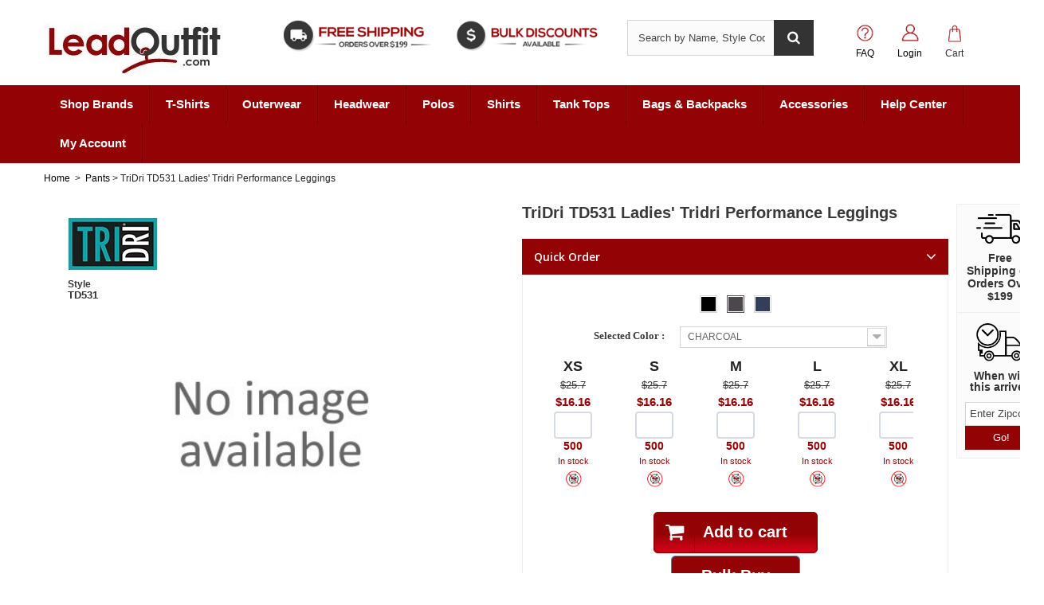

--- FILE ---
content_type: text/html; charset=utf-8
request_url: https://www.leadoutfit.com/8075-tridri-td531-ladies-tridri-performance-leggings.html
body_size: 35634
content:
<!DOCTYPE HTML>
<!--[if lt IE 7]> <html class="no-js lt-ie9 lt-ie8 lt-ie7" lang="en-us"><![endif]-->
<!--[if IE 7]><html class="no-js lt-ie9 lt-ie8 ie7" lang="en-us"><![endif]-->
<!--[if IE 8]><html class="no-js lt-ie9 ie8" lang="en-us"><![endif]-->
<!--[if gt IE 8]> <html class="no-js ie9" lang="en-us"><![endif]-->
<html lang="en-us">
	
	<head><meta http-equiv="Content-Type" content="text/html; charset=utf-8">
		
		<title>TriDri TD531 Ladies&#039; Tridri Performance Leggings | TriDri TD531</title>
					<meta name="description" content="Order TriDri TD531 Ladies&#039; Tridri Performance Leggings at wholesale prices on LeadOutfit.com. Perfect for custom prints and promos." />
							<meta name="keywords" content="wholesale tridri td531, tridri td531 ladies&#039; tridri performance leggings" />
				<meta name="generator" content="PrestaShop" />
		<meta name="robots" content="index,follow" />
		<meta name="viewport" content="width=device-width, minimum-scale=0.25, maximum-scale=1.6, initial-scale=1.0" />
		<meta name="apple-mobile-web-app-capable" content="yes" />
		<link rel="icon" type="image/vnd.microsoft.icon" href="/img/favicon.ico?1687291725" />
		<link rel="shortcut icon" type="image/x-icon" href="/img/favicon.ico?1687291725" />
									<link rel="stylesheet" href="https://www.leadoutfit.com/themes/default-bootstrap/cache/v_1082_e2143da7f3d29f67981460d0de6ce53a_all.css" type="text/css" media="all" />
							<link rel="stylesheet" href="https://www.leadoutfit.com/themes/default-bootstrap/cache/v_1082_b4632cd5da8519ab97b7d34dde18182d_print.css" type="text/css" media="print" />
										<script type="text/javascript">
var CUSTOMIZE_TEXTFIELD = 1;
var FancyboxI18nClose = 'Close';
var FancyboxI18nNext = 'Next';
var FancyboxI18nPrev = 'Previous';
var PS_CATALOG_MODE = false;
var ajax_allowed = true;
var ajaxsearch = true;
var allowBuyWhenOutOfStock = false;
var attribute_anchor_separator = '-';
var attributesCombinations = [{"id_attribute":"104","id_attribute_group":"2","attribute":"xs","group":"size"},{"id_attribute":"6731","id_attribute_group":"1","attribute":"charcoal","group":"color"},{"id_attribute":"15","id_attribute_group":"2","attribute":"s","group":"size"},{"id_attribute":"16","id_attribute_group":"2","attribute":"m","group":"size"},{"id_attribute":"17","id_attribute_group":"2","attribute":"l","group":"size"},{"id_attribute":"18","id_attribute_group":"2","attribute":"xl","group":"size"},{"id_attribute":"19","id_attribute_group":"2","attribute":"2xl","group":"size"},{"id_attribute":"6153","id_attribute_group":"1","attribute":"black","group":"color"},{"id_attribute":"8766","id_attribute_group":"1","attribute":"navy","group":"color"}];
var availableLaterValue = 'Out of Stock';
var availableNowValue = 'In Stock';
var baseDir = 'https://www.leadoutfit.com/';
var baseUri = 'https://www.leadoutfit.com/';
var blocksearch_type = 'top';
var combinations = {"292668":{"attributes_values":{"1":"BLACK","2":"M"},"attributes":[6153,16],"msrp":25.7,"price":16.16,"non_returnable":"0","specific_price":[],"ecotax":0,"weight":0.75,"quantity":452,"reference":"SSA-B863A2504","unit_impact":"0.000000","minimal_quantity":"0","date_formatted":"","available_date":"","id_image":-1,"list":"'6153','16'"},"292669":{"attributes_values":{"1":"BLACK","2":"L"},"attributes":[6153,17],"msrp":25.7,"price":16.16,"non_returnable":"0","specific_price":[],"ecotax":0,"weight":0.75,"quantity":606,"reference":"SSA-B863A2505","unit_impact":"0.000000","minimal_quantity":"0","date_formatted":"","available_date":"","id_image":-1,"list":"'6153','17'"},"292666":{"attributes_values":{"1":"BLACK","2":"XS"},"attributes":[6153,104],"msrp":25.7,"price":16.16,"non_returnable":"0","specific_price":[],"ecotax":0,"weight":0.75,"quantity":500,"reference":"SSA-B863A2502","unit_impact":"0.000000","minimal_quantity":"0","date_formatted":"","available_date":"","id_image":-1,"list":"'6153','104'"},"292670":{"attributes_values":{"1":"BLACK","2":"XL"},"attributes":[6153,18],"msrp":25.7,"price":16.16,"non_returnable":"0","specific_price":[],"ecotax":0,"weight":0.75,"quantity":577,"reference":"SSA-B863A2506","unit_impact":"0.000000","minimal_quantity":"0","date_formatted":"","available_date":"","id_image":-1,"list":"'6153','18'"},"292667":{"attributes_values":{"1":"BLACK","2":"S"},"attributes":[6153,15],"msrp":25.7,"price":16.16,"non_returnable":"0","specific_price":[],"ecotax":0,"weight":0.75,"quantity":462,"reference":"SSA-B863A2503","unit_impact":"0.000000","minimal_quantity":"0","date_formatted":"","available_date":"","id_image":-1,"list":"'6153','15'"},"292671":{"attributes_values":{"1":"BLACK","2":"2XL"},"attributes":[6153,19],"msrp":25.7,"price":16.16,"non_returnable":"0","specific_price":[],"ecotax":0,"weight":0.75,"quantity":657,"reference":"SSA-B863A2507","unit_impact":"0.000000","minimal_quantity":"0","date_formatted":"","available_date":"","id_image":-1,"list":"'6153','19'"},"292664":{"attributes_values":{"1":"CHARCOAL","2":"XL"},"attributes":[6731,18],"msrp":25.7,"price":16.16,"non_returnable":"1","specific_price":[],"ecotax":0,"weight":0.75,"quantity":500,"reference":"SSA-B863A2586","unit_impact":"0.000000","minimal_quantity":"0","date_formatted":"","available_date":"","id_image":-1,"list":"'6731','18'"},"292660":{"attributes_values":{"1":"CHARCOAL","2":"XS"},"attributes":[6731,104],"msrp":25.7,"price":16.16,"non_returnable":"1","specific_price":[],"ecotax":0,"weight":0.75,"quantity":500,"reference":"SSA-B863A2582","unit_impact":"0.000000","minimal_quantity":"0","date_formatted":"","available_date":"","id_image":-1,"list":"'6731','104'"},"292665":{"attributes_values":{"1":"CHARCOAL","2":"2XL"},"attributes":[6731,19],"msrp":25.7,"price":16.16,"non_returnable":"1","specific_price":[],"ecotax":0,"weight":0.75,"quantity":234,"reference":"SSA-B863A2587","unit_impact":"0.000000","minimal_quantity":"0","date_formatted":"","available_date":"","id_image":-1,"list":"'6731','19'"},"292661":{"attributes_values":{"1":"CHARCOAL","2":"S"},"attributes":[6731,15],"msrp":25.7,"price":16.16,"non_returnable":"1","specific_price":[],"ecotax":0,"weight":0.75,"quantity":500,"reference":"SSA-B863A2583","unit_impact":"0.000000","minimal_quantity":"0","date_formatted":"","available_date":"","id_image":-1,"list":"'6731','15'"},"292662":{"attributes_values":{"1":"CHARCOAL","2":"M"},"attributes":[6731,16],"msrp":25.7,"price":16.16,"non_returnable":"1","specific_price":[],"ecotax":0,"weight":0.75,"quantity":500,"reference":"SSA-B863A2584","unit_impact":"0.000000","minimal_quantity":"0","date_formatted":"","available_date":"","id_image":-1,"list":"'6731','16'"},"292663":{"attributes_values":{"1":"CHARCOAL","2":"L"},"attributes":[6731,17],"msrp":25.7,"price":16.16,"non_returnable":"1","specific_price":[],"ecotax":0,"weight":0.75,"quantity":500,"reference":"SSA-B863A2585","unit_impact":"0.000000","minimal_quantity":"0","date_formatted":"","available_date":"","id_image":-1,"list":"'6731','17'"},"292672":{"attributes_values":{"1":"NAVY","2":"XS"},"attributes":[8766,104],"msrp":25.7,"price":16.16,"non_returnable":"1","specific_price":[],"ecotax":0,"weight":0.75,"quantity":398,"reference":"SSA-B863A2652","unit_impact":"0.000000","minimal_quantity":"0","date_formatted":"","available_date":"","id_image":-1,"list":"'8766','104'"},"292676":{"attributes_values":{"1":"NAVY","2":"XL"},"attributes":[8766,18],"msrp":25.7,"price":16.16,"non_returnable":"1","specific_price":[],"ecotax":0,"weight":0.75,"quantity":500,"reference":"SSA-B863A2656","unit_impact":"0.000000","minimal_quantity":"0","date_formatted":"","available_date":"","id_image":-1,"list":"'8766','18'"},"292673":{"attributes_values":{"1":"NAVY","2":"S"},"attributes":[8766,15],"msrp":25.7,"price":16.16,"non_returnable":"1","specific_price":[],"ecotax":0,"weight":0.75,"quantity":472,"reference":"SSA-B863A2653","unit_impact":"0.000000","minimal_quantity":"0","date_formatted":"","available_date":"","id_image":-1,"list":"'8766','15'"},"292677":{"attributes_values":{"1":"NAVY","2":"2XL"},"attributes":[8766,19],"msrp":25.7,"price":16.16,"non_returnable":"1","specific_price":[],"ecotax":0,"weight":0.75,"quantity":272,"reference":"SSA-B863A2657","unit_impact":"0.000000","minimal_quantity":"0","date_formatted":"","available_date":"","id_image":-1,"list":"'8766','19'"},"292674":{"attributes_values":{"1":"NAVY","2":"M"},"attributes":[8766,16],"msrp":25.7,"price":16.16,"non_returnable":"1","specific_price":[],"ecotax":0,"weight":0.75,"quantity":500,"reference":"SSA-B863A2654","unit_impact":"0.000000","minimal_quantity":"0","date_formatted":"","available_date":"","id_image":-1,"list":"'8766','16'"},"292675":{"attributes_values":{"1":"NAVY","2":"L"},"attributes":[8766,17],"msrp":25.7,"price":16.16,"non_returnable":"1","specific_price":[],"ecotax":0,"weight":0.75,"quantity":500,"reference":"SSA-B863A2655","unit_impact":"0.000000","minimal_quantity":"0","date_formatted":"","available_date":"","id_image":-1,"list":"'8766','17'"}};
var combinationsFromController = {"292668":{"attributes_values":{"1":"BLACK","2":"M"},"attributes":[6153,16],"msrp":25.7,"price":16.16,"non_returnable":"0","specific_price":[],"ecotax":0,"weight":0.75,"quantity":452,"reference":"SSA-B863A2504","unit_impact":"0.000000","minimal_quantity":"0","date_formatted":"","available_date":"","id_image":-1,"list":"'6153','16'"},"292669":{"attributes_values":{"1":"BLACK","2":"L"},"attributes":[6153,17],"msrp":25.7,"price":16.16,"non_returnable":"0","specific_price":[],"ecotax":0,"weight":0.75,"quantity":606,"reference":"SSA-B863A2505","unit_impact":"0.000000","minimal_quantity":"0","date_formatted":"","available_date":"","id_image":-1,"list":"'6153','17'"},"292666":{"attributes_values":{"1":"BLACK","2":"XS"},"attributes":[6153,104],"msrp":25.7,"price":16.16,"non_returnable":"0","specific_price":[],"ecotax":0,"weight":0.75,"quantity":500,"reference":"SSA-B863A2502","unit_impact":"0.000000","minimal_quantity":"0","date_formatted":"","available_date":"","id_image":-1,"list":"'6153','104'"},"292670":{"attributes_values":{"1":"BLACK","2":"XL"},"attributes":[6153,18],"msrp":25.7,"price":16.16,"non_returnable":"0","specific_price":[],"ecotax":0,"weight":0.75,"quantity":577,"reference":"SSA-B863A2506","unit_impact":"0.000000","minimal_quantity":"0","date_formatted":"","available_date":"","id_image":-1,"list":"'6153','18'"},"292667":{"attributes_values":{"1":"BLACK","2":"S"},"attributes":[6153,15],"msrp":25.7,"price":16.16,"non_returnable":"0","specific_price":[],"ecotax":0,"weight":0.75,"quantity":462,"reference":"SSA-B863A2503","unit_impact":"0.000000","minimal_quantity":"0","date_formatted":"","available_date":"","id_image":-1,"list":"'6153','15'"},"292671":{"attributes_values":{"1":"BLACK","2":"2XL"},"attributes":[6153,19],"msrp":25.7,"price":16.16,"non_returnable":"0","specific_price":[],"ecotax":0,"weight":0.75,"quantity":657,"reference":"SSA-B863A2507","unit_impact":"0.000000","minimal_quantity":"0","date_formatted":"","available_date":"","id_image":-1,"list":"'6153','19'"},"292664":{"attributes_values":{"1":"CHARCOAL","2":"XL"},"attributes":[6731,18],"msrp":25.7,"price":16.16,"non_returnable":"1","specific_price":[],"ecotax":0,"weight":0.75,"quantity":500,"reference":"SSA-B863A2586","unit_impact":"0.000000","minimal_quantity":"0","date_formatted":"","available_date":"","id_image":-1,"list":"'6731','18'"},"292660":{"attributes_values":{"1":"CHARCOAL","2":"XS"},"attributes":[6731,104],"msrp":25.7,"price":16.16,"non_returnable":"1","specific_price":[],"ecotax":0,"weight":0.75,"quantity":500,"reference":"SSA-B863A2582","unit_impact":"0.000000","minimal_quantity":"0","date_formatted":"","available_date":"","id_image":-1,"list":"'6731','104'"},"292665":{"attributes_values":{"1":"CHARCOAL","2":"2XL"},"attributes":[6731,19],"msrp":25.7,"price":16.16,"non_returnable":"1","specific_price":[],"ecotax":0,"weight":0.75,"quantity":234,"reference":"SSA-B863A2587","unit_impact":"0.000000","minimal_quantity":"0","date_formatted":"","available_date":"","id_image":-1,"list":"'6731','19'"},"292661":{"attributes_values":{"1":"CHARCOAL","2":"S"},"attributes":[6731,15],"msrp":25.7,"price":16.16,"non_returnable":"1","specific_price":[],"ecotax":0,"weight":0.75,"quantity":500,"reference":"SSA-B863A2583","unit_impact":"0.000000","minimal_quantity":"0","date_formatted":"","available_date":"","id_image":-1,"list":"'6731','15'"},"292662":{"attributes_values":{"1":"CHARCOAL","2":"M"},"attributes":[6731,16],"msrp":25.7,"price":16.16,"non_returnable":"1","specific_price":[],"ecotax":0,"weight":0.75,"quantity":500,"reference":"SSA-B863A2584","unit_impact":"0.000000","minimal_quantity":"0","date_formatted":"","available_date":"","id_image":-1,"list":"'6731','16'"},"292663":{"attributes_values":{"1":"CHARCOAL","2":"L"},"attributes":[6731,17],"msrp":25.7,"price":16.16,"non_returnable":"1","specific_price":[],"ecotax":0,"weight":0.75,"quantity":500,"reference":"SSA-B863A2585","unit_impact":"0.000000","minimal_quantity":"0","date_formatted":"","available_date":"","id_image":-1,"list":"'6731','17'"},"292672":{"attributes_values":{"1":"NAVY","2":"XS"},"attributes":[8766,104],"msrp":25.7,"price":16.16,"non_returnable":"1","specific_price":[],"ecotax":0,"weight":0.75,"quantity":398,"reference":"SSA-B863A2652","unit_impact":"0.000000","minimal_quantity":"0","date_formatted":"","available_date":"","id_image":-1,"list":"'8766','104'"},"292676":{"attributes_values":{"1":"NAVY","2":"XL"},"attributes":[8766,18],"msrp":25.7,"price":16.16,"non_returnable":"1","specific_price":[],"ecotax":0,"weight":0.75,"quantity":500,"reference":"SSA-B863A2656","unit_impact":"0.000000","minimal_quantity":"0","date_formatted":"","available_date":"","id_image":-1,"list":"'8766','18'"},"292673":{"attributes_values":{"1":"NAVY","2":"S"},"attributes":[8766,15],"msrp":25.7,"price":16.16,"non_returnable":"1","specific_price":[],"ecotax":0,"weight":0.75,"quantity":472,"reference":"SSA-B863A2653","unit_impact":"0.000000","minimal_quantity":"0","date_formatted":"","available_date":"","id_image":-1,"list":"'8766','15'"},"292677":{"attributes_values":{"1":"NAVY","2":"2XL"},"attributes":[8766,19],"msrp":25.7,"price":16.16,"non_returnable":"1","specific_price":[],"ecotax":0,"weight":0.75,"quantity":272,"reference":"SSA-B863A2657","unit_impact":"0.000000","minimal_quantity":"0","date_formatted":"","available_date":"","id_image":-1,"list":"'8766','19'"},"292674":{"attributes_values":{"1":"NAVY","2":"M"},"attributes":[8766,16],"msrp":25.7,"price":16.16,"non_returnable":"1","specific_price":[],"ecotax":0,"weight":0.75,"quantity":500,"reference":"SSA-B863A2654","unit_impact":"0.000000","minimal_quantity":"0","date_formatted":"","available_date":"","id_image":-1,"list":"'8766','16'"},"292675":{"attributes_values":{"1":"NAVY","2":"L"},"attributes":[8766,17],"msrp":25.7,"price":16.16,"non_returnable":"1","specific_price":[],"ecotax":0,"weight":0.75,"quantity":500,"reference":"SSA-B863A2655","unit_impact":"0.000000","minimal_quantity":"0","date_formatted":"","available_date":"","id_image":-1,"list":"'8766','17'"}};
var contentOnly = false;
var currency = {"id":1,"name":"Dollar","iso_code":"USD","iso_code_num":"840","sign":"$","blank":"0","conversion_rate":"1.000000","deleted":"0","format":"1","decimals":"1","active":"1","prefix":"$ ","suffix":"","id_shop_list":null,"force_id":false};
var currencyBlank = 0;
var currencyFormat = 1;
var currencyRate = 1;
var currencySign = '$';
var currentDate = '2026-01-24 21:04:21';
var customerGroupWithoutTax = true;
var customizationFields = false;
var customizationId = null;
var customizationIdMessage = 'Customization #';
var default_eco_tax = 0;
var delete_txt = 'Delete';
var displayDiscountPrice = '0';
var displayList = false;
var displayPrice = 1;
var doesntExist = 'This combination does not exist for this product. Please select another combination.';
var doesntExistNoMore = 'Not In Stock';
var doesntExistNoMoreBut = 'in this color/size. Please change color/size';
var ecotaxTax_rate = 0;
var enablemsrp = '2';
var fieldRequired = 'Please fill in all the required fields before saving your customization.';
var freeProductTranslation = 'Free!';
var freeShippingTranslation = 'Free shipping!';
var generated_date = 1769310261;
var groupReduction = 0;
var hasDeliveryAddress = false;
var idDefaultImage = 0;
var id_lang = 1;
var id_product = 8075;
var img_dir = 'https://www.leadoutfit.com/themes/default-bootstrap/img/';
var img_prod_dir = 'https://www.leadoutfit.com/img/p/';
var img_ps_dir = 'https://www.leadoutfit.com/img/';
var instantsearch = false;
var isGuest = 0;
var isLogged = 0;
var isMobile = false;
var jqZoomEnabled = false;
var maxQuantityToAllowDisplayOfLastQuantityMessage = 0;
var minimalQuantity = 1;
var noTaxForThisProduct = true;
var oosHookJsCodeFunctions = [];
var page_name = 'product';
var priceDisplayMethod = 1;
var priceDisplayPrecision = 2;
var productAvailableForOrder = true;
var productBasePriceTaxExcl = 16.16;
var productBasePriceTaxExcluded = 16.16;
var productBasePriceTaxIncl = 16.16;
var productHasAttributes = true;
var productPrice = 16.16;
var productPriceTaxExcluded = 0;
var productPriceTaxIncluded = 0;
var productPriceWithoutReduction = 16.16;
var productReference = 'TD531';
var productShowPrice = true;
var productUnitPriceRatio = 0;
var product_fileButtonHtml = 'Choose File';
var product_fileDefaultHtml = 'No file selected';
var product_specific_price = [];
var quantitiesDisplayAllowed = true;
var quantityAvailable = 8630;
var quickView = false;
var reduction_percent = 0;
var reduction_price = 0;
var removingLinkText = 'remove this product from my cart';
var roundMode = 2;
var search_url = 'https://www.leadoutfit.com/search';
var specific_currency = false;
var specific_price = 0;
var static_token = '7cbc2850db6818498373c0d35f55efa8';
var stock_management = 1;
var taxRate = 0;
var toBeDetermined = 'To be determined';
var token = '7cbc2850db6818498373c0d35f55efa8';
var upToTxt = 'Up to';
var uploading_in_progress = 'Uploading in progress, please be patient.';
var usingSecureMode = true;
var wsReviewConst = {"showUpload":"1"};
</script>

						<script type="text/javascript" src="/js/jquery/jquery-1.11.0.min.js"></script>
						<script type="text/javascript" src="/js/jquery/jquery-migrate-1.2.1.min.js"></script>
						<script type="text/javascript" src="/js/jquery/plugins/jquery.easing.js"></script>
						<script type="text/javascript" src="/js/tools.js"></script>
						<script type="text/javascript" src="/themes/default-bootstrap/js/global.js"></script>
						<script type="text/javascript" src="/themes/default-bootstrap/js/autoload/10-bootstrap.min.js"></script>
						<script type="text/javascript" src="/themes/default-bootstrap/js/autoload/15-jquery.total-storage.min.js"></script>
						<script type="text/javascript" src="/themes/default-bootstrap/js/autoload/15-jquery.uniform-modified.js"></script>
						<script type="text/javascript" src="/js/jquery/plugins/fancybox/jquery.fancybox.js"></script>
						<script type="text/javascript" src="/js/jquery/plugins/jquery.idTabs.js"></script>
						<script type="text/javascript" src="/js/jquery/plugins/jquery.scrollTo.js"></script>
						<script type="text/javascript" src="/js/jquery/plugins/jquery.serialScroll.js"></script>
						<script type="text/javascript" src="/js/jquery/plugins/bxslider/jquery.bxslider.js"></script>
						<script type="text/javascript" src="/themes/default-bootstrap/js/product.js"></script>
						<script type="text/javascript" src="/modules/ets_superspeed/views/js/ets_superspeed.js"></script>
						<script type="text/javascript" src="https://www.google.com/recaptcha/api.js"></script>
						<script type="text/javascript" src="/modules/prestablog/views/js/imagesloaded.pkgd.min.js"></script>
						<script type="text/javascript" src="/modules/prestablog/views/js/masonry.pkgd.min.js"></script>
						<script type="text/javascript" src="/themes/default-bootstrap/js/modules/blockcart/ajax-cart.js"></script>
						<script type="text/javascript" src="/themes/default-bootstrap/js/modules/blocknewsletter/blocknewsletter.js"></script>
						<script type="text/javascript" src="/js/jquery/plugins/autocomplete/jquery.autocomplete.js"></script>
						<script type="text/javascript" src="/themes/default-bootstrap/js/modules/blocksearch/blocksearch.js"></script>
						<script type="text/javascript" src="/modules/colorsdropdown/views/js/colorsdropdown.js"></script>
						<script type="text/javascript" src="/themes/default-bootstrap/js/modules/mailalerts/mailalerts.js"></script>
						<script type="text/javascript" src="/modules/pm_advancedtopmenu/views/js/pm_advancedtopmenu.js"></script>
						<script type="text/javascript" src="/themes/default-bootstrap/js/modules/attributegrid/ag_product.js"></script>
						<script type="text/javascript" src="/themes/default-bootstrap/js/modules/quote/multiple.js"></script>
						<script type="text/javascript" src="/modules/quote/js/jquery-validate.js"></script>
						<script type="text/javascript" src="/themes/default-bootstrap/js/modules/quote/quote.js"></script>
						<script type="text/javascript" src="/modules/suppliershippingcustom/views/js/front.js"></script>
						<script type="text/javascript" src="/js/jquery/ui/jquery.ui.widget.min.js"></script>
						<script type="text/javascript" src="/modules/ws_productreviews/views/js/productcomments.js"></script>
						<script type="text/javascript" src="/modules/ws_productreviews/views/js/bundle.js"></script>
						<script type="text/javascript" src="/modules/brandfooterdescription/views/js/front.js"></script>
						<script type="text/javascript" src="/modules/categoryfooterdescription/views/js/front.js"></script>
						<script type="text/javascript" src="/modules/codelist/views/js/front.js"></script>
						<script type="text/javascript" src="/modules/ssaactivewear/views/js/front.js"></script>
							
		<script type="text/javascript">
var sp_link_base ='https://www.leadoutfit.com';
</script>

<script type="text/javascript">
function renderDataAjax(jsonData)
{
    for (var key in jsonData) {
	    if(key=='java_script')
        {
            $('body').append(jsonData[key]);
        }
        else
            if($('#ets_speed_dy_'+key).length)
            {
                if($('#ets_speed_dy_'+key+' #layer_cart').length)
                {
                    $('#ets_speed_dy_'+key).before($('#ets_speed_dy_'+key+' #layer_cart').clone());
                    $('#ets_speed_dy_'+key+' #layer_cart').remove();
                    $('#layer_cart').before('<div class="layer_cart_overlay"></div>');
                }
                $('#ets_speed_dy_'+key).replaceWith(jsonData[key]);  
            }
              
    }
    if($('#header .shopping_cart').length && $('#header .cart_block').length)
    {
        var shopping_cart = new HoverWatcher('#header .shopping_cart');
        var cart_block = new HoverWatcher('#header .cart_block');
        $("#header .shopping_cart a:first").hover(
    		function(){
    			if (ajaxCart.nb_total_products > 0 || parseInt($('.ajax_cart_quantity').html()) > 0)
    				$("#header .cart_block").stop(true, true).slideDown(450);
    		},
    		function(){
    			setTimeout(function(){
    				if (!shopping_cart.isHoveringOver() && !cart_block.isHoveringOver())
    					$("#header .cart_block").stop(true, true).slideUp(450);
    			}, 200);
    		}
    	);
    }
    if(typeof jsonData.custom_js!== undefined && jsonData.custom_js)
        $('head').append('<script src="'+sp_link_base+'/modules/ets_superspeed/views/js/script_custom.js">');
}
</script>

<style>
.layered_filter_ul .radio,.layered_filter_ul .checkbox {
    display: inline-block;
}
.ets_speed_dynamic_hook .cart-products-count{
    display:none!important;
}
.ets_speed_dynamic_hook .ajax_cart_quantity ,.ets_speed_dynamic_hook .ajax_cart_product_txt,.ets_speed_dynamic_hook .ajax_cart_product_txt_s{
    display:none!important;
}
.ets_speed_dynamic_hook .shopping_cart > a:first-child:after {
    display:none!important;
}
</style><script type="text/javascript">/*
* 2007-2015 PrestaShop
*
* NOTICE OF LICENSE
*
* This source file is subject to the Academic Free License (AFL 3.0)
* that is bundled with this package in the file LICENSE.txt.
* It is also available through the world-wide-web at this URL:
* http://opensource.org/licenses/afl-3.0.php
* If you did not receive a copy of the license and are unable to
* obtain it through the world-wide-web, please send an email
* to license@prestashop.com so we can send you a copy immediately.
*
* DISCLAIMER
*
* Do not edit or add to this file if you wish to upgrade PrestaShop to newer
* versions in the future. If you wish to customize PrestaShop for your
* needs please refer to http://www.prestashop.com for more information.
*
*  @author    PrestaShop SA <contact@prestashop.com>
*  @copyright 2007-2015 PrestaShop SA
*  @license   http://opensource.org/licenses/afl-3.0.php  Academic Free License (AFL 3.0)
*  International Registered Trademark & Property of PrestaShop SA
*/



function updateFormDatas()
{
	var nb = $('#quantity_wanted').val();
	var id = $('#idCombination').val();

	$('#paypal_payment_form input[name=quantity]').val(nb);
	$('#paypal_payment_form input[name=id_p_attr]').val(id);
}
	
$(document).ready( function() {

	if($('#in_context_checkout_enabled').val() != 1)
	{
		$('#payment_paypal_express_checkout').click(function() {
			$('#paypal_payment_form').submit();
			return false;
		});
	}

	

	$('#paypal_payment_form').live('submit', function() {
		updateFormDatas();
	});

	function displayExpressCheckoutShortcut() {
		var id_product = $('input[name="id_product"]').val();
		var id_product_attribute = $('input[name="id_product_attribute"]').val();
		$.ajax({
			type: "GET",
			url: baseDir+'/modules/paypal/express_checkout/ajax.php',
			data: { get_qty: "1", id_product: id_product, id_product_attribute: id_product_attribute },
			cache: false,
			success: function(result) {
				if (result == '1') {
					$('#container_express_checkout').slideDown();
				} else {
					$('#container_express_checkout').slideUp();
				}
				return true;
			}
		});
	}

	$('select[name^="group_"]').change(function () {
		setTimeout(function(){displayExpressCheckoutShortcut()}, 500);
	});

	$('.color_pick').click(function () {
		setTimeout(function(){displayExpressCheckoutShortcut()}, 500);
	});

	if($('body#product').length > 0)
		setTimeout(function(){displayExpressCheckoutShortcut()}, 500);
	
	
			

	var modulePath = 'modules/paypal';
	var subFolder = '/integral_evolution';
	
			var baseDirPP = baseDir.replace('http:', 'https:');
		
	var fullPath = baseDirPP + modulePath + subFolder;
	var confirmTimer = false;
		
	if ($('form[target="hss_iframe"]').length == 0) {
		if ($('select[name^="group_"]').length > 0)
			displayExpressCheckoutShortcut();
		return false;
	} else {
		checkOrder();
	}

	function checkOrder() {
		if(confirmTimer == false)
			confirmTimer = setInterval(getOrdersCount, 1000);
	}

	});


</script>	<!-- MODULE PM_AdvancedTopMenu || Presta-Module.com -->
<!--[if lt IE 8]>
<script type="text/javascript" src="https://www.leadoutfit.com/modules/pm_advancedtopmenu/js/pm_advancedtopmenuiefix.js"></script>
<![endif]-->
<!-- /MODULE PM_AdvancedTopMenu || Presta-Module.com -->

    <meta id="js-rcpgtm-tracking-config" data-tracking-data="%7B%22bing%22%3A%7B%22tracking_id%22%3A%225040225%22%2C%22feed%22%3A%7B%22id_product_prefix%22%3A%22LOFUS%22%2C%22id_product_source_key%22%3A%22id_product%22%2C%22id_variant_prefix%22%3A%22v%22%2C%22id_variant_source_key%22%3A%22id_attribute%22%7D%7D%2C%22context%22%3A%7B%22browser%22%3A%7B%22device_type%22%3A1%7D%2C%22localization%22%3A%7B%22id_country%22%3A21%2C%22country_code%22%3A%22US%22%2C%22id_currency%22%3A1%2C%22currency_code%22%3A%22USD%22%2C%22id_lang%22%3A1%2C%22lang_code%22%3A%22en%22%7D%2C%22page%22%3A%7B%22controller_name%22%3A%22product%22%2C%22products_per_page%22%3A16%2C%22category%22%3A%5B%5D%2C%22search_term%22%3A%22%22%7D%2C%22shop%22%3A%7B%22id_shop%22%3A1%2C%22shop_name%22%3A%22LeadOutfit.com%22%2C%22base_dir%22%3A%22https%3A%2F%2Fwww.leadoutfit.com%2F%22%7D%2C%22tracking_module%22%3A%7B%22module_name%22%3A%22rcpgtagmanager%22%2C%22checkout_module%22%3A%7B%22module%22%3A%22default%22%2C%22controller%22%3A%22orderopc%22%7D%2C%22service_version%22%3A%2216%22%2C%22token%22%3A%22f64abcf5dee9cf29737881602877c74d%22%7D%2C%22user%22%3A%5B%5D%7D%2C%22criteo%22%3A%7B%22tracking_id%22%3A%22%22%2C%22feed%22%3A%7B%22id_product_prefix%22%3A%22%22%2C%22id_product_source_key%22%3A%22id_product%22%2C%22id_variant_prefix%22%3A%22%22%2C%22id_variant_source_key%22%3A%22id_attribute%22%7D%7D%2C%22facebook%22%3A%7B%22tracking_id%22%3A%22996006184787101%22%2C%22feed%22%3A%7B%22id_product_prefix%22%3A%22LOFUS%22%2C%22id_product_source_key%22%3A%22id_product%22%2C%22id_variant_prefix%22%3A%22v%22%2C%22id_variant_source_key%22%3A%22id_attribute%22%7D%7D%2C%22ga4%22%3A%7B%22tracking_id%22%3A%22G-PPEJZ7D084%22%2C%22is_data_import%22%3Afalse%7D%2C%22gads%22%3A%7B%22tracking_id%22%3A%22969355558%22%2C%22merchant_id%22%3A%22100594701%22%2C%22conversion_labels%22%3A%7B%22create_account%22%3A%22%22%2C%22product_view%22%3A%22%22%2C%22add_to_cart%22%3A%22%22%2C%22begin_checkout%22%3A%22%22%2C%22purchase%22%3A%222QZJCPrKjwkQpuKczgM%22%7D%7D%2C%22gfeeds%22%3A%7B%22retail%22%3A%7B%22is_enabled%22%3Atrue%2C%22id_product_prefix%22%3A%22LOFUS%22%2C%22id_product_source_key%22%3A%22id_product%22%2C%22id_variant_prefix%22%3A%22v%22%2C%22id_variant_source_key%22%3A%22id_attribute%22%7D%2C%22custom%22%3A%7B%22is_enabled%22%3Afalse%2C%22id_product_prefix%22%3A%22%22%2C%22id_product_source_key%22%3A%22id_product%22%2C%22id_variant_prefix%22%3A%22%22%2C%22id_variant_source_key%22%3A%22id_attribute%22%2C%22is_id2%22%3Afalse%7D%7D%2C%22gtm%22%3A%7B%22tracking_id%22%3A%22GTM-KD8VF55%22%2C%22is_disable_tracking%22%3Afalse%2C%22server_url%22%3A%22%22%7D%2C%22gua%22%3A%7B%22tracking_id%22%3A%22UA-52538774-1%22%2C%22site_speed_sample_rate%22%3A1%2C%22is_data_import%22%3Afalse%2C%22is_anonymize_ip%22%3Afalse%2C%22is_user_id%22%3Afalse%2C%22is_link_attribution%22%3Atrue%2C%22cross_domain_list%22%3A%5B%22%22%5D%2C%22dimensions%22%3A%7B%22ecomm_prodid%22%3A1%2C%22ecomm_pagetype%22%3A2%2C%22ecomm_totalvalue%22%3A3%2C%22dynx_itemid%22%3A4%2C%22dynx_itemid2%22%3A5%2C%22dynx_pagetype%22%3A6%2C%22dynx_totalvalue%22%3A7%7D%7D%2C%22optimize%22%3A%7B%22tracking_id%22%3A%22GTM-M65VKDW%22%2C%22is_async%22%3Afalse%2C%22hiding_class_name%22%3A%22optimize-loading%22%2C%22hiding_timeout%22%3A4000%7D%2C%22pinterest%22%3A%7B%22tracking_id%22%3A%22%22%2C%22feed%22%3A%7B%22id_product_prefix%22%3A%22%22%2C%22id_product_source_key%22%3A%22id_product%22%2C%22id_variant_prefix%22%3A%22%22%2C%22id_variant_source_key%22%3A%22id_attribute%22%7D%7D%2C%22tiktok%22%3A%7B%22tracking_id%22%3A%22%22%2C%22feed%22%3A%7B%22id_product_prefix%22%3A%22%22%2C%22id_product_source_key%22%3A%22id_product%22%2C%22id_variant_prefix%22%3A%22%22%2C%22id_variant_source_key%22%3A%22id_attribute%22%7D%7D%2C%22twitter%22%3A%7B%22tracking_id%22%3A%22%22%2C%22events%22%3A%7B%22add_to_cart_id%22%3A%22%22%2C%22payment_info_id%22%3A%22%22%2C%22checkout_initiated_id%22%3A%22%22%2C%22product_view_id%22%3A%22%22%2C%22lead_id%22%3A%22%22%2C%22purchase_id%22%3A%22%22%2C%22search_id%22%3A%22%22%7D%2C%22feed%22%3A%7B%22id_product_prefix%22%3A%22%22%2C%22id_product_source_key%22%3A%22id_product%22%2C%22id_variant_prefix%22%3A%22%22%2C%22id_variant_source_key%22%3A%22id_attribute%22%7D%7D%7D">
    <script type="text/javascript" data-keepinline="true" data-cfasync="false" src="/modules/rcpgtagmanager/views/js/hook/trackingClient.bundle.js"></script>

		<link rel="stylesheet" href="https://cdnjs.cloudflare.com/ajax/libs/font-awesome/4.7.0/css/font-awesome.min.css">
		<link rel="stylesheet" href="https://fonts.googleapis.com/css?family=Open+Sans:300,600&amp;subset=latin,latin-ext" type="text/css" media="all" />
		<!--[if IE 8]>
		<script src="https://oss.maxcdn.com/libs/html5shiv/3.7.0/html5shiv.js"></script>
		<script src="https://oss.maxcdn.com/libs/respond.js/1.3.0/respond.min.js"></script>
		<![endif]-->
	



<!-- BEGIN MerchantWidget Code -->
<script id='merchantWidgetScript'
        src="https://www.gstatic.com/shopping/merchant/merchantwidget.js"
        defer>
</script>
<script type="text/javascript">
  merchantWidgetScript.addEventListener('load', function () {
    merchantwidget.start({
     position: 'RIGHT_BOTTOM'
   });
  });
</script>
<!-- END MerchantWidget Code -->



</head>
	<body id="product" class="product product-8075 product-tridri-td531-ladies-tridri-performance-leggings category-622 category-pants hide-left-column hide-right-column lang_en">
					<div id="page">
			<div class="header-container">
				<header id="header">
																										<div class="nav top_nav">
							<div class="container"><div class="row"><nav><!-- Block user information module NAV  -->
<div class="top_nv ">


<div class="header_user_info">
	<a class="logout" href="https://www.leadoutfit.com/content/1-shipping-policy" rel="nofollow" title="Shipping Policy">
		Shipping Policy
	</a>
</div>
<div class="header_user_info">
	<a class="logout" href="https://www.leadoutfit.com/content/9-faq" rel="nofollow" title="FAQ">
		FAQ
	</a>
</div>

<div class="header_user_info">
			<a class="login" href="https://www.leadoutfit.com/my-account" rel="nofollow" title="Log in to your customer account">
			Sign in
		</a>
	</div>
</div>
<!-- /Block usmodule NAV -->
<!-- Block languages module -->
<!-- /Block languages module -->
<div id="contact-link" >
	<a href="https://www.leadoutfit.com/contact-us" title="Contact us">Contact us</a>
</div>

	<span class="shop-phone">
	<i class="icon-envelope"></i><a href="mailto:support@leadoutfit.com" title="Contact our expert support team!">
				support@leadoutfit.com
			</a>
	</span>
<!-- Module Presta Blog -->
<div class="prestablog-nav-top">
	<a href="https://www.leadoutfit.com/blog">
		Blog
	</a>
</div>
<!-- /Module Presta Blog -->
</nav></div></div>
						</div>
												
					<div class="header_tophook">
                        <div class="container">
							<div class="row">
								<div id="header_logo" class="col-sm-3">
									<a href="https://www.leadoutfit.com/" title="LeadOutfit.com">
										<img class="logo img-responsive" src="https://www.leadoutfit.com/img/leadoutfitcom-logo-1479080655.jpg" alt="LeadOutfit.com" width="260" height="87"/>
									</a>
								</div>
                                <div class="header_staticlogo col-sm-4">
                                    <div class="row">
                                        <div class="col-sm-6">
                                            <div class="logo_sec"><a href="https://www.leadoutfit.com/content/1-shipping-policy" target="_blank"><img src="https://www.leadoutfit.com/themes/default-bootstrap/img/free-shipping-on-orders.png" alt="free shipping on blank apparel"></a></div>
                                        </div>
                                        
                                        <div class="col-sm-6"><div class="logo_sec"><img src="https://www.leadoutfit.com/themes/default-bootstrap/img/bulk-discount-on-orders.png" alt="bulk discount on wholesale blank clothing"></div></div>
                                    </div>
                                </div>
								
								<div class="mobile_cart_icn" style="display:none;">
									<ul>
										<li class="menu_icon"><span><i class="fa fa-bars" aria-hidden="true"></i></span></li>
										<li class="search_icon"><span><i class="fa fa-search" aria-hidden="true"></i></span></li>
										<li class="cart_icon">
										<a href=""><span><i class="fa fa-shopping-cart" aria-hidden="true"></i></span>
										<div class="cart_no"><span>0</span></div></a>
										</li>
									</ul>
								</div>
								<style>
/*.header_user_info.userinfo_link {
	padding-top: 33px;
	padding-right: 37px;
}*/
</style>
<!-- Block search module TOP -->
<div class="left_search_now col-sm-3">
<div id="search_block_top" class="clearfix">
	<form id="searchbox" method="get" action="//www.leadoutfit.com/search" >
		<input type="hidden" name="controller" value="search" />
		<input type="hidden" name="orderby" value="position" />
		<input type="hidden" name="orderway" value="desc" />
		<input class="search_query form-control" type="text" id="search_query_top" name="search_query" placeholder="Search by Name, Style Code or Reference" value="" />
		<button type="submit" name="submit_search" class="btn btn-default button-search">
			<span>Search by Name, Style Code or Reference</span>
		</button>
	</form>
</div>
</div>
<!-- /Block search module TOP --><div class="col-sm-1">
<!-- MODULE Block cart -->
<div class=" cartt">
	<div class="sop_cart 0  cart_qnt empty_qnt_1  "><!-- sop_cart-->
		<a href="https://www.leadoutfit.com/quick-order" title="View my shopping cart" rel="nofollow" style="color:black;">
            <div class="mobile_crt">
                <b>Cart</b>                <span class="ajax_cart_quantity unvisible">0</span>
                <span class="ajax_cart_product_txt unvisible">Product</span>
                <span class="ajax_cart_product_txt_s unvisible">Products</span>
                <span class="ajax_cart_total unvisible hidden">
                                    </span>
                <span class="ajax_cart_no_product">0</span>
            </div>
            <div class="desktop_crt">
                <span class="ajax_cart_quantity   em_cart " > Cart </span>
            </div>
			
					</a>
					<div class="cart_block block exclusive">
				<div class="block_content">
					<!-- block list of products -->
					<div class="cart_block_list">
												<p class="cart_block_no_products">No products
						</p>
																		<div class="cart-prices">
							<div class="cart-prices-line first-line">
								<span class="price cart_block_shipping_cost ajax_cart_shipping_cost unvisible">
																			 To be determined																	</span>
								<span class="unvisible">Shipping</span>
							</div>
																					<div class="cart-prices-line last-line">
								<span class="price cart_block_total ajax_block_cart_total">$0.00</span>
								<span>Total</span>
							</div>
													</div>
						<p class="cart-buttons">
							<a id="button_order_cart" class="btn btn-default button button-small" href="https://www.leadoutfit.com/quick-order" title="Check out" rel="nofollow">
								<span>Check out<i class="icon-chevron-right right"></i></span>
							</a>
						</p>
					</div>
				</div>
			</div><!-- .cart_block -->
			</div>
</div>
</div>

	<div id="cart_cnter">
        <div id="layer_cart">
            <div class="clearfix">
                <div class="layer_cart_product col-xs-12 col-md-12">
                    <span class="cross" title="Close window"></span>
                    <span class="title">
                        <i class="icon-check"></i>Items added to cart
                    </span>
                    <div class="product-image-container layer_cart_img">
                    </div>
                    <div class="layer_cart_product_info">
                        <span id="layer_cart_product_title" class="product-name"></span>
                        <span id="layer_cart_product_attributes"></span>
                        <div>
                            <strong class="dark">Quantity</strong>
                            <span id="layer_cart_product_quantity"></span>
                        </div>
                        <div>
                            <strong class="dark">Total</strong>
                            <span id="layer_cart_product_price"></span>
                        </div>
                        <div>
                        <table class="cart_attributes">
                            <tr id="layer_cart_all_product_attributes">
                                <td> Size</td>
                            </tr> 
                            <tr id="layer_cart_all_product_quantity">
                                <td> Quantity</td>
                            </tr>
                            <tr id="layer_cart_all_product_price">
                                <td> Price</td>
                            </tr>
                        </table>
                        </div>
                    </div>
                </div>
                <div class="layer_cart_cart col-xs-12 col-md-6 hidden">
                    <span class="title">
                        <!-- Plural Case [both cases are needed because page may be updated in Javascript] -->
                        <span class="ajax_cart_product_txt_s  unvisible">
                            There are <span class="ajax_cart_quantity">0</span> items in your cart.
                        </span>
                        <!-- Singular Case [both cases are needed because page may be updated in Javascript] -->
                        <span class="ajax_cart_product_txt ">
                            There is 1 item in your cart.
                        </span>
                    </span>
                    <div class="layer_cart_row">
                        <strong class="dark">
                            Total products
                                                    </strong>
                        <span class="ajax_block_products_total">
                                                    </span>
                    </div>

                                        <div class="layer_cart_row">
                        <strong class="dark unvisible">
                            Total shipping&nbsp;                        </strong>
                        <span class="ajax_cart_shipping_cost unvisible">
                                                             To be determined                                                    </span>
                    </div>
                                        <div class="layer_cart_row">
                        <strong class="dark">
                            Total
                                                    </strong>
                        <span class="ajax_block_cart_total">
                                                    </span>
                    </div>
                    
                </div>
                <div class="button-container">
                    <span class="continue btn btn-default button exclusive-medium" title="Continue shopping">
                    <span>Continue shopping</span></span>
                    <a class="btn btn-default button button-medium"	href="https://www.leadoutfit.com/quick-order" title="Proceed to checkout" rel="nofollow">
                        <span>Checkout Now</span>
                    </a>
                </div>
            </div>
            <div class="crossseling"></div>
        </div> <!-- #layer_cart -->
	</div> 
	<div class="layer_cart_overlay"></div>

	<script>
		
		
			showMobileCartQty();
			
			function showMobileCartQty() {
				var cartQty = parseInt($('.mobile_crt').find('.ajax_cart_quantity').text());
				var cartLink = $('.sop_cart').find('a').attr("href");
				$('.mobile_cart_icn .cart_icon').find('a').attr('href',cartLink);
			
				if(typeof(cartQty) !='undefined' && cartQty > 0){
					$('.mobile_cart_icn .cart_no span').text(cartQty);
				}else{
					$('.mobile_cart_icn .cart_no span').text(0);
				}
			}
		
	</script>


<!-- /MODULE Block cart -->
<!-- Block user information module NAV  -->
<style>
/*.left_search_now.col-sm-5 {
  width: 30%;
  float: left;
}*/
</style>
<div class="col-sm-2">
<div class="header_user_info userinfo_link">
			<a class="fax" href="https://www.leadoutfit.com/content/9-frequently-asked-questions">FAQ</a>
		<a class="login" href="https://www.leadoutfit.com/my-account" rel="nofollow" title="Log in to your customer account">
			Login
		</a>
		
		
   <!--  <a class="fax" href="https://www.leadoutfit.com/content/9-frequently-asked-questions">FAQ</a>
    <a class="contact_top" href="https://www.leadoutfit.com/contact-us">Contact Us</a> -->
    <!-- <a class="return_tp" href="https://www.leadoutfit.com/content/7-return-policy">Returns</a> -->
</div>
</div><!-- /searchtop -->
<!-- /Block usmodule NAV -->
<!-- MODULE PM_AdvancedTopMenu || Presta-Module.com -->
</div><div class="clear"></div></div>
<div id="_desktop_top_menu" class="adtm_menu_container ">
	<div id="adtm_menu" data-activate-menu-id="0" data-activate-menu-type="element" data-open-method="1">
	<div class="container">
		<div id="adtm_menu_inner" class="clearfix advtm_open_on_hover">
			<ul id="menu">
								<li class="li-niveau1 advtm_menu_toggle">
					<a class="a-niveau1 adtm_toggle_menu_button"><span class="advtm_menu_span adtm_toggle_menu_button_text">Menu</span></a>
				</li>
																		
																																																								<li class="li-niveau1 advtm_menu_9 sub">
													<a href="#" title="Shop Brands"  class="adtm_unclickable a-niveau1" ><span class="advtm_menu_span advtm_menu_span_9">Shop Brands</span><!--[if gte IE 7]><!--></a>
																	<!--<![endif]--><!--[if lte IE 6]><table><tr><td><![endif]-->
					<div class="adtm_sub">
													<table class="columnWrapTable">
							<tr>
																							
																<td class="adtm_column_wrap_td advtm_column_wrap_td_15">
									<div class="adtm_column_wrap advtm_column_wrap_15">
																			<div class="adtm_column_wrap_sizer">&nbsp;</div>
																																																																							<div class="adtm_column adtm_column_19">
																																		<span class="column_wrap_title">
																									<a href="#" title=""  class="adtm_unclickable"  data-type="brands"></a>
																							</span>
																																															<ul class="adtm_elements adtm_elements_19">
																																																																			<li class="">
																															<a href="https://www.leadoutfit.com/170_47-brand" title="47 Brand"  class=""  data-type="brands" data-id="170">47 Brand</a>
																											</li>
																																																																																	<li class="">
																															<a href="https://www.leadoutfit.com/197_adams-headwear" title="Adams Headwear"  class=""  data-type="brands" data-id="197">Adams Headwear</a>
																											</li>
																																																																																	<li class="">
																															<a href="https://www.leadoutfit.com/88_alpine-fleece" title="Alpine Fleece"  class=""  data-type="brands" data-id="88">Alpine Fleece</a>
																											</li>
																																																																																	<li class="">
																															<a href="https://www.leadoutfit.com/200_allpro" title="AllPro"  class=""  data-type="brands" data-id="200">AllPro</a>
																											</li>
																																																																																	<li class="">
																															<a href="https://www.leadoutfit.com/180_alleson-athletic" title="Alleson Athletic"  class=""  data-type="brands" data-id="180">Alleson Athletic</a>
																											</li>
																																																																																	<li class="">
																															<a href="https://www.leadoutfit.com/55_american-apparel" title="American Apparel"  class=""  data-type="brands" data-id="55">American Apparel</a>
																											</li>
																																																																																	<li class="">
																															<a href="https://www.leadoutfit.com/147_artisan-collection-by-reprime" title="Artisan Collection by Reprime"  class=""  data-type="brands" data-id="147">Artisan Collection by Reprime</a>
																											</li>
																																																																																	<li class="">
																															<a href="https://www.leadoutfit.com/171_atlantis-headwear" title="Atlantis Headwear"  class=""  data-type="brands" data-id="171">Atlantis Headwear</a>
																											</li>
																																																																																	<li class="">
																															<a href="https://www.leadoutfit.com/9_augusta-sportswear" title="Augusta Sportswear"  class=""  data-type="brands" data-id="9">Augusta Sportswear</a>
																											</li>
																																																																																	<li class="">
																															<a href="https://www.leadoutfit.com/10_authentic-pigment" title="Authentic Pigment"  class=""  data-type="brands" data-id="10">Authentic Pigment</a>
																											</li>
																																																																																	<li class="">
																															<a href="https://www.leadoutfit.com/115_badger" title="Badger"  class=""  data-type="brands" data-id="115">Badger</a>
																											</li>
																																																																																	<li class="">
																															<a href="https://www.leadoutfit.com/11_bagedge" title="BAGedge"  class=""  data-type="brands" data-id="11">BAGedge</a>
																											</li>
																																																																																	<li class="">
																															<a href="https://www.leadoutfit.com/12_bayside" title="Bayside"  class=""  data-type="brands" data-id="12">Bayside</a>
																											</li>
																																																																																	<li class="">
																															<a href="https://www.leadoutfit.com/13_bella-canvas" title="Bella + Canvas"  class=""  data-type="brands" data-id="13">Bella + Canvas</a>
																											</li>
																																																																																	<li class="">
																															<a href="https://www.leadoutfit.com/198_berne-apparel" title="Berne Apparel"  class=""  data-type="brands" data-id="198">Berne Apparel</a>
																											</li>
																																																																																	<li class="">
																															<a href="https://www.leadoutfit.com/14_big-accessories" title="Big Accessories"  class=""  data-type="brands" data-id="14">Big Accessories</a>
																											</li>
																																						</ul>
																																	</div>
																																																</div>
								</td>
																															
																<td class="adtm_column_wrap_td advtm_column_wrap_td_18">
									<div class="adtm_column_wrap advtm_column_wrap_18">
																			<div class="adtm_column_wrap_sizer">&nbsp;</div>
																																																																							<div class="adtm_column adtm_column_20">
																																		<span class="column_wrap_title">
																									<a href="#" title=""  class="adtm_unclickable"  data-type="brands"></a>
																							</span>
																																															<ul class="adtm_elements adtm_elements_20">
																																																																			<li class="">
																															<a href="https://www.leadoutfit.com/178_boxercraft" title="Boxercraft"  class=""  data-type="brands" data-id="178">Boxercraft</a>
																											</li>
																																																																																	<li class="">
																															<a href="https://www.leadoutfit.com/79_burnside" title="Burnside"  class=""  data-type="brands" data-id="79">Burnside</a>
																											</li>
																																																																																	<li class="">
																															<a href="https://www.leadoutfit.com/181_bulwark" title="Bulwark"  class=""  data-type="brands" data-id="181">Bulwark</a>
																											</li>
																																																																																	<li class="">
																															<a href="https://www.leadoutfit.com/182_c2-sport" title="C2 Sport"  class=""  data-type="brands" data-id="182">C2 Sport</a>
																											</li>
																																																																																	<li class="">
																															<a href="https://www.leadoutfit.com/163_cap-america" title="CAP AMERICA"  class=""  data-type="brands" data-id="163">CAP AMERICA</a>
																											</li>
																																																																																	<li class="">
																															<a href="https://www.leadoutfit.com/15_carmel-towel-company" title="Carmel Towel Company"  class=""  data-type="brands" data-id="15">Carmel Towel Company</a>
																											</li>
																																																																																	<li class="">
																															<a href="https://www.leadoutfit.com/16_champion" title="Champion"  class=""  data-type="brands" data-id="16">Champion</a>
																											</li>
																																																																																	<li class="">
																															<a href="https://www.leadoutfit.com/183_chef-designs" title="Chef Designs"  class=""  data-type="brands" data-id="183">Chef Designs</a>
																											</li>
																																																																																	<li class="">
																															<a href="https://www.leadoutfit.com/172_classic-caps" title="Classic Caps"  class=""  data-type="brands" data-id="172">Classic Caps</a>
																											</li>
																																																																																	<li class="">
																															<a href="https://www.leadoutfit.com/18_code-five" title="Code Five"  class=""  data-type="brands" data-id="18">Code Five</a>
																											</li>
																																																																																	<li class="">
																															<a href="https://www.leadoutfit.com/173_colortone" title="Colortone"  class=""  data-type="brands" data-id="173">Colortone</a>
																											</li>
																																																																																	<li class="">
																															<a href="https://www.leadoutfit.com/19_comfort-colors" title="Comfort Colors"  class=""  data-type="brands" data-id="19">Comfort Colors</a>
																											</li>
																																																																																	<li class="">
																															<a href="https://www.leadoutfit.com/106_comfortwash-by-hanes" title="ComfortWash by Hanes"  class=""  data-type="brands" data-id="106">ComfortWash by Hanes</a>
																											</li>
																																																																																	<li class="">
																															<a href="https://www.leadoutfit.com/60_core365" title="CORE365"  class=""  data-type="brands" data-id="60">CORE365</a>
																											</li>
																																																																																	<li class="">
																															<a href="https://www.leadoutfit.com/20_devon-jones" title="Devon &amp; Jones"  class=""  data-type="brands" data-id="20">Devon &amp; Jones</a>
																											</li>
																																																																																	<li class="">
																															<a href="https://www.leadoutfit.com/185_doggie-skins" title="Doggie Skins"  class=""  data-type="brands" data-id="185">Doggie Skins</a>
																											</li>
																																																																																	<li class="">
																															<a href="https://www.leadoutfit.com/25_econscious" title="Econscious"  class=""  data-type="brands" data-id="25">Econscious</a>
																											</li>
																																						</ul>
																																	</div>
																																																</div>
								</td>
																															
																<td class="adtm_column_wrap_td advtm_column_wrap_td_19">
									<div class="adtm_column_wrap advtm_column_wrap_19">
																			<div class="adtm_column_wrap_sizer">&nbsp;</div>
																																																																							<div class="adtm_column adtm_column_21">
																																		<span class="column_wrap_title">
																									<a href="#" title=""  class="adtm_unclickable"  data-type="brands"></a>
																							</span>
																																															<ul class="adtm_elements adtm_elements_21">
																																																																			<li class="">
																															<a href="https://www.leadoutfit.com/26_flexfit" title="Flexfit"  class=""  data-type="brands" data-id="26">Flexfit</a>
																											</li>
																																																																																	<li class="">
																															<a href="https://www.leadoutfit.com/30_gildan" title="Gildan"  class=""  data-type="brands" data-id="30">Gildan</a>
																											</li>
																																																																																	<li class="">
																															<a href="https://www.leadoutfit.com/31_hanes" title="Hanes"  class=""  data-type="brands" data-id="31">Hanes</a>
																											</li>
																																																																																	<li class="">
																															<a href="https://www.leadoutfit.com/32_harriton" title="Harriton"  class=""  data-type="brands" data-id="32">Harriton</a>
																											</li>
																																																																																	<li class="">
																															<a href="https://www.leadoutfit.com/137_hilton" title="Hilton"  class=""  data-type="brands" data-id="137">Hilton</a>
																											</li>
																																																																																	<li class="">
																															<a href="https://www.leadoutfit.com/71_holloway" title="Holloway"  class=""  data-type="brands" data-id="71">Holloway</a>
																											</li>
																																																																																	<li class="">
																															<a href="https://www.leadoutfit.com/165_imperial" title="Imperial"  class=""  data-type="brands" data-id="165">Imperial</a>
																											</li>
																																																																																	<li class="">
																															<a href="https://www.leadoutfit.com/174_in-your-face" title="In Your Face"  class=""  data-type="brands" data-id="174">In Your Face</a>
																											</li>
																																																																																	<li class="">
																															<a href="https://www.leadoutfit.com/119_independent-trading-co" title="Independent Trading Co."  class=""  data-type="brands" data-id="119">Independent Trading Co.</a>
																											</li>
																																																																																	<li class="">
																															<a href="https://www.leadoutfit.com/175_infinity-her" title="Infinity Her"  class=""  data-type="brands" data-id="175">Infinity Her</a>
																											</li>
																																																																																	<li class="">
																															<a href="https://www.leadoutfit.com/188_jaanuu" title="Jaanuu"  class=""  data-type="brands" data-id="188">Jaanuu</a>
																											</li>
																																																																																	<li class="">
																															<a href="https://www.leadoutfit.com/187_j-america" title="J. America"  class=""  data-type="brands" data-id="187">J. America</a>
																											</li>
																																																																																	<li class="">
																															<a href="https://www.leadoutfit.com/36_jerzees" title="Jerzees"  class=""  data-type="brands" data-id="36">Jerzees</a>
																											</li>
																																																																																	<li class="">
																															<a href="https://www.leadoutfit.com/125_kati" title="Kati"  class=""  data-type="brands" data-id="125">Kati</a>
																											</li>
																																						</ul>
																																	</div>
																																																</div>
								</td>
																															
																<td class="adtm_column_wrap_td advtm_column_wrap_td_20">
									<div class="adtm_column_wrap advtm_column_wrap_20">
																			<div class="adtm_column_wrap_sizer">&nbsp;</div>
																																																																							<div class="adtm_column adtm_column_22">
																																		<span class="column_wrap_title">
																									<a href="#" title=""  class="adtm_unclickable"  data-type="brands"></a>
																							</span>
																																															<ul class="adtm_elements adtm_elements_22">
																																																																			<li class="">
																															<a href="https://www.leadoutfit.com/189_kishigo" title="Kishigo"  class=""  data-type="brands" data-id="189">Kishigo</a>
																											</li>
																																																																																	<li class="">
																															<a href="https://www.leadoutfit.com/154_lane-seven" title="Lane Seven"  class=""  data-type="brands" data-id="154">Lane Seven</a>
																											</li>
																																																																																	<li class="">
																															<a href="https://www.leadoutfit.com/38_lat" title="LAT"  class=""  data-type="brands" data-id="38">LAT</a>
																											</li>
																																																																																	<li class="">
																															<a href="https://www.leadoutfit.com/166_legacy" title="LEGACY"  class=""  data-type="brands" data-id="166">LEGACY</a>
																											</li>
																																																																																	<li class="">
																															<a href="https://www.leadoutfit.com/39_liberty-bags" title="Liberty Bags"  class=""  data-type="brands" data-id="39">Liberty Bags</a>
																											</li>
																																																																																	<li class="">
																															<a href="https://www.leadoutfit.com/196_live-and-tell-by-lat" title="Live and Tell by LAT"  class=""  data-type="brands" data-id="196">Live and Tell by LAT</a>
																											</li>
																																																																																	<li class="">
																															<a href="https://www.leadoutfit.com/190_locale" title="LOCALE"  class=""  data-type="brands" data-id="190">LOCALE</a>
																											</li>
																																																																																	<li class="">
																															<a href="https://www.leadoutfit.com/191_los-angeles-apparel" title="Los Angeles Apparel"  class=""  data-type="brands" data-id="191">Los Angeles Apparel</a>
																											</li>
																																																																																	<li class="">
																															<a href="https://www.leadoutfit.com/201_mo" title="M&amp;O"  class=""  data-type="brands" data-id="201">M&amp;O</a>
																											</li>
																																																																																	<li class="">
																															<a href="https://www.leadoutfit.com/126_mv-sport" title="MV Sport"  class=""  data-type="brands" data-id="126">MV Sport</a>
																											</li>
																																																																																	<li class="">
																															<a href="https://www.leadoutfit.com/65_next-level-apparel" title="Next Level Apparel"  class=""  data-type="brands" data-id="65">Next Level Apparel</a>
																											</li>
																																																																																	<li class="">
																															<a href="https://www.leadoutfit.com/56_north-end" title="North End"  class=""  data-type="brands" data-id="56">North End</a>
																											</li>
																																																																																	<li class="">
																															<a href="https://www.leadoutfit.com/96_oad" title="OAD"  class=""  data-type="brands" data-id="96">OAD</a>
																											</li>
																																																																																	<li class="">
																															<a href="https://www.leadoutfit.com/202_onna" title="Onna"  class=""  data-type="brands" data-id="202">Onna</a>
																											</li>
																																																																																	<li class="">
																															<a href="https://www.leadoutfit.com/168_paragon" title="Paragon"  class=""  data-type="brands" data-id="168">Paragon</a>
																											</li>
																																																																																	<li class="">
																															<a href="https://www.leadoutfit.com/142_q-tees" title="Q-Tees"  class=""  data-type="brands" data-id="142">Q-Tees</a>
																											</li>
																																																																																	<li class="">
																															<a href="https://www.leadoutfit.com/43_rabbit-skins" title="Rabbit Skins"  class=""  data-type="brands" data-id="43">Rabbit Skins</a>
																											</li>
																																																																																	<li class="">
																															<a href="https://www.leadoutfit.com/192_red-kap" title="Red Kap"  class=""  data-type="brands" data-id="192">Red Kap</a>
																											</li>
																																																																																	<li class="">
																															<a href="https://www.leadoutfit.com/128_richardson" title="Richardson"  class=""  data-type="brands" data-id="128">Richardson</a>
																											</li>
																																						</ul>
																																	</div>
																																																</div>
								</td>
																															
																<td class="adtm_column_wrap_td advtm_column_wrap_td_21">
									<div class="adtm_column_wrap advtm_column_wrap_21">
																			<div class="adtm_column_wrap_sizer">&nbsp;</div>
																																																																							<div class="adtm_column adtm_column_23">
																																		<span class="column_wrap_title">
																									<a href="#" title=""  class="adtm_unclickable"  data-type="brands"></a>
																							</span>
																																															<ul class="adtm_elements adtm_elements_23">
																																																																			<li class="">
																															<a href="https://www.leadoutfit.com/129_russell-athletic" title="Russell Athletic"  class=""  data-type="brands" data-id="129">Russell Athletic</a>
																											</li>
																																																																																	<li class="">
																															<a href="https://www.leadoutfit.com/203_recover" title="Recover"  class=""  data-type="brands" data-id="203">Recover</a>
																											</li>
																																																																																	<li class="">
																															<a href="https://www.leadoutfit.com/159_shaka-wear" title="Shaka Wear"  class=""  data-type="brands" data-id="159">Shaka Wear</a>
																											</li>
																																																																																	<li class="">
																															<a href="https://www.leadoutfit.com/169_softshirts" title="SoftShirts"  class=""  data-type="brands" data-id="169">SoftShirts</a>
																											</li>
																																																																																	<li class="">
																															<a href="https://www.leadoutfit.com/131_sportsman" title="Sportsman"  class=""  data-type="brands" data-id="131">Sportsman</a>
																											</li>
																																																																																	<li class="">
																															<a href="https://www.leadoutfit.com/204_spyder" title="Spyder"  class=""  data-type="brands" data-id="204">Spyder</a>
																											</li>
																																																																																	<li class="">
																															<a href="https://www.leadoutfit.com/48_sublivie" title="Sublivie"  class=""  data-type="brands" data-id="48">Sublivie</a>
																											</li>
																																																																																	<li class="">
																															<a href="https://www.leadoutfit.com/63_team-365" title="Team 365"  class=""  data-type="brands" data-id="63">Team 365</a>
																											</li>
																																																																																	<li class="">
																															<a href="https://www.leadoutfit.com/72_threadfast-apparel" title="Threadfast Apparel"  class=""  data-type="brands" data-id="72">Threadfast Apparel</a>
																											</li>
																																																																																	<li class="">
																															<a href="https://www.leadoutfit.com/49_tie-dye" title="Tie-Dye"  class=""  data-type="brands" data-id="49">Tie-Dye</a>
																											</li>
																																																																																	<li class="">
																															<a href="https://www.leadoutfit.com/160_tridri" title="TriDri"  class=""  data-type="brands" data-id="160">TriDri</a>
																											</li>
																																																																																	<li class="">
																															<a href="https://www.leadoutfit.com/177_tultex" title="Tultex"  class=""  data-type="brands" data-id="177">Tultex</a>
																											</li>
																																																																																	<li class="">
																															<a href="https://www.leadoutfit.com/193_the-game" title="The Game"  class=""  data-type="brands" data-id="193">The Game</a>
																											</li>
																																																																																	<li class="">
																															<a href="https://www.leadoutfit.com/80_ultraclub" title="UltraClub"  class=""  data-type="brands" data-id="80">UltraClub</a>
																											</li>
																																																																																	<li class="">
																															<a href="https://www.leadoutfit.com/123_valucap" title="Valucap"  class=""  data-type="brands" data-id="123">Valucap</a>
																											</li>
																																																																																	<li class="">
																															<a href="https://www.leadoutfit.com/144_weatherproof" title="Weatherproof"  class=""  data-type="brands" data-id="144">Weatherproof</a>
																											</li>
																																																																																	<li class="">
																															<a href="https://www.leadoutfit.com/195_yp-classics" title="YP Classics"  class=""  data-type="brands" data-id="195">YP Classics</a>
																											</li>
																																																																																	<li class="">
																															<a href="https://www.leadoutfit.com/199_yupoong" title="Yupoong"  class=""  data-type="brands" data-id="199">Yupoong</a>
																											</li>
																																						</ul>
																																	</div>
																																																</div>
								</td>
																						</tr>
						</table>
												</div>
					<!--[if lte IE 6]></td></tr></table></a><![endif]-->
										</li>
																			
																																																								<li class="li-niveau1 advtm_menu_2 sub">
													<a href="https://www.leadoutfit.com/614-t-shirts" title="T-Shirts"  class=" a-niveau1"  data-type="category" data-id="614"><span class="advtm_menu_span advtm_menu_span_2">T-Shirts</span><!--[if gte IE 7]><!--></a>
																	<!--<![endif]--><!--[if lte IE 6]><table><tr><td><![endif]-->
					<div class="adtm_sub">
													<table class="columnWrapTable">
							<tr>
																							
																<td class="adtm_column_wrap_td advtm_column_wrap_td_26">
									<div class="adtm_column_wrap advtm_column_wrap_26">
																			<div class="adtm_column_wrap_sizer">&nbsp;</div>
																																																																							<div class="adtm_column adtm_column_28">
																																		<span class="column_wrap_title">
																									<a href="https://www.leadoutfit.com/614-t-shirts" title="T-Shirts"  class=""  data-type="category" data-id="614">T-Shirts</a>
																							</span>
																																															<ul class="adtm_elements adtm_elements_28">
																																																																			<li class="">
																															<a href="https://www.leadoutfit.com/699-performance-t-shirts" title="Performance T-Shirts"  class=""  data-type="category" data-id="699">Performance T-Shirts</a>
																											</li>
																																																																																	<li class="">
																															<a href="https://www.leadoutfit.com/700-short-sleeve-t-shirts" title="Short Sleeve T-Shirts"  class=""  data-type="category" data-id="700">Short Sleeve T-Shirts</a>
																											</li>
																																																																																	<li class="">
																															<a href="https://www.leadoutfit.com/701-long-sleeve-t-shirts" title="Long Sleeve T-Shirts"  class=""  data-type="category" data-id="701">Long Sleeve T-Shirts</a>
																											</li>
																																																																																	<li class="">
																															<a href="https://www.leadoutfit.com/707-v-neck-t-shirts" title="V-Neck T-Shirts"  class=""  data-type="category" data-id="707">V-Neck T-Shirts</a>
																											</li>
																																																																																	<li class="">
																															<a href="https://www.leadoutfit.com/708-raglan-t-shirts" title="Raglan T-Shirts"  class=""  data-type="category" data-id="708">Raglan T-Shirts</a>
																											</li>
																																																																																	<li class="">
																															<a href="https://www.leadoutfit.com/709-crew-neck-t-shirts" title="Crew Neck T-Shirts"  class=""  data-type="category" data-id="709">Crew Neck T-Shirts</a>
																											</li>
																																																																																	<li class="">
																															<a href="https://www.leadoutfit.com/710-hoodie-t-shirts" title="Hoodie T-Shirts"  class=""  data-type="category" data-id="710">Hoodie T-Shirts</a>
																											</li>
																																																																																	<li class="">
																															<a href="https://www.leadoutfit.com/712-cotton-t-shirts" title="Cotton T-Shirts"  class=""  data-type="category" data-id="712">Cotton T-Shirts</a>
																											</li>
																																																																																	<li class="">
																															<a href="https://www.leadoutfit.com/715-jersey-t-shirts" title="Jersey T-Shirts"  class=""  data-type="category" data-id="715">Jersey T-Shirts</a>
																											</li>
																																																																																	<li class="">
																															<a href="https://www.leadoutfit.com/716-ringer-t-shirts" title="Ringer T-Shirts"  class=""  data-type="category" data-id="716">Ringer T-Shirts</a>
																											</li>
																																																																																	<li class="">
																															<a href="https://www.leadoutfit.com/718-triblend-t-shirts" title="Triblend T-Shirts"  class=""  data-type="category" data-id="718">Triblend T-Shirts</a>
																											</li>
																																																																																	<li class="">
																															<a href="https://www.leadoutfit.com/732-tie-dye-t-shirts" title="Tie-Dye T-Shirts"  class=""  data-type="category" data-id="732">Tie-Dye T-Shirts</a>
																											</li>
																																																																																	<li class="">
																															<a href="https://www.leadoutfit.com/770-pocket-t-shirts" title="Pocket T-Shirts"  class=""  data-type="category" data-id="770">Pocket T-Shirts</a>
																											</li>
																																																																																	<li class="">
																															<a href="https://www.leadoutfit.com/771-polyester-t-shirts" title="Polyester T-Shirts"  class=""  data-type="category" data-id="771">Polyester T-Shirts</a>
																											</li>
																																						</ul>
																																	</div>
																																																</div>
								</td>
																						</tr>
						</table>
												</div>
					<!--[if lte IE 6]></td></tr></table></a><![endif]-->
										</li>
																			
																																																								<li class="li-niveau1 advtm_menu_6 sub">
													<a href="https://www.leadoutfit.com/616-outerwear" title="Outerwear"  class=" a-niveau1"  data-type="category" data-id="616"><span class="advtm_menu_span advtm_menu_span_6">Outerwear</span><!--[if gte IE 7]><!--></a>
																	<!--<![endif]--><!--[if lte IE 6]><table><tr><td><![endif]-->
					<div class="adtm_sub">
													<table class="columnWrapTable">
							<tr>
																							
																<td class="adtm_column_wrap_td advtm_column_wrap_td_28">
									<div class="adtm_column_wrap advtm_column_wrap_28">
																			<div class="adtm_column_wrap_sizer">&nbsp;</div>
																																																																							<div class="adtm_column adtm_column_30">
																																		<span class="column_wrap_title">
																									<a href="https://www.leadoutfit.com/616-outerwear" title="Outerwear"  class=""  data-type="category" data-id="616">Outerwear</a>
																							</span>
																																															<ul class="adtm_elements adtm_elements_30">
																																																																			<li class="">
																															<a href="https://www.leadoutfit.com/617-hoodies" title="Hoodies"  class=""  data-type="category" data-id="617">Hoodies</a>
																											</li>
																																																																																	<li class="">
																															<a href="https://www.leadoutfit.com/618-sweatshirts" title="Sweatshirts"  class=""  data-type="category" data-id="618">Sweatshirts</a>
																											</li>
																																																																																	<li class="">
																															<a href="https://www.leadoutfit.com/621-jackets" title="Jackets"  class=""  data-type="category" data-id="621">Jackets</a>
																											</li>
																																																																																	<li class="">
																															<a href="https://www.leadoutfit.com/637-sweaters-cardigans" title="Sweaters &amp; Cardigans"  class=""  data-type="category" data-id="637">Sweaters &amp; Cardigans</a>
																											</li>
																																																																																	<li class="">
																															<a href="https://www.leadoutfit.com/643-windbreakers" title="Windbreakers"  class=""  data-type="category" data-id="643">Windbreakers</a>
																											</li>
																																																																																	<li class="">
																															<a href="https://www.leadoutfit.com/649-fleece" title="Fleece"  class=""  data-type="category" data-id="649">Fleece</a>
																											</li>
																																																																																	<li class="">
																															<a href="https://www.leadoutfit.com/714-pullovers" title="Pullovers"  class=""  data-type="category" data-id="714">Pullovers</a>
																											</li>
																																																																																	<li class="">
																															<a href="https://www.leadoutfit.com/729-vests" title="Vests"  class=""  data-type="category" data-id="729">Vests</a>
																											</li>
																																																																																	<li class="">
																															<a href="https://www.leadoutfit.com/731-soft-shells" title="Soft Shells"  class=""  data-type="category" data-id="731">Soft Shells</a>
																											</li>
																																																																																	<li class="">
																															<a href="https://www.leadoutfit.com/735-packables" title="Packables"  class=""  data-type="category" data-id="735">Packables</a>
																											</li>
																																																																																	<li class="">
																															<a href="https://www.leadoutfit.com/763-rain-coats" title="Rain Coats"  class=""  data-type="category" data-id="763">Rain Coats</a>
																											</li>
																																						</ul>
																																	</div>
																																																</div>
								</td>
																						</tr>
						</table>
												</div>
					<!--[if lte IE 6]></td></tr></table></a><![endif]-->
										</li>
																			
																																																								<li class="li-niveau1 advtm_menu_5 sub">
													<a href="https://www.leadoutfit.com/625-headwear" title="Headwear"  class=" a-niveau1"  data-type="category" data-id="625"><span class="advtm_menu_span advtm_menu_span_5">Headwear</span><!--[if gte IE 7]><!--></a>
																	<!--<![endif]--><!--[if lte IE 6]><table><tr><td><![endif]-->
					<div class="adtm_sub">
													<table class="columnWrapTable">
							<tr>
																							
																<td class="adtm_column_wrap_td advtm_column_wrap_td_30">
									<div class="adtm_column_wrap advtm_column_wrap_30">
																			<div class="adtm_column_wrap_sizer">&nbsp;</div>
																																																																							<div class="adtm_column adtm_column_32">
																																		<span class="column_wrap_title">
																									<a href="https://www.leadoutfit.com/625-headwear" title="Headwear"  class=""  data-type="category" data-id="625">Headwear</a>
																							</span>
																																															<ul class="adtm_elements adtm_elements_32">
																																																																			<li class="">
																															<a href="https://www.leadoutfit.com/626-visors" title="Visors"  class=""  data-type="category" data-id="626">Visors</a>
																											</li>
																																																																																	<li class="">
																															<a href="https://www.leadoutfit.com/627-caps" title="Caps"  class=""  data-type="category" data-id="627">Caps</a>
																											</li>
																																																																																	<li class="">
																															<a href="https://www.leadoutfit.com/636-beanies" title="Beanies"  class=""  data-type="category" data-id="636">Beanies</a>
																											</li>
																																																																																	<li class="">
																															<a href="https://www.leadoutfit.com/711-hats" title="Hats"  class=""  data-type="category" data-id="711">Hats</a>
																											</li>
																																																																																	<li class="">
																															<a href="https://www.leadoutfit.com/730-bandanas" title="Bandanas"  class=""  data-type="category" data-id="730">Bandanas</a>
																											</li>
																																																																																	<li class="">
																															<a href="https://www.leadoutfit.com/761-snapback-caps" title="Snapback Caps"  class=""  data-type="category" data-id="761">Snapback Caps</a>
																											</li>
																																																																																	<li class="">
																															<a href="https://www.leadoutfit.com/762-trucker" title="Trucker"  class=""  data-type="category" data-id="762">Trucker</a>
																											</li>
																																						</ul>
																																	</div>
																																																</div>
								</td>
																						</tr>
						</table>
												</div>
					<!--[if lte IE 6]></td></tr></table></a><![endif]-->
										</li>
																			
																																																								<li class="li-niveau1 advtm_menu_4 sub">
													<a href="https://www.leadoutfit.com/628-polos" title="Polos"  class=" a-niveau1"  data-type="category" data-id="628"><span class="advtm_menu_span advtm_menu_span_4">Polos</span><!--[if gte IE 7]><!--></a>
																	<!--<![endif]--><!--[if lte IE 6]><table><tr><td><![endif]-->
					<div class="adtm_sub">
													<table class="columnWrapTable">
							<tr>
																							
																<td class="adtm_column_wrap_td advtm_column_wrap_td_27">
									<div class="adtm_column_wrap advtm_column_wrap_27">
																			<div class="adtm_column_wrap_sizer">&nbsp;</div>
																																																																							<div class="adtm_column adtm_column_29">
																																		<span class="column_wrap_title">
																									<a href="https://www.leadoutfit.com/628-polos" title="Polos"  class=""  data-type="category" data-id="628">Polos</a>
																							</span>
																																															<ul class="adtm_elements adtm_elements_29">
																																																																			<li class="">
																															<a href="https://www.leadoutfit.com/733-pique-polos" title="Pique Polos"  class=""  data-type="category" data-id="733">Pique Polos</a>
																											</li>
																																																																																	<li class="">
																															<a href="https://www.leadoutfit.com/738-jersey-polos" title="Jersey Polos"  class=""  data-type="category" data-id="738">Jersey Polos</a>
																											</li>
																																																																																	<li class="">
																															<a href="https://www.leadoutfit.com/739-performance-polos" title="Performance Polos"  class=""  data-type="category" data-id="739">Performance Polos</a>
																											</li>
																																																																																	<li class="">
																															<a href="https://www.leadoutfit.com/740-long-sleeve-polos" title="Long-Sleeve Polos"  class=""  data-type="category" data-id="740">Long-Sleeve Polos</a>
																											</li>
																																																																																	<li class="">
																															<a href="https://www.leadoutfit.com/742-pocket-polos" title="Pocket Polos"  class=""  data-type="category" data-id="742">Pocket Polos</a>
																											</li>
																																																																																	<li class="">
																															<a href="https://www.leadoutfit.com/743-short-sleeve-polos" title="Short-Sleeve Polos"  class=""  data-type="category" data-id="743">Short-Sleeve Polos</a>
																											</li>
																																						</ul>
																																	</div>
																																																</div>
								</td>
																						</tr>
						</table>
												</div>
					<!--[if lte IE 6]></td></tr></table></a><![endif]-->
										</li>
																			
																																																								<li class="li-niveau1 advtm_menu_8 sub">
													<a href="https://www.leadoutfit.com/615-shirts" title="Shirts"  class=" a-niveau1"  data-type="category" data-id="615"><span class="advtm_menu_span advtm_menu_span_8">Shirts</span><!--[if gte IE 7]><!--></a>
																	<!--<![endif]--><!--[if lte IE 6]><table><tr><td><![endif]-->
					<div class="adtm_sub">
													<table class="columnWrapTable">
							<tr>
																							
																<td class="adtm_column_wrap_td advtm_column_wrap_td_29">
									<div class="adtm_column_wrap advtm_column_wrap_29">
																			<div class="adtm_column_wrap_sizer">&nbsp;</div>
																																																																							<div class="adtm_column adtm_column_31">
																																		<span class="column_wrap_title">
																									<a href="https://www.leadoutfit.com/615-shirts" title="Shirts"  class=""  data-type="category" data-id="615">Shirts</a>
																							</span>
																																															<ul class="adtm_elements adtm_elements_31">
																																																																			<li class="">
																															<a href="https://www.leadoutfit.com/705-performance-shirts" title="Performance Shirts"  class=""  data-type="category" data-id="705">Performance Shirts</a>
																											</li>
																																																																																	<li class="">
																															<a href="https://www.leadoutfit.com/722-long-sleeve-shirts" title="Long-Sleeve Shirts"  class=""  data-type="category" data-id="722">Long-Sleeve Shirts</a>
																											</li>
																																																																																	<li class="">
																															<a href="https://www.leadoutfit.com/723-short-sleeve-shirts" title="Short-Sleeve Shirts"  class=""  data-type="category" data-id="723">Short-Sleeve Shirts</a>
																											</li>
																																																																																	<li class="">
																															<a href="https://www.leadoutfit.com/728-wind-shirts" title="Wind Shirts"  class=""  data-type="category" data-id="728">Wind Shirts</a>
																											</li>
																																																																																	<li class="">
																															<a href="https://www.leadoutfit.com/736-woven-shirts" title="Woven Shirts"  class=""  data-type="category" data-id="736">Woven Shirts</a>
																											</li>
																																																																																	<li class="">
																															<a href="https://www.leadoutfit.com/737-flannel-shirts" title="Flannel Shirts"  class=""  data-type="category" data-id="737">Flannel Shirts</a>
																											</li>
																																																																																	<li class="">
																															<a href="https://www.leadoutfit.com/741-twill-shirts" title="Twill Shirts"  class=""  data-type="category" data-id="741">Twill Shirts</a>
																											</li>
																																																																																	<li class="">
																															<a href="https://www.leadoutfit.com/744-oxford-shirts" title="Oxford Shirts"  class=""  data-type="category" data-id="744">Oxford Shirts</a>
																											</li>
																																																																																	<li class="">
																															<a href="https://www.leadoutfit.com/745-denim-shirts" title="Denim Shirts"  class=""  data-type="category" data-id="745">Denim Shirts</a>
																											</li>
																																																																																	<li class="">
																															<a href="https://www.leadoutfit.com/746-camp-shirts" title="Camp Shirts"  class=""  data-type="category" data-id="746">Camp Shirts</a>
																											</li>
																																																																																	<li class="">
																															<a href="https://www.leadoutfit.com/747-staff-shirts" title="Staff Shirts"  class=""  data-type="category" data-id="747">Staff Shirts</a>
																											</li>
																																																																																	<li class="">
																															<a href="https://www.leadoutfit.com/748-bowling-shirts" title="Bowling Shirts"  class=""  data-type="category" data-id="748">Bowling Shirts</a>
																											</li>
																																																																																	<li class="">
																															<a href="https://www.leadoutfit.com/768-easy-care-shirts" title="Easy Care Shirts"  class=""  data-type="category" data-id="768">Easy Care Shirts</a>
																											</li>
																																																																																	<li class="">
																															<a href="https://www.leadoutfit.com/769-uniform-shirts" title="Uniform Shirts"  class=""  data-type="category" data-id="769">Uniform Shirts</a>
																											</li>
																																						</ul>
																																	</div>
																																																</div>
								</td>
																						</tr>
						</table>
												</div>
					<!--[if lte IE 6]></td></tr></table></a><![endif]-->
										</li>
																			
																																																								<li class="li-niveau1 advtm_menu_17 sub">
													<a href="https://www.leadoutfit.com/698-tank-tops" title="Tank Tops"  class=" a-niveau1"  data-type="category" data-id="698"><span class="advtm_menu_span advtm_menu_span_17">Tank Tops</span><!--[if gte IE 7]><!--></a>
																	<!--<![endif]--><!--[if lte IE 6]><table><tr><td><![endif]-->
					<div class="adtm_sub">
													<table class="columnWrapTable">
							<tr>
																							
																<td class="adtm_column_wrap_td advtm_column_wrap_td_32">
									<div class="adtm_column_wrap advtm_column_wrap_32">
																			<div class="adtm_column_wrap_sizer">&nbsp;</div>
																																																																							<div class="adtm_column adtm_column_34">
																																		<span class="column_wrap_title">
																									<a href="https://www.leadoutfit.com/698-tank-tops" title="Tank Tops"  class=""  data-type="category" data-id="698">Tank Tops</a>
																							</span>
																																															<ul class="adtm_elements adtm_elements_34">
																																																																			<li class="">
																															<a href="https://www.leadoutfit.com/713-jersey-tank-tops" title="Jersey Tank Tops"  class=""  data-type="category" data-id="713">Jersey Tank Tops</a>
																											</li>
																																																																																	<li class="">
																															<a href="https://www.leadoutfit.com/717-muscle-tank-tops" title="Muscle Tank Tops"  class=""  data-type="category" data-id="717">Muscle Tank Tops</a>
																											</li>
																																																																																	<li class="">
																															<a href="https://www.leadoutfit.com/721-racerback-tank-tops" title="Racerback Tank Tops"  class=""  data-type="category" data-id="721">Racerback Tank Tops</a>
																											</li>
																																																																																	<li class="">
																															<a href="https://www.leadoutfit.com/734-cotton-tank-tops" title="Cotton Tank Tops"  class=""  data-type="category" data-id="734">Cotton Tank Tops</a>
																											</li>
																																						</ul>
																																	</div>
																																																</div>
								</td>
																						</tr>
						</table>
												</div>
					<!--[if lte IE 6]></td></tr></table></a><![endif]-->
										</li>
																			
																																																								<li class="li-niveau1 advtm_menu_7 sub">
													<a href="https://www.leadoutfit.com/631-bags-backpacks" title="Bags &amp; Backpacks"  class=" a-niveau1"  data-type="category" data-id="631"><span class="advtm_menu_span advtm_menu_span_7">Bags &amp; Backpacks</span><!--[if gte IE 7]><!--></a>
																	<!--<![endif]--><!--[if lte IE 6]><table><tr><td><![endif]-->
					<div class="adtm_sub">
													<table class="columnWrapTable">
							<tr>
																							
																<td class="adtm_column_wrap_td advtm_column_wrap_td_31">
									<div class="adtm_column_wrap advtm_column_wrap_31">
																			<div class="adtm_column_wrap_sizer">&nbsp;</div>
																																																																							<div class="adtm_column adtm_column_33">
																																		<span class="column_wrap_title">
																									<a href="https://www.leadoutfit.com/631-bags-backpacks" title="Bags &amp; Backpacks"  class=""  data-type="category" data-id="631">Bags &amp; Backpacks</a>
																							</span>
																																															<ul class="adtm_elements adtm_elements_33">
																																																																			<li class="">
																															<a href="https://www.leadoutfit.com/724-bags" title="Bags"  class=""  data-type="category" data-id="724">Bags</a>
																											</li>
																																																																																	<li class="">
																															<a href="https://www.leadoutfit.com/725-tote-bags" title="Tote Bags"  class=""  data-type="category" data-id="725">Tote Bags</a>
																											</li>
																																																																																	<li class="">
																															<a href="https://www.leadoutfit.com/726-duffel-bags" title="Duffel Bags"  class=""  data-type="category" data-id="726">Duffel Bags</a>
																											</li>
																																																																																	<li class="">
																															<a href="https://www.leadoutfit.com/727-backpacks" title="Backpacks"  class=""  data-type="category" data-id="727">Backpacks</a>
																											</li>
																																						</ul>
																																	</div>
																																																</div>
								</td>
																						</tr>
						</table>
												</div>
					<!--[if lte IE 6]></td></tr></table></a><![endif]-->
										</li>
																			
																																																								<li class="li-niveau1 advtm_menu_21 sub">
													<a href="https://www.leadoutfit.com/629-accessories" title="Accessories"  class=" a-niveau1"  data-type="category" data-id="629"><span class="advtm_menu_span advtm_menu_span_21">Accessories</span><!--[if gte IE 7]><!--></a>
																	<!--<![endif]--><!--[if lte IE 6]><table><tr><td><![endif]-->
					<div class="adtm_sub">
													<table class="columnWrapTable">
							<tr>
																							
																<td class="adtm_column_wrap_td advtm_column_wrap_td_36">
									<div class="adtm_column_wrap advtm_column_wrap_36">
																			<div class="adtm_column_wrap_sizer">&nbsp;</div>
																																																																							<div class="adtm_column adtm_column_38">
																																		<span class="column_wrap_title">
																									<a href="https://www.leadoutfit.com/629-accessories" title="Accessories"  class=""  data-type="category" data-id="629">Accessories</a>
																							</span>
																																															<ul class="adtm_elements adtm_elements_38">
																																																																			<li class="">
																															<a href="https://www.leadoutfit.com/661-aprons" title="Aprons"  class=""  data-type="category" data-id="661">Aprons</a>
																											</li>
																																																																																	<li class="">
																															<a href="https://www.leadoutfit.com/755-bandanas" title="Bandanas"  class=""  data-type="category" data-id="755">Bandanas</a>
																											</li>
																																																																																	<li class="">
																															<a href="https://www.leadoutfit.com/754-blankets" title="Blankets"  class=""  data-type="category" data-id="754">Blankets</a>
																											</li>
																																																																																	<li class="">
																															<a href="https://www.leadoutfit.com/756-coolers" title="Coolers"  class=""  data-type="category" data-id="756">Coolers</a>
																											</li>
																																																																																	<li class="">
																															<a href="https://www.leadoutfit.com/757-face-covers" title="Face Covers"  class=""  data-type="category" data-id="757">Face Covers</a>
																											</li>
																																																																																	<li class="">
																															<a href="https://www.leadoutfit.com/634-infants-toddlers" title="Infants / Toddlers"  class=""  data-type="category" data-id="634">Infants / Toddlers</a>
																											</li>
																																																																																	<li class="">
																															<a href="https://www.leadoutfit.com/622-pants" title="Pants"  class=" advtm_menu_actif advtm_menu_actif_69758835318f8"  data-type="category" data-id="622">Pants</a>
																											</li>
																																																																																	<li class="">
																															<a href="https://www.leadoutfit.com/759-pouches" title="Pouches"  class=""  data-type="category" data-id="759">Pouches</a>
																											</li>
																																																																																	<li class="">
																															<a href="https://www.leadoutfit.com/760-scarves" title="Scarves"  class=""  data-type="category" data-id="760">Scarves</a>
																											</li>
																																																																																	<li class="">
																															<a href="https://www.leadoutfit.com/620-shorts" title="Shorts"  class=""  data-type="category" data-id="620">Shorts</a>
																											</li>
																																																																																	<li class="">
																															<a href="https://www.leadoutfit.com/668-socks" title="Socks"  class=""  data-type="category" data-id="668">Socks</a>
																											</li>
																																																																																	<li class="">
																															<a href="https://www.leadoutfit.com/753-towels" title="Towels"  class=""  data-type="category" data-id="753">Towels</a>
																											</li>
																																																																																	<li class="">
																															<a href="https://www.leadoutfit.com/752-workwear" title="Workwear"  class=""  data-type="category" data-id="752">Workwear</a>
																											</li>
																																																																																	<li class="">
																															<a href="https://www.leadoutfit.com/758-others" title="Others"  class=""  data-type="category" data-id="758">Others</a>
																											</li>
																																						</ul>
																																	</div>
																																																</div>
								</td>
																						</tr>
						</table>
												</div>
					<!--[if lte IE 6]></td></tr></table></a><![endif]-->
										</li>
																			
																																																								<li class="li-niveau1 advtm_menu_10 sub">
													<a href="#" title="Help Center"  class="adtm_unclickable a-niveau1" ><span class="advtm_menu_span advtm_menu_span_10">Help Center</span><!--[if gte IE 7]><!--></a>
																	<!--<![endif]--><!--[if lte IE 6]><table><tr><td><![endif]-->
					<div class="adtm_sub">
													<table class="columnWrapTable">
							<tr>
																							
																<td class="adtm_column_wrap_td advtm_column_wrap_td_16">
									<div class="adtm_column_wrap advtm_column_wrap_16">
																			<div class="adtm_column_wrap_sizer">&nbsp;</div>
																																																																							<div class="adtm_column adtm_column_11">
																																		<span class="column_wrap_title">
																									<a href="#" title=""  class="adtm_unclickable" ></a>
																							</span>
																																															<ul class="adtm_elements adtm_elements_11">
																																																																			<li class="">
																															<a href="https://www.leadoutfit.com/content/1-shipping-policy" title="Shipping Policy"  class=""  data-type="cms" data-id="1">Shipping Policy</a>
																											</li>
																																																																																	<li class="">
																															<a href="https://www.leadoutfit.com/content/8-warehouses" title="Warehouses"  class=""  data-type="cms" data-id="8">Warehouses</a>
																											</li>
																																																																																	<li class="">
																															<a href="https://www.leadoutfit.com/content/7-return-policy" title="Return Policy"  class=""  data-type="cms" data-id="7">Return Policy</a>
																											</li>
																																																																																	<li class="">
																															<a href="https://www.leadoutfit.com/content/9-frequently-asked-questions" title="FAQ's"  class=""  data-type="cms" data-id="9">FAQ's</a>
																											</li>
																																																																																	<li class="">
																															<a href="/contact-us" title="Contact Us"  class="" >Contact Us</a>
																											</li>
																																						</ul>
																																	</div>
																																																</div>
								</td>
																						</tr>
						</table>
												</div>
					<!--[if lte IE 6]></td></tr></table></a><![endif]-->
										</li>
																			
																																																								<li class="li-niveau1 advtm_menu_11 sub">
													<a href="/login" title="My Account"  class=" a-niveau1" ><span class="advtm_menu_span advtm_menu_span_11">My Account</span><!--[if gte IE 7]><!--></a>
																	<!--<![endif]--><!--[if lte IE 6]><table><tr><td><![endif]-->
					<div class="adtm_sub">
													<table class="columnWrapTable">
							<tr>
																							
																<td class="adtm_column_wrap_td advtm_column_wrap_td_17">
									<div class="adtm_column_wrap advtm_column_wrap_17">
																			<div class="adtm_column_wrap_sizer">&nbsp;</div>
																																																																							<div class="adtm_column adtm_column_12">
																																		<span class="column_wrap_title">
																									<a href="#" title=""  class="adtm_unclickable" ></a>
																							</span>
																																															<ul class="adtm_elements adtm_elements_12">
																																																																			<li class="">
																															<a href="/order-history" title="Order History"  class="" >Order History</a>
																											</li>
																																																																																	<li class="">
																															<a href="/identity" title="My Personal Information"  class="" >My Personal Information</a>
																											</li>
																																																																																	<li class="">
																															<a href="https://www.leadoutfit.com/index.php?controller=verificationview" title="Profile Verification"  class="" >Profile Verification</a>
																											</li>
																																																																																	<li class="">
																															<a href="https://www.leadoutfit.com/index.php?controller=taxexemption" title="Sales Tax Exemption"  class="" >Sales Tax Exemption</a>
																											</li>
																																																																																	<li class="">
																															<a href="/addresses" title="My Addresses"  class="" >My Addresses</a>
																											</li>
																																																																																	<li class="">
																															<a href="/password-recovery" title="Forgot Password?"  class="" >Forgot Password?</a>
																											</li>
																																																																																	<li class="">
																															<a href="my-account" title="Login/Logout"  class="" >Login/Logout</a>
																											</li>
																																						</ul>
																																	</div>
																																																</div>
								</td>
																						</tr>
						</table>
												</div>
					<!--[if lte IE 6]></td></tr></table></a><![endif]-->
										</li>
												</ul>
		</div>
	</div>
	</div>
</div>
<div><!-- /MODULE PM_AdvancedTopMenu || Presta-Module.com --><script data-adroll="prestashop-adroll-pixel" type="text/javascript">
    var prestashopAdrollPixelGuard = "prestashop-adroll-pixel-guard";

            adroll_current_page = "product_page";
    
    adroll_product_group = "usd_en-us";

    
    
            adroll_product = {

            "price": "16.16",
            "product_id": "8075",
            "category": "pants",
            "product_group": adroll_product_group

        };
    
    
    
    

            adroll_currency = "usd";
    

            adroll_language_code = "en-us";
    

    adroll_adv_id = "GITYTQLPJZGR3BMJI5J2XA";
    adroll_pix_id = "YGQ2RFSGERANPMZML3XNPK";
    
    adroll_version = "2.0";
    (function(w,d,e,o,a){
        w.__adroll_loaded=true;
        w.adroll=w.adroll||[];
        w.adroll.f=['setProperties','identify','track'];
        var roundtripUrl="https://s.adroll.com/j/" + adroll_adv_id + "/roundtrip.js";
        for(a=0;a<w.adroll.f.length;a++){
            w.adroll[w.adroll.f[a]]=w.adroll[w.adroll.f[a]]||(function(n){return function(){w.adroll.push([n,arguments])}})(w.adroll.f[a])};e=d.createElement('script');o=d.getElementsByTagName('script')[0];e.async=1;e.src=roundtripUrl;o.parentNode.insertBefore(e, o);})(window,document);
    
</script>

							</div>
						</div>
					</div>
				</header>
			</div>
			
           

            <div class="columns-container leadoutfit_center">
              	<div id="columns" class="container">
											
<!-- Breadcrumb -->
<div class="breadcrumb_new clearfix" itemscope itemtype="http://schema.org/BreadcrumbList">
	<a class="home" href="https://www.leadoutfit.com/" title="Return to Home">Home</a>
			<span class="navigation-pipe">&gt;</span>
					<span class="navigation_page"><span itemprop="itemListElement" itemscope itemtype="https://schema.org/ListItem" ><meta itemprop="position" content="1" /><a itemprop="item" href="https://www.leadoutfit.com/622-pants" title="Pants" data-gg="" name="Pants"> <span itemprop="name">Pants</span></a><span class="navigation-pipe">></span>TriDri TD531 Ladies' Tridri Performance Leggings</span></span>
			</div>
<!---->
<!-- /Breadcrumb -->

					
			
                    <div class="row">
                     
                        <div id="left_column" class="column col-xs-12 col-sm-0 product"></div>
                     
                            
                                                                                    
                                                       		<div id="center_column" class="center_column col-xs-12 col-sm-12">
                                    

																			<div>

	<div class="primary_block row">
					<div class="container"></div> 
		
		
				<!-- left infos-->
        
        		
		<div class="pb-left-column col-xs-12 col-sm-6 col-md-6">
            
            <h2 class="pname_mb sur" >TriDri TD531 Ladies&#039; Tridri Performance Leggings</h2>
			<!-- product img-->
						<div id="image-block" class="clearfix">
							<div class="upertext">
					<div class="product_manufacturer">
						<a  href="https://www.leadoutfit.com/160_manufacturer">
							<img src="https://www.leadoutfit.com/img/m/160.jpg" width="100" />
						</a>
					</div>
					<p id="product_supplier_reference"><label>Style</label><span class="editable"> TD531</span></p>
				
				</div>
								
									<span id="view_full_size">
						<img src="https://www.leadoutfit.com/img/p/en-default-large_default.jpg" id="bigpic" alt="" title="TriDri TD531 Ladies&#039; Tridri Performance Leggings" width="458" height="458"/>
													<span class="span_link">View larger</span>
											</span>
							</div> <!-- end image-block -->
			
			
						
			
		</div> <!-- end pb-left-column -->

		<div class="pb-center-column pb-right-column col-xs-12 col-sm-6 col-md-6 text-center" id="product_middle">

		<div class="main_desc_div">
			<div class="productsdet">
				<div class="detail_inner">
									<h1 class="pname_fn"><span>TriDri TD531 Ladies&#039; Tridri Performance Leggings</span></h1>
					<h2 class="pname_fn" style="text-align:left;color:#666;font:bold 16px/20px Trebuchet MS,Verdana,sans-serif !important;padding-top:7px !important;padding-bottom:7px !important;"><span></span></h2>
										 <!-- usefull links-->
						<ul id="usefull_link_block" class="clearfix no-print">
													<li class="print"><a href="javascript:print();">Print</a></li>
							</ul>
															</div>
			</div>
            <!-- Start product_attributes -->

            <div class="podt_data">
				
				<div class="data_inner">
					<div class="freeshipping">
						<a href="https://www.leadoutfit.com/content/1-shipping-policy" target="_blank">
						<img src="https://www.leadoutfit.com/themes/default-bootstrap/img/shipingicon.png"><span style="line-height:1.2em;">Free Shipping on Orders Over $199</span></a>
					</div>
															<div class="middle_freeship"><img src="https://www.leadoutfit.com/themes/default-bootstrap/img/deliveryicon.png">
						<span>When will this arrive?</span>
					</div>

					<div class="shipping_gbox">
						<div id="zipCodeBlock">
							<span id="gcode_error" style="display:none">Enter valid zipcode</span>
							<div class="inpt_zip">
							<input id="gcode" class="form-control zcode" placeholder="Enter Zipcode.."  name="zcode" type="text" min="6">
							<button id="zipbtn" class="btn btn-primary" type="button">Go!</button>
							</div>
						</div>
						<div class="ship ship_popup" style="display:none;">
							<div class="ship">
								<div class="ship_popup_colse"><i class="fa fa-times" aria-hidden="true"></i></div>
								<input type="hidden" name="shipcode" id="shipcode" value="">
								<div class="shipcode"></div> 
								<div class="shipdetail"></div>
								<div class="change_load">(<a href="javascript:void(0)" id="chnge_ship">Change</a>):</div>
							</div>
						</div>
						<div class="showshipdetail" style="display:none;">Ship Details</div>
					</div>
				</div>
            </div>
		</div><!-- end center infos--><!-- pb-right-column-->
		
		<div class="new_according_parts">
		<div class="product_bx_rg">
			<div id="accordion_size" class="acbox">
				<div class="head_acco">
					<h2>Quick Order</h2><i class="fa fa-angle-down" aria-hidden="true"></i>
				</div>
				<div class="content">
					
					<div class="upertextmobile">
						<div class="product_manufacturer">
							<a  href="https://www.leadoutfit.com/160_manufacturer">
								<img src="https://www.leadoutfit.com/img/m/160.jpg" width="100" />
							</a>
						</div>
						<p id="product_supplier_reference"><label>Style</label><span class="editable"> TD531</span></p>
					</div>
					<div class="product_ship_logo">
						<a target="_blank" href="https://www.leadoutfit.com/content/1-shipping-policy"> 
							<img src="https://www.leadoutfit.com/themes/default-bootstrap/img/free-shipping-on-orders.png" alt="free shipping on orders">
						</a>
					</div>
					<div class="new_price_system">
						<span class="new_price_system_per"></span>
						<span class="new_price_system_msrp cutline "> </span>
												<span class="new_price_system_price "></span>
					</div>
                <div class="pice_nw" >
                                            <div class="1"><!-- prices -->
                            <div class="msrp_price">
                                <span id="msrp" class="msrp old-price product-price"></span>
                                <span id="pmsrp" class="pmsrp old-price product-price" style="display:none;">
                                                                    </span>
                            </div>
                            <p class="our_price_display"  itemscope itemtype="https://schema.org/Offer">
								<link  href="https://schema.org/InStock"/><link  href="https://www.leadoutfit.com/8075-tridri-td531-ladies-tridri-performance-leggings.html"/><span style="display:none">08-02-2026</span><!-- SNM code changes --><span id="our_price_display" class="price">$16.16</span><!-- SNM code changes --><meta  content="USD" />							</p>

                            <!-- SNM code changes -->
							                            						</div> <!-- end prices -->
					                          
                </div>
                <div class="price_dv" >
                                            <!-- number of item in stock -->
                        <div class="pqnty" >
                            <p id="pQuantityAvailable">
                                <span id="quantityAvailable">8630</span>
                                <span  style="display: none;" id="quantityAvailableTxt"></span>
                                <span  id="quantityAvailableTxtMultiple"></span>
                            </p>
                        </div>  
                    
                    <!-- availability or doesntExist -->
                    <p id="availability_statut">
                        <span id="availability_value" class="label label-success">
                            In Stock</span> 
                    </p>

                                                                    <p class="warning_inline" id="last_quantities" style="display: none" >Warning: Last items in stock!</p>
                    
                    <p id="availability_date" style="display: none;">
                        <span id="availability_date_label">Availability date:</span>
                        <span id="availability_date_value"></span>
                    </p>
                    <!-- Out of stock hook -->

                </div>
				<div class="podt_data mobile_podt_data">
					<p id="product_supplier_reference">
						<label>Style</label>
						<span class="editable"> TD531</span>
					</p>
					<p id="product_reference" class="product_reference" >
						<label>Reference:  </label>
						<span class="editable"  content="TD531"></span>
						<span style="display:none;" content="TD531"></span>
					</p>  
					<p id="manufacturer_name" >
						<label for="manufacturer_name">Manufacturer: </label>
						<span class="editable" > TriDri</span>
					</p>
				</div> 
                <div class="right_partt">
                    <div class="product_attributes clearfix">
                        							<div id="attributes"><!-- attributes -->
                                <div class="clearfix"></div>
                                                                    								
                                        <fieldset class="attribute_fieldset">
                                            <!-- <label class="attribute_label" >Color&nbsp;</label> -->
                                            
                                            <div class="attribute_list   sizenoscroll ">
                                                                                                    <ul id="color_to_pick_list" class="clearfix">
                                                                                                                                                                                                                                        <li>
																<a href="https://www.leadoutfit.com/8075-tridri-td531-ladies-tridri-performance-leggings.html" id="color_6153" name="BLACK"  class="color_pick" style="background:#000000;" title="BLACK">
                                                                </a>
                                                            </li>
                                                                                                                                                                                                                                            <li class="selected">
																<a href="https://www.leadoutfit.com/8075-tridri-td531-ladies-tridri-performance-leggings.html" id="color_6731" name="CHARCOAL"  class="color_pick selected" style="background:#4d464d;" title="CHARCOAL">
                                                                </a>
                                                            </li>
                                                                                                                                                                                                                                                                                                                                                                        <li>
																<a href="https://www.leadoutfit.com/8075-tridri-td531-ladies-tridri-performance-leggings.html" id="color_8766" name="NAVY"  class="color_pick" style="background:#333e59;" title="NAVY">
                                                                </a>
                                                            </li>
                                                                                                                                                                        </ul>

                                                    <input type="hidden" class="color_pick_hidden" name="group_1" value="6731" />

                                                
                                            </div><!-- end attribute_list -->

                                        </fieldset>
                                                                                                        								
                                        <fieldset class="attribute_fieldset">
                                            <!-- <label class="attribute_label"  for="group_2 ">Size&nbsp;</label> -->
                                            
                                            <div class="attribute_list  input_bg ">
                                                																											<div class="row">
																													<div class="attr_boc col-sm-2">
																<span class="size_name">XS</span>
																<span class="t_mprice"></span>
																<span class="t_price"></span>
																<div class="attrinput">
																	<input class="form-control attr_id_104" disabled="disabled" data-attr_id="104" type="text" name="" value="">
																</div>
																<span class="t_qty"></span>
																<span class="m_qty"></span>
																<span class="t_discount hidden" ></span>
																<span class="ref_c " style="font-size: 8px;"></span>
																<span class="min_qty_c"></span>
																<span class="m_qty_tag" onclick="javascript:alert('Ships directly from Mill. Non-Cancellable/Non-Returnable.')" title="Ships directly from Mill. Non-Cancellable/Non-Returnable.">
																<img class="stockimg non_returnable" src="https://www.leadoutfit.com/themes/default-bootstrap/img/stockimg.png">
																</span>
															</div>
																													<div class="attr_boc col-sm-2">
																<span class="size_name">S</span>
																<span class="t_mprice"></span>
																<span class="t_price"></span>
																<div class="attrinput">
																	<input class="form-control attr_id_15" disabled="disabled" data-attr_id="15" type="text" name="" value="">
																</div>
																<span class="t_qty"></span>
																<span class="m_qty"></span>
																<span class="t_discount hidden" ></span>
																<span class="ref_c " style="font-size: 8px;"></span>
																<span class="min_qty_c"></span>
																<span class="m_qty_tag" onclick="javascript:alert('Ships directly from Mill. Non-Cancellable/Non-Returnable.')" title="Ships directly from Mill. Non-Cancellable/Non-Returnable.">
																<img class="stockimg non_returnable" src="https://www.leadoutfit.com/themes/default-bootstrap/img/stockimg.png">
																</span>
															</div>
																													<div class="attr_boc col-sm-2">
																<span class="size_name">M</span>
																<span class="t_mprice"></span>
																<span class="t_price"></span>
																<div class="attrinput">
																	<input class="form-control attr_id_16" disabled="disabled" data-attr_id="16" type="text" name="" value="">
																</div>
																<span class="t_qty"></span>
																<span class="m_qty"></span>
																<span class="t_discount hidden" ></span>
																<span class="ref_c " style="font-size: 8px;"></span>
																<span class="min_qty_c"></span>
																<span class="m_qty_tag" onclick="javascript:alert('Ships directly from Mill. Non-Cancellable/Non-Returnable.')" title="Ships directly from Mill. Non-Cancellable/Non-Returnable.">
																<img class="stockimg non_returnable" src="https://www.leadoutfit.com/themes/default-bootstrap/img/stockimg.png">
																</span>
															</div>
																													<div class="attr_boc col-sm-2">
																<span class="size_name">L</span>
																<span class="t_mprice"></span>
																<span class="t_price"></span>
																<div class="attrinput">
																	<input class="form-control attr_id_17" disabled="disabled" data-attr_id="17" type="text" name="" value="">
																</div>
																<span class="t_qty"></span>
																<span class="m_qty"></span>
																<span class="t_discount hidden" ></span>
																<span class="ref_c " style="font-size: 8px;"></span>
																<span class="min_qty_c"></span>
																<span class="m_qty_tag" onclick="javascript:alert('Ships directly from Mill. Non-Cancellable/Non-Returnable.')" title="Ships directly from Mill. Non-Cancellable/Non-Returnable.">
																<img class="stockimg non_returnable" src="https://www.leadoutfit.com/themes/default-bootstrap/img/stockimg.png">
																</span>
															</div>
																													<div class="attr_boc col-sm-2">
																<span class="size_name">XL</span>
																<span class="t_mprice"></span>
																<span class="t_price"></span>
																<div class="attrinput">
																	<input class="form-control attr_id_18" disabled="disabled" data-attr_id="18" type="text" name="" value="">
																</div>
																<span class="t_qty"></span>
																<span class="m_qty"></span>
																<span class="t_discount hidden" ></span>
																<span class="ref_c " style="font-size: 8px;"></span>
																<span class="min_qty_c"></span>
																<span class="m_qty_tag" onclick="javascript:alert('Ships directly from Mill. Non-Cancellable/Non-Returnable.')" title="Ships directly from Mill. Non-Cancellable/Non-Returnable.">
																<img class="stockimg non_returnable" src="https://www.leadoutfit.com/themes/default-bootstrap/img/stockimg.png">
																</span>
															</div>
																													<div class="attr_boc col-sm-2">
																<span class="size_name">2XL</span>
																<span class="t_mprice"></span>
																<span class="t_price"></span>
																<div class="attrinput">
																	<input class="form-control attr_id_19" disabled="disabled" data-attr_id="19" type="text" name="" value="">
																</div>
																<span class="t_qty"></span>
																<span class="m_qty"></span>
																<span class="t_discount hidden" ></span>
																<span class="ref_c " style="font-size: 8px;"></span>
																<span class="min_qty_c"></span>
																<span class="m_qty_tag" onclick="javascript:alert('Ships directly from Mill. Non-Cancellable/Non-Returnable.')" title="Ships directly from Mill. Non-Cancellable/Non-Returnable.">
																<img class="stockimg non_returnable" src="https://www.leadoutfit.com/themes/default-bootstrap/img/stockimg.png">
																</span>
															</div>
																												</div>
													                                                
                                            </div><!-- end attribute_list -->

                                        </fieldset>
                                                                                                </div> <!-- end attributes -->
                                            </div> <!-- end product_attributes -->

                <div class="q_nt">
                    <!-- End Quantity & Availibility -->
                    <!-- quantity Block -->
                                            <p id="quantity_wanted_p">
                            <label for="quantity_wanted">Qty : </label>
                            <input type="number" min="1" name="qty" id="quantity_wanted" class="text" value="1" />
                            <a href="#" data-field-qty="qty" class="btn btn-default button-minus product_quantity_down"><span><i class="icon-minus"></i></span></a>
                            <a href="#" data-field-qty="qty" class="btn btn-default button-plus product_quantity_up"><span><i class="icon-plus"></i></span></a>
                            <span class="clearfix"></span>
                        </p>
                                        <!-- minimal quantity wanted -->
                    <p id="minimal_quantity_wanted_p" style="display: none;">
                        The minimum purchase order quantity for the product is <b id="minimal_quantity_label">1</b>
                    </p>
                    <!-- End quantity block --><!---  right column starts Here --->

                    
                    <!-- add to cart form-->

                        <form id="buy_block" action="https://www.leadoutfit.com/cart" method="post">
                        <!-- hidden datas -->
                        <p class="hidden">
                            <input type="hidden" name="token" value="7cbc2850db6818498373c0d35f55efa8" />
                            <input type="hidden" name="id_product" value="8075" id="product_page_product_id" />
                            <input type="hidden" name="add" value="1" />
                            <input type="hidden" name="id_product_attribute" id="idCombination" value="" />
                        </p>

                        <div class="box-info-product">
															 
										
					<div id="oosHook"></div>
											<div class="box-cart-bottom" id="test">
							<div class="adtocrt"   style="display:none;" >
								<p id="add_to_cart" class="buttons_bottom_block no-print" >
									<button type="submit" name="Submit" class="exclusive">
										<span>Add to cart</span>
									</button>
								</p>
							</div>
							
														
							
							
							
								<p id="custom_r_add_to_cart" class="buttons_bottom_block no-print" >
									<button type="button" name="Submit" class="exclusive">
										<span>Add to cart</span>
									</button>
								</p>
									<div class="bulk_buy_btn">
		<p class="bulk_p">
			<button type="button" name="Submit_buy" class="exclusive_buy_scroll page-scroll">
				<a class="" href="javascript:void(0);"><span>Bulk Buy</span></a>
			</button>
		</p>
	</div>
	<script>
		$(document).ready(function(){
			$('.exclusive_buy_scroll').click(function(){
               
               $('html, body').animate({
					scrollTop: $("#more_info_tabs").offset().top
				}, 500);
				$('#more_info_tabs li a').each(function(){
					if($(this).hasClass( "selected" )){
						var value = $(this).attr("href");
						console.log(value);
						$('#more_info_tabs li a').removeClass('selected');
						$(value).addClass('block_hidden_only_for_screen');
					}			
				});
				var url = $('.exclusive_buy_scroll a').attr('href'); 
				$('a[href$="idTab8"]').addClass('selected');
                $('#ag_container').removeClass('block_hidden_only_for_screen');
				$('#idTab8').removeClass('block_hidden_only_for_screen');
			});
		});
	</script>
							</div> <!-- end box-cart-bottom -->
                            							
							
							
							                            </div> <!-- end box-info-product -->
                        </form>
                                    </div>
                </div>
            </div>
            </div>
            </div>
			<div class="" itemscope itemtype="http://schema.org/Product">
				<div class="metaData"></div>
				<div class="metaDataOffer"></div>
				<div class="metaAggregate"></div>
			</div>	
				   
									<div id="accordion_det" class="acbox">
						<div class="head_acc">
							<h2>Description</h2><i class="fa fa-angle-down" aria-hidden="true"></i>
						</div>
						<div class="content" style="display: none;">
							<div class="rte">
							 <br>
					
							7.67 oz.,  90% recycled polyester, 10% elastane<br /> Elasticated waistband<br /> Side pockets<br /> Soft-stretch fabric<br /> Full-length compression legging
														</div><!--end  More info -->
						</div>
					</div>
																						
<!-- MODULE Block best sellers -->

<section class="page-product-box blockproductscategory">
<div id="best-sellers_block_right" class="block products_block">
	<h4 class="title_block">
    	<a href="https://www.leadoutfit.com/best-sales" title="View a top sellers products">Top sellers</a>
    </h4>
	<div class="block_content">
			<ul class="block_content products-block">
						<li class="clearfix">
				<a href="https://www.leadoutfit.com/1870-champion-t525c-t425-adult-6-oz-short-sleeve-t-shirt.html" title="T525C_50" class="products-block-image content_img clearfix">
					<img class="replace-2x img-responsive" src="https://www.leadoutfit.com/849-small_default/champion-t525c-t425-adult-6-oz-short-sleeve-t-shirt.jpg" alt="T525C_50" />
				</a>
				<div class="product-content">
                	<h5>
                    	<a class="product-name" href="https://www.leadoutfit.com/1870-champion-t525c-t425-adult-6-oz-short-sleeve-t-shirt.html" title="T525C_50">
                            Champion T525C Adult 6...
                        </a>
                    </h5>
                    <p class="product-description">New Style # T425</p>
                                            <div class="price-box">
                            <span class="price">$4.36</span>
                            
                        </div>
                                    </div>
			</li>
					<li class="clearfix">
				<a href="https://www.leadoutfit.com/774-bella-canvas-3001c-unisex-jersey-short-sleeve-t-shirt.html" title="3001c_00" class="products-block-image content_img clearfix">
					<img class="replace-2x img-responsive" src="https://www.leadoutfit.com/97265-small_default/bella-canvas-3001c-unisex-jersey-short-sleeve-t-shirt.jpg" alt="3001c_00" />
				</a>
				<div class="product-content">
                	<h5>
                    	<a class="product-name" href="https://www.leadoutfit.com/774-bella-canvas-3001c-unisex-jersey-short-sleeve-t-shirt.html" title="3001c_00">
                            Bella + Canvas 3001C...
                        </a>
                    </h5>
                    <p class="product-description">New Style # 3001</p>
                                            <div class="price-box">
                            <span class="price">$4.09</span>
                            
                        </div>
                                    </div>
			</li>
				</ul>
		<!-- <div class="lnk">
        	<a href="https://www.leadoutfit.com/best-sales" title="All best sellers"  class="btn btn-default button button-small"><span>All best sellers<i class="icon-chevron-right right"></i></span></a>
        </div> -->
		</div>
</div>
</section>
<!-- /MODULE Block best sellers -->

            </div> <!-- end pb-right-column-->
        </div> <!-- end primary_block -->
		<!--end HOOK_PRODUCT_TAB -->
		<!-- description & features -->
										<!-- end comment -->


	


    
    <div id="more_info_block" class=" clear">
        <ul id="more_info_tabs" class="idTabs idTabsShort clearfix">
            
            <li><a id="more_info_tab_data_sheet" href="#idTab2">Data sheet</a></li>                                                
                        
            
            

<li class="bulkbox"><a href="#idTab8" class="exclusive_buy_scroll">Bulk Buy</a></li>
        </ul>

    <div id="more_info_sheets" class="sheets align_justify">
        
                    <!-- Data sheet -->
            <div id="idTab2" class="rte block_hidden_only_for_screen">
                <table class="table-data-sheet">
                                            <tr class="odd">
                                                            <td>Age Group</td>
                                <td>Adult</td>
                                                    </tr>
                                            <tr class="even">
                                                            <td>Gender</td>
                                <td>Female</td>
                                                    </tr>
                                            <tr class="odd">
                                                            <td>Tag / Label</td>
                                <td>Tear Away Label</td>
                                                    </tr>
                                            <tr class="even">
                                                            <td>Thickness</td>
                                <td>Heavy (Over 6 Oz.,)</td>
                                                    </tr>
                                            <tr class="odd">
                                                            <td>Fabric / Material</td>
                                <td>Recycled Polyester</td>
                                                    </tr>
                                    </table>
            </div>
            <!--end Data sheet -->
        

        

                                

              
		<!-- extra tabs -->
					<div id="idTab8" class="rte">
			<section class="page-product-box">

<!-- MODULE Attribute grid -->
<div id="ag_container"  >
<div class="hidden"><pre>Array
(
    [104_6731] => 500
    [15_6731] => 500
    [16_6731] => 500
    [17_6731] => 500
    [18_6731] => 500
    [19_6731] => 234
    [104_6153] => 500
    [15_6153] => 462
    [16_6153] => 452
    [17_6153] => 606
    [18_6153] => 577
    [19_6153] => 657
    [104_8766] => 398
    [15_8766] => 472
    [16_8766] => 500
    [17_8766] => 500
    [18_8766] => 500
    [19_8766] => 272
)
1Array
(
    [104_6731] => SSA-B863A2582
    [15_6731] => SSA-B863A2583
    [16_6731] => SSA-B863A2584
    [17_6731] => SSA-B863A2585
    [18_6731] => SSA-B863A2586
    [19_6731] => SSA-B863A2587
    [104_6153] => SSA-B863A2502
    [15_6153] => SSA-B863A2503
    [16_6153] => SSA-B863A2504
    [17_6153] => SSA-B863A2505
    [18_6153] => SSA-B863A2506
    [19_6153] => SSA-B863A2507
    [104_8766] => SSA-B863A2652
    [15_8766] => SSA-B863A2653
    [16_8766] => SSA-B863A2654
    [17_8766] => SSA-B863A2655
    [18_8766] => SSA-B863A2656
    [19_8766] => SSA-B863A2657
)
1 </pre></div>  
<script type="text/javascript">
var ag_customize = "Customize Product";
var ag_add_cart = "Add to cart";
var ag_grid_type = 'quantity';
var ag_ps_version = 1.6;
var ag_psf_version = 161;
var ag_min_quantity = '0';
var ag_use_stock = '1';
var ag_in_stock =  "in stock";
if (typeof group_reduction == 'undefined')
	group_reduction = 1;
var ag_group_reduction = group_reduction;
if (parseFloat(ag_ps_version) >= 1.6)
	ag_group_reduction = ag_group_reduction == 1?group_reduction:1-group_reduction;

var ag_page_name = "product";
var ag_base_dir = '/modules/attributegrid/';
var ag_ajax = true;
var ag_min_qty = "Stock is only available at the mill and can only be ordered in cases of";
var ag_stock = new Array();
ag_stock['104_6731'] = 500; 
ag_stock['15_6731'] = 500; 
ag_stock['16_6731'] = 500; 
ag_stock['17_6731'] = 500; 
ag_stock['18_6731'] = 500; 
ag_stock['19_6731'] = 234; 
ag_stock['104_6153'] = 500; 
ag_stock['15_6153'] = 462; 
ag_stock['16_6153'] = 452; 
ag_stock['17_6153'] = 606; 
ag_stock['18_6153'] = 577; 
ag_stock['19_6153'] = 657; 
ag_stock['104_8766'] = 398; 
ag_stock['15_8766'] = 472; 
ag_stock['16_8766'] = 500; 
ag_stock['17_8766'] = 500; 
ag_stock['18_8766'] = 500; 
ag_stock['19_8766'] = 272; 

var ministock = new Array();
ministock['104_6731'] = 0; 
ministock['15_6731'] = 0; 
ministock['16_6731'] = 0; 
ministock['17_6731'] = 0; 
ministock['18_6731'] = 0; 
ministock['19_6731'] = 0; 
ministock['104_6153'] = 0; 
ministock['15_6153'] = 0; 
ministock['16_6153'] = 0; 
ministock['17_6153'] = 0; 
ministock['18_6153'] = 0; 
ministock['19_6153'] = 0; 
ministock['104_8766'] = 0; 
ministock['15_8766'] = 0; 
ministock['16_8766'] = 0; 
ministock['17_8766'] = 0; 
ministock['18_8766'] = 0; 
ministock['19_8766'] = 0; 
var ag_pi_display = 'total';
var ag_popup = false;

var ag_oos1 = "There are only";
var ag_oos2 = "items left in stock";
$(document).ready(function() {
/*	$("#color_picker").css('display','none');
	$("#attributes").css('display','none');
	$('body#product #quantity_wanted_p').css('display','none');*/
	$('body#product #quantity_wanted_p').attr({id:'quantity_wanted_p'});
	<!-- $('body#product #ag_quantity_wanted_p').html(''); -->
	$('body#product p#add_to_cart').attr({id:'add_to_cart'});
		
	$('body .quickshop_wraper #quantity_wanted_p').css('display','none');
	$('body .quickshop_wraper #quantity_wanted_p').attr({id:'ag_quantity_wanted_p'});
	$('body .quickshop_wraper #ag_quantity_wanted_p').html('');
	$('body .quickshop_wraper p#add_to_cart_quickshop').attr({id:'ag_add_to_cart'});
	
$('body#product p#ag_add_to_cart input, body .quickshop_wraper p#ag_add_to_cart input, body#product p#ag_add_to_cart button').unbind('click').click(function(){
	
	ag_add_to_cart();
	return false;
});
/*$('body#product #oosHook').css('display','none');*/
$('body#product #oosHook').attr({id:'ag_oosHook'});
$('body#product #availability_statut').css('display','inline-block');
$('body#product #availability_statut').attr({id:'availability_statut'});
$('body#product #last_quantities').css('display','none');
$('body#product #last_quantities').attr({id:'last_quantities'});
$('body#product #pQuantityAvailable').css('display','inline-block');
$('body#product #pQuantityAvailable').attr({id:'pQuantityAvailable'});
$('body#product #quantityAvailable').css('display','inline-block');
$('body#product #quantityAvailable').attr({id:'quantityAvailable'});
$('body#product #availability_value').css('display','inline-block'); 
$('body#product #availability_value').attr({id:'availability_value'});

});
$(window).resize(function() {
  $("#ag_background").css('height',Math.max($("#page").height(),$(window).height()));
  $("#ag_background").css('width',Math.max($("#page").width(), $(window).width()));
});	

$(window).ready( function() {
	$("#ag_background").css('height',Math.max($("body").height(),$("#page").height(),$(window).height())+35);
	$("#ag_background").css('width',Math.max($("body").width(),$("#page").width(), $(window).width()));
});


$(document).ready(function(){
			if (!$('.cart_block').html() && !$('.cart_block_list').html()  && ag_page_name == 'product'){
			if (typeof parent.$.fancybox == 'undefined' || (typeof parent.$.fancybox != 'undefined' && typeof parent.ajaxCart == 'undefined'))
		ag_ajax = false;
	}
});
</script>
<form name="ag_grid">
	 <div class="row">
		<div class="col-sm-12">
			<div id="ag_box" class=" ag_box_class_less ">
				<b class="xtop"><b class="xb1"></b><b class="xb2 xbtop"></b><b class="xb3 xbtop"></b><b class="xb4 xbtop"></b></b>
				<div class="ag_header">
					Fill in the quantity for the Color / Size you want.
											<div class="box-info-product no-print">
							<button id="ag_bottom_add_to_cart"  type="button" name="Submit" class="exclusive" onclick="ag_add_to_cart()">
								<span>Add to cart</span>
							</button>
						</div>
									</div>
				<div class="ag_content  2--1--2" id="ag_content">
										
																																		<!-- work here-->
						<div class="arow_head row">
							<div class="col-xs-12 col-sm-2 col-md-3  max2plsdesk ">
							
							</div>
							<div class="col-xs-12 col-sm-10 col-md-9 width_per  max12plusdesk ">
								<div class="bulk_buy_info">
								<div class="row">
									 
																	<div class="col-xs-12 col-sm-1 col-md-1 " >
									<span class="ag_size">&nbsp;XS</span>
									</div>
																	<div class="col-xs-12 col-sm-1 col-md-1 " >
									<span class="ag_size">&nbsp;S</span>
									</div>
																	<div class="col-xs-12 col-sm-1 col-md-1 " >
									<span class="ag_size">&nbsp;M</span>
									</div>
																	<div class="col-xs-12 col-sm-1 col-md-1 " >
									<span class="ag_size">&nbsp;L</span>
									</div>
																	<div class="col-xs-12 col-sm-1 col-md-1 " >
									<span class="ag_size">&nbsp;XL</span>
									</div>
																	<div class="col-xs-12 col-sm-1 col-md-1 " >
									<span class="ag_size">&nbsp;2XL</span>
									</div>
																</div>
							</div>
							</div>
						</div>
												<div class="row ">
															<div class="col-xs-12 col-sm-2 col-md-3 attribute-row-mobile-t  max2plsdesk ">
									<div class="row">
										<div class="col-sm-12 col-lg-6">
											<div class="bulk_buy_color /home/leadoutf/public_html/img/co/-6153-.jpg">
																									<div class="imagess-box"  onmouseover="" align="center" style="width:30px;height:25px;background-color: #000000;"></div>
																								
												<div class="color-name-t">BLACK</div>																							</div>
										</div>
										<div class="col-sm-12 col-lg-6 attribute-row-t">
																																	
																																																																																			
												
												<!--19_6153-->
												<div id="image_change_19_6153" class="ag_image_change ">
													<img id="" class="hover_comb_img 19_6153" data-img_url="" src="https://www.leadoutfit.com/-medium_default/tridri-td531-ladies-tridri-performance-leggings.jpg" title="TriDri TD531 BLACK" alt="TD531 TriDri BLACK"  />
												</div>
																															</div>
								</div>
							</div>
							

							<div class="col-xs-12 col-sm-10  col-md-9 attribute-row-att -6- width_per  max12plusdesk ">
								<div class="bulk_buy_info">
									<div class="row">

																			<div class="col-xs-12 col-sm-1 col-md-1 "><div class="ag_104_6153 bulk_buy_info_box"  align="center" valign="center" nowrap><div class="row"><div class="col-xs-2 mobile mobile-heading "><div class="">XS</div></div><div class="col-xs-10 col-sm-12 qty_parent"><input onkeyup="ag_oos_check(this,104,6153,$('#ag_additional').val())" type="text" name="ag_104_6153" id="ag_104_6153" class="ag_attribute_selected ag_attribute_selected_text"/> <!-- placeholder="" --><div data-id="image_change_104_6153" id="price_change_104_6153" class="ag_price_change"></div><div id="ag_in_stock_104_6153" class="ag_in_stock">500 Qty</div><span class="ref_c " style="font-size: 8px;">SSA-B863A2502</span><div id="ag_104_6153_container" class="ag_attribute_container"></div></div></div></div></div>
																			<div class="col-xs-12 col-sm-1 col-md-1 "><div class="ag_15_6153 bulk_buy_info_box"  align="center" valign="center" nowrap><div class="row"><div class="col-xs-2 mobile mobile-heading "><div class="">S</div></div><div class="col-xs-10 col-sm-12 qty_parent"><input onkeyup="ag_oos_check(this,15,6153,$('#ag_additional').val())" type="text" name="ag_15_6153" id="ag_15_6153" class="ag_attribute_selected ag_attribute_selected_text"/> <!-- placeholder="" --><div data-id="image_change_15_6153" id="price_change_15_6153" class="ag_price_change"></div><div id="ag_in_stock_15_6153" class="ag_in_stock">462 Qty</div><span class="ref_c " style="font-size: 8px;">SSA-B863A2503</span><div id="ag_15_6153_container" class="ag_attribute_container"></div></div></div></div></div>
																			<div class="col-xs-12 col-sm-1 col-md-1 "><div class="ag_16_6153 bulk_buy_info_box"  align="center" valign="center" nowrap><div class="row"><div class="col-xs-2 mobile mobile-heading "><div class="">M</div></div><div class="col-xs-10 col-sm-12 qty_parent"><input onkeyup="ag_oos_check(this,16,6153,$('#ag_additional').val())" type="text" name="ag_16_6153" id="ag_16_6153" class="ag_attribute_selected ag_attribute_selected_text"/> <!-- placeholder="" --><div data-id="image_change_16_6153" id="price_change_16_6153" class="ag_price_change"></div><div id="ag_in_stock_16_6153" class="ag_in_stock">500 Qty</div><span class="ref_c " style="font-size: 8px;">SSA-B863A2504</span><div id="ag_16_6153_container" class="ag_attribute_container"></div></div></div></div></div>
																			<div class="col-xs-12 col-sm-1 col-md-1 "><div class="ag_17_6153 bulk_buy_info_box"  align="center" valign="center" nowrap><div class="row"><div class="col-xs-2 mobile mobile-heading "><div class="">L</div></div><div class="col-xs-10 col-sm-12 qty_parent"><input onkeyup="ag_oos_check(this,17,6153,$('#ag_additional').val())" type="text" name="ag_17_6153" id="ag_17_6153" class="ag_attribute_selected ag_attribute_selected_text"/> <!-- placeholder="" --><div data-id="image_change_17_6153" id="price_change_17_6153" class="ag_price_change"></div><div id="ag_in_stock_17_6153" class="ag_in_stock">500 Qty</div><span class="ref_c " style="font-size: 8px;">SSA-B863A2505</span><div id="ag_17_6153_container" class="ag_attribute_container"></div></div></div></div></div>
																			<div class="col-xs-12 col-sm-1 col-md-1 "><div class="ag_18_6153 bulk_buy_info_box"  align="center" valign="center" nowrap><div class="row"><div class="col-xs-2 mobile mobile-heading "><div class="">XL</div></div><div class="col-xs-10 col-sm-12 qty_parent"><input onkeyup="ag_oos_check(this,18,6153,$('#ag_additional').val())" type="text" name="ag_18_6153" id="ag_18_6153" class="ag_attribute_selected ag_attribute_selected_text"/> <!-- placeholder="" --><div data-id="image_change_18_6153" id="price_change_18_6153" class="ag_price_change"></div><div id="ag_in_stock_18_6153" class="ag_in_stock">500 Qty</div><span class="ref_c " style="font-size: 8px;">SSA-B863A2506</span><div id="ag_18_6153_container" class="ag_attribute_container"></div></div></div></div></div>
																			<div class="col-xs-12 col-sm-1 col-md-1 "><div class="ag_19_6153 bulk_buy_info_box"  align="center" valign="center" nowrap><div class="row"><div class="col-xs-2 mobile mobile-heading "><div class="">2XL</div></div><div class="col-xs-10 col-sm-12 qty_parent"><input onkeyup="ag_oos_check(this,19,6153,$('#ag_additional').val())" type="text" name="ag_19_6153" id="ag_19_6153" class="ag_attribute_selected ag_attribute_selected_text"/> <!-- placeholder="" --><div data-id="image_change_19_6153" id="price_change_19_6153" class="ag_price_change"></div><div id="ag_in_stock_19_6153" class="ag_in_stock">657 Qty</div><span class="ref_c " style="font-size: 8px;">SSA-B863A2507</span><div id="ag_19_6153_container" class="ag_attribute_container"></div></div></div></div></div>
																		</div>
								</div>
							</div>
						</div>
																													<!-- work here-->
						<div class="arow_head row">
							<div class="col-xs-12 col-sm-2 col-md-3  max2plsdesk ">
							
							</div>
							<div class="col-xs-12 col-sm-10 col-md-9 width_per  max12plusdesk ">
								<div class="bulk_buy_info">
								<div class="row">
									 
																	<div class="col-xs-12 col-sm-1 col-md-1 " >
									<span class="ag_size">&nbsp;XS</span>
									</div>
																	<div class="col-xs-12 col-sm-1 col-md-1 " >
									<span class="ag_size">&nbsp;S</span>
									</div>
																	<div class="col-xs-12 col-sm-1 col-md-1 " >
									<span class="ag_size">&nbsp;M</span>
									</div>
																	<div class="col-xs-12 col-sm-1 col-md-1 " >
									<span class="ag_size">&nbsp;L</span>
									</div>
																	<div class="col-xs-12 col-sm-1 col-md-1 " >
									<span class="ag_size">&nbsp;XL</span>
									</div>
																	<div class="col-xs-12 col-sm-1 col-md-1 " >
									<span class="ag_size">&nbsp;2XL</span>
									</div>
																</div>
							</div>
							</div>
						</div>
												<div class="row ">
															<div class="col-xs-12 col-sm-2 col-md-3 attribute-row-mobile-t  max2plsdesk ">
									<div class="row">
										<div class="col-sm-12 col-lg-6">
											<div class="bulk_buy_color /home/leadoutf/public_html/img/co/-6731-.jpg">
																									<div class="imagess-box"  onmouseover="" align="center" style="width:30px;height:25px;background-color: #4d464d;"></div>
																								
												<div class="color-name-t">CHARCOAL</div>																							</div>
										</div>
										<div class="col-sm-12 col-lg-6 attribute-row-t">
																																	
																																																																																			
												
												<!--19_6731-->
												<div id="image_change_19_6731" class="ag_image_change ">
													<img id="" class="hover_comb_img 19_6731" data-img_url="" src="https://www.leadoutfit.com/-medium_default/tridri-td531-ladies-tridri-performance-leggings.jpg" title="TriDri TD531 CHARCOAL" alt="TD531 TriDri CHARCOAL"  />
												</div>
																															</div>
								</div>
							</div>
							

							<div class="col-xs-12 col-sm-10  col-md-9 attribute-row-att -6- width_per  max12plusdesk ">
								<div class="bulk_buy_info">
									<div class="row">

																			<div class="col-xs-12 col-sm-1 col-md-1 "><div class="ag_104_6731 bulk_buy_info_box"  align="center" valign="center" nowrap><div class="row"><div class="col-xs-2 mobile mobile-heading "><div class="">XS</div></div><div class="col-xs-10 col-sm-12 qty_parent"><input onkeyup="ag_oos_check(this,104,6731,$('#ag_additional').val())" type="text" name="ag_104_6731" id="ag_104_6731" class="ag_attribute_selected ag_attribute_selected_text"/> <!-- placeholder="" --><div data-id="image_change_104_6731" id="price_change_104_6731" class="ag_price_change"></div><div id="ag_in_stock_104_6731" class="ag_in_stock">500 Qty</div><span class="ag_qty_tag" onclick="javascript:alert('Ships directly from Mill. Non-Cancellable/Non-Returnable.')" title="Ships directly from Mill. Non-Cancellable/Non-Returnable."><img class="stockimg" src="/themes/default-bootstrap/img/stockimg.png" style="width:25px"/></span><span class="ref_c " style="font-size: 8px;">SSA-B863A2582</span><div id="ag_104_6731_container" class="ag_attribute_container"></div></div></div></div></div>
																			<div class="col-xs-12 col-sm-1 col-md-1 "><div class="ag_15_6731 bulk_buy_info_box"  align="center" valign="center" nowrap><div class="row"><div class="col-xs-2 mobile mobile-heading "><div class="">S</div></div><div class="col-xs-10 col-sm-12 qty_parent"><input onkeyup="ag_oos_check(this,15,6731,$('#ag_additional').val())" type="text" name="ag_15_6731" id="ag_15_6731" class="ag_attribute_selected ag_attribute_selected_text"/> <!-- placeholder="" --><div data-id="image_change_15_6731" id="price_change_15_6731" class="ag_price_change"></div><div id="ag_in_stock_15_6731" class="ag_in_stock">462 Qty</div><span class="ag_qty_tag" onclick="javascript:alert('Ships directly from Mill. Non-Cancellable/Non-Returnable.')" title="Ships directly from Mill. Non-Cancellable/Non-Returnable."><img class="stockimg" src="/themes/default-bootstrap/img/stockimg.png" style="width:25px"/></span><span class="ref_c " style="font-size: 8px;">SSA-B863A2583</span><div id="ag_15_6731_container" class="ag_attribute_container"></div></div></div></div></div>
																			<div class="col-xs-12 col-sm-1 col-md-1 "><div class="ag_16_6731 bulk_buy_info_box"  align="center" valign="center" nowrap><div class="row"><div class="col-xs-2 mobile mobile-heading "><div class="">M</div></div><div class="col-xs-10 col-sm-12 qty_parent"><input onkeyup="ag_oos_check(this,16,6731,$('#ag_additional').val())" type="text" name="ag_16_6731" id="ag_16_6731" class="ag_attribute_selected ag_attribute_selected_text"/> <!-- placeholder="" --><div data-id="image_change_16_6731" id="price_change_16_6731" class="ag_price_change"></div><div id="ag_in_stock_16_6731" class="ag_in_stock">500 Qty</div><span class="ag_qty_tag" onclick="javascript:alert('Ships directly from Mill. Non-Cancellable/Non-Returnable.')" title="Ships directly from Mill. Non-Cancellable/Non-Returnable."><img class="stockimg" src="/themes/default-bootstrap/img/stockimg.png" style="width:25px"/></span><span class="ref_c " style="font-size: 8px;">SSA-B863A2584</span><div id="ag_16_6731_container" class="ag_attribute_container"></div></div></div></div></div>
																			<div class="col-xs-12 col-sm-1 col-md-1 "><div class="ag_17_6731 bulk_buy_info_box"  align="center" valign="center" nowrap><div class="row"><div class="col-xs-2 mobile mobile-heading "><div class="">L</div></div><div class="col-xs-10 col-sm-12 qty_parent"><input onkeyup="ag_oos_check(this,17,6731,$('#ag_additional').val())" type="text" name="ag_17_6731" id="ag_17_6731" class="ag_attribute_selected ag_attribute_selected_text"/> <!-- placeholder="" --><div data-id="image_change_17_6731" id="price_change_17_6731" class="ag_price_change"></div><div id="ag_in_stock_17_6731" class="ag_in_stock">500 Qty</div><span class="ag_qty_tag" onclick="javascript:alert('Ships directly from Mill. Non-Cancellable/Non-Returnable.')" title="Ships directly from Mill. Non-Cancellable/Non-Returnable."><img class="stockimg" src="/themes/default-bootstrap/img/stockimg.png" style="width:25px"/></span><span class="ref_c " style="font-size: 8px;">SSA-B863A2585</span><div id="ag_17_6731_container" class="ag_attribute_container"></div></div></div></div></div>
																			<div class="col-xs-12 col-sm-1 col-md-1 "><div class="ag_18_6731 bulk_buy_info_box"  align="center" valign="center" nowrap><div class="row"><div class="col-xs-2 mobile mobile-heading "><div class="">XL</div></div><div class="col-xs-10 col-sm-12 qty_parent"><input onkeyup="ag_oos_check(this,18,6731,$('#ag_additional').val())" type="text" name="ag_18_6731" id="ag_18_6731" class="ag_attribute_selected ag_attribute_selected_text"/> <!-- placeholder="" --><div data-id="image_change_18_6731" id="price_change_18_6731" class="ag_price_change"></div><div id="ag_in_stock_18_6731" class="ag_in_stock">500 Qty</div><span class="ag_qty_tag" onclick="javascript:alert('Ships directly from Mill. Non-Cancellable/Non-Returnable.')" title="Ships directly from Mill. Non-Cancellable/Non-Returnable."><img class="stockimg" src="/themes/default-bootstrap/img/stockimg.png" style="width:25px"/></span><span class="ref_c " style="font-size: 8px;">SSA-B863A2586</span><div id="ag_18_6731_container" class="ag_attribute_container"></div></div></div></div></div>
																			<div class="col-xs-12 col-sm-1 col-md-1 "><div class="ag_19_6731 bulk_buy_info_box"  align="center" valign="center" nowrap><div class="row"><div class="col-xs-2 mobile mobile-heading "><div class="">2XL</div></div><div class="col-xs-10 col-sm-12 qty_parent"><input onkeyup="ag_oos_check(this,19,6731,$('#ag_additional').val())" type="text" name="ag_19_6731" id="ag_19_6731" class="ag_attribute_selected ag_attribute_selected_text"/> <!-- placeholder="" --><div data-id="image_change_19_6731" id="price_change_19_6731" class="ag_price_change"></div><div id="ag_in_stock_19_6731" class="ag_in_stock">657 Qty</div><span class="ag_qty_tag" onclick="javascript:alert('Ships directly from Mill. Non-Cancellable/Non-Returnable.')" title="Ships directly from Mill. Non-Cancellable/Non-Returnable."><img class="stockimg" src="/themes/default-bootstrap/img/stockimg.png" style="width:25px"/></span><span class="ref_c " style="font-size: 8px;">SSA-B863A2587</span><div id="ag_19_6731_container" class="ag_attribute_container"></div></div></div></div></div>
																		</div>
								</div>
							</div>
						</div>
																													<!-- work here-->
						<div class="arow_head row">
							<div class="col-xs-12 col-sm-2 col-md-3  max2plsdesk ">
							
							</div>
							<div class="col-xs-12 col-sm-10 col-md-9 width_per  max12plusdesk ">
								<div class="bulk_buy_info">
								<div class="row">
									 
																	<div class="col-xs-12 col-sm-1 col-md-1 " >
									<span class="ag_size">&nbsp;XS</span>
									</div>
																	<div class="col-xs-12 col-sm-1 col-md-1 " >
									<span class="ag_size">&nbsp;S</span>
									</div>
																	<div class="col-xs-12 col-sm-1 col-md-1 " >
									<span class="ag_size">&nbsp;M</span>
									</div>
																	<div class="col-xs-12 col-sm-1 col-md-1 " >
									<span class="ag_size">&nbsp;L</span>
									</div>
																	<div class="col-xs-12 col-sm-1 col-md-1 " >
									<span class="ag_size">&nbsp;XL</span>
									</div>
																	<div class="col-xs-12 col-sm-1 col-md-1 " >
									<span class="ag_size">&nbsp;2XL</span>
									</div>
																</div>
							</div>
							</div>
						</div>
												<div class="row ">
															<div class="col-xs-12 col-sm-2 col-md-3 attribute-row-mobile-t  max2plsdesk ">
									<div class="row">
										<div class="col-sm-12 col-lg-6">
											<div class="bulk_buy_color /home/leadoutf/public_html/img/co/-8766-.jpg">
																									<div class="imagess-box"  onmouseover="" align="center" style="width:30px;height:25px;background-color: #333e59;"></div>
																								
												<div class="color-name-t">NAVY</div>																							</div>
										</div>
										<div class="col-sm-12 col-lg-6 attribute-row-t">
																																	
																																																																																			
												
												<!--19_8766-->
												<div id="image_change_19_8766" class="ag_image_change ">
													<img id="" class="hover_comb_img 19_8766" data-img_url="" src="https://www.leadoutfit.com/-medium_default/tridri-td531-ladies-tridri-performance-leggings.jpg" title="TriDri TD531 NAVY" alt="TD531 TriDri NAVY"  />
												</div>
																															</div>
								</div>
							</div>
							

							<div class="col-xs-12 col-sm-10  col-md-9 attribute-row-att -6- width_per  max12plusdesk ">
								<div class="bulk_buy_info">
									<div class="row">

																			<div class="col-xs-12 col-sm-1 col-md-1 "><div class="ag_104_8766 bulk_buy_info_box"  align="center" valign="center" nowrap><div class="row"><div class="col-xs-2 mobile mobile-heading "><div class="">XS</div></div><div class="col-xs-10 col-sm-12 qty_parent"><input onkeyup="ag_oos_check(this,104,8766,$('#ag_additional').val())" type="text" name="ag_104_8766" id="ag_104_8766" class="ag_attribute_selected ag_attribute_selected_text"/> <!-- placeholder="" --><div data-id="image_change_104_8766" id="price_change_104_8766" class="ag_price_change"></div><div id="ag_in_stock_104_8766" class="ag_in_stock">500 Qty</div><span class="ag_qty_tag" onclick="javascript:alert('Ships directly from Mill. Non-Cancellable/Non-Returnable.')" title="Ships directly from Mill. Non-Cancellable/Non-Returnable."><img class="stockimg" src="/themes/default-bootstrap/img/stockimg.png" style="width:25px"/></span><span class="ref_c " style="font-size: 8px;">SSA-B863A2652</span><div id="ag_104_8766_container" class="ag_attribute_container"></div></div></div></div></div>
																			<div class="col-xs-12 col-sm-1 col-md-1 "><div class="ag_15_8766 bulk_buy_info_box"  align="center" valign="center" nowrap><div class="row"><div class="col-xs-2 mobile mobile-heading "><div class="">S</div></div><div class="col-xs-10 col-sm-12 qty_parent"><input onkeyup="ag_oos_check(this,15,8766,$('#ag_additional').val())" type="text" name="ag_15_8766" id="ag_15_8766" class="ag_attribute_selected ag_attribute_selected_text"/> <!-- placeholder="" --><div data-id="image_change_15_8766" id="price_change_15_8766" class="ag_price_change"></div><div id="ag_in_stock_15_8766" class="ag_in_stock">462 Qty</div><span class="ag_qty_tag" onclick="javascript:alert('Ships directly from Mill. Non-Cancellable/Non-Returnable.')" title="Ships directly from Mill. Non-Cancellable/Non-Returnable."><img class="stockimg" src="/themes/default-bootstrap/img/stockimg.png" style="width:25px"/></span><span class="ref_c " style="font-size: 8px;">SSA-B863A2653</span><div id="ag_15_8766_container" class="ag_attribute_container"></div></div></div></div></div>
																			<div class="col-xs-12 col-sm-1 col-md-1 "><div class="ag_16_8766 bulk_buy_info_box"  align="center" valign="center" nowrap><div class="row"><div class="col-xs-2 mobile mobile-heading "><div class="">M</div></div><div class="col-xs-10 col-sm-12 qty_parent"><input onkeyup="ag_oos_check(this,16,8766,$('#ag_additional').val())" type="text" name="ag_16_8766" id="ag_16_8766" class="ag_attribute_selected ag_attribute_selected_text"/> <!-- placeholder="" --><div data-id="image_change_16_8766" id="price_change_16_8766" class="ag_price_change"></div><div id="ag_in_stock_16_8766" class="ag_in_stock">500 Qty</div><span class="ag_qty_tag" onclick="javascript:alert('Ships directly from Mill. Non-Cancellable/Non-Returnable.')" title="Ships directly from Mill. Non-Cancellable/Non-Returnable."><img class="stockimg" src="/themes/default-bootstrap/img/stockimg.png" style="width:25px"/></span><span class="ref_c " style="font-size: 8px;">SSA-B863A2654</span><div id="ag_16_8766_container" class="ag_attribute_container"></div></div></div></div></div>
																			<div class="col-xs-12 col-sm-1 col-md-1 "><div class="ag_17_8766 bulk_buy_info_box"  align="center" valign="center" nowrap><div class="row"><div class="col-xs-2 mobile mobile-heading "><div class="">L</div></div><div class="col-xs-10 col-sm-12 qty_parent"><input onkeyup="ag_oos_check(this,17,8766,$('#ag_additional').val())" type="text" name="ag_17_8766" id="ag_17_8766" class="ag_attribute_selected ag_attribute_selected_text"/> <!-- placeholder="" --><div data-id="image_change_17_8766" id="price_change_17_8766" class="ag_price_change"></div><div id="ag_in_stock_17_8766" class="ag_in_stock">500 Qty</div><span class="ag_qty_tag" onclick="javascript:alert('Ships directly from Mill. Non-Cancellable/Non-Returnable.')" title="Ships directly from Mill. Non-Cancellable/Non-Returnable."><img class="stockimg" src="/themes/default-bootstrap/img/stockimg.png" style="width:25px"/></span><span class="ref_c " style="font-size: 8px;">SSA-B863A2655</span><div id="ag_17_8766_container" class="ag_attribute_container"></div></div></div></div></div>
																			<div class="col-xs-12 col-sm-1 col-md-1 "><div class="ag_18_8766 bulk_buy_info_box"  align="center" valign="center" nowrap><div class="row"><div class="col-xs-2 mobile mobile-heading "><div class="">XL</div></div><div class="col-xs-10 col-sm-12 qty_parent"><input onkeyup="ag_oos_check(this,18,8766,$('#ag_additional').val())" type="text" name="ag_18_8766" id="ag_18_8766" class="ag_attribute_selected ag_attribute_selected_text"/> <!-- placeholder="" --><div data-id="image_change_18_8766" id="price_change_18_8766" class="ag_price_change"></div><div id="ag_in_stock_18_8766" class="ag_in_stock">500 Qty</div><span class="ag_qty_tag" onclick="javascript:alert('Ships directly from Mill. Non-Cancellable/Non-Returnable.')" title="Ships directly from Mill. Non-Cancellable/Non-Returnable."><img class="stockimg" src="/themes/default-bootstrap/img/stockimg.png" style="width:25px"/></span><span class="ref_c " style="font-size: 8px;">SSA-B863A2656</span><div id="ag_18_8766_container" class="ag_attribute_container"></div></div></div></div></div>
																			<div class="col-xs-12 col-sm-1 col-md-1 "><div class="ag_19_8766 bulk_buy_info_box"  align="center" valign="center" nowrap><div class="row"><div class="col-xs-2 mobile mobile-heading "><div class="">2XL</div></div><div class="col-xs-10 col-sm-12 qty_parent"><input onkeyup="ag_oos_check(this,19,8766,$('#ag_additional').val())" type="text" name="ag_19_8766" id="ag_19_8766" class="ag_attribute_selected ag_attribute_selected_text"/> <!-- placeholder="" --><div data-id="image_change_19_8766" id="price_change_19_8766" class="ag_price_change"></div><div id="ag_in_stock_19_8766" class="ag_in_stock">657 Qty</div><span class="ag_qty_tag" onclick="javascript:alert('Ships directly from Mill. Non-Cancellable/Non-Returnable.')" title="Ships directly from Mill. Non-Cancellable/Non-Returnable."><img class="stockimg" src="/themes/default-bootstrap/img/stockimg.png" style="width:25px"/></span><span class="ref_c " style="font-size: 8px;">SSA-B863A2657</span><div id="ag_19_8766_container" class="ag_attribute_container"></div></div></div></div></div>
																		</div>
								</div>
							</div>
						</div>
										 <script type="text/javascript">
						ag_oos_change(true, typeof productPriceWithoutReduction != 'undefined'?productPriceWithoutReduction:'');
						</script>
				</div>
				<div class="ag_footer ag_header">
					Fill in the quantity for the Color / Size you want.
											<div class="box-info-product no-print">
							<button id="ag_bottom_add_to_cart"  type="button" name="Submit" class="exclusive" onclick="ag_add_to_cart()">
								<span>Add to cart</span>
							</button>
						</div>
									</div>
			</div>
		</div>
	</div>
</form>
</div>

			 
<input type="hidden" value="0" class="total_cnt 19_8766">
<input type="hidden"  class="discount_type" value="">
	
<script type="text/javascript">
$(document).ready(function(){
	if($(window).width()<768){
		setTimeout(function(){
			$(".ag_in_stock").each(function(i,v){
				var sto=$(this).html();
				/*$(this).parents(".qty_parent").find(".ag_attribute_selected").attr("placeholder",sto);
				$(this).hide();*/
			});
		},2000)
		$(window).on('scroll',function (event) {
			if ($(window).scrollTop() >= $('#ag_box').offset().top){
				$("#ag_box .ag_header").addClass("sticky-top");
			}else{
				$("#ag_box .ag_header").removeClass("sticky-top");
			}
			if($(window).scrollTop() >= $('.footer-container').offset().top){
				$("#ag_box .ag_header").addClass("sticky-top-footer");
			}else{
				$("#ag_box .ag_header").removeClass("sticky-top-footer");
			}
		});
	}
	
	
		$(".ag_content_mob .attribute-row-mobile-t").on("click",function(){
			$(this).parent(".row").find(".attribute-row-att").toggle();
		});
	
});
/*$(".ag_price_change").mouseover(function(){
$(".ag_price_change").click(function(){
    $image_id=$(this).attr("data-id");
    $(".ag_image_change").hide();
    $("#"+$image_id).show();
})

$(".ag_price_change").mouseout(function() {
   $image_id=$(this).attr("data-id");
    $("#"+$image_id).hide();

});
*/

try
{
	$('#ag_content select').uniform();
}
catch (err)
{
}


	</script>

<style>
.arow_head {  
	background:#333;
}
@media only screen and (min-width:768px){
	
	#ag_content .bulk_buy_info .col-md-1 {
	
			width: 16.6666666667%;
		
	}
	#ag_box.ag_box_class #ag_content{
		width:850px;
	}
	#ag_box.ag_box_class .ag_header {
		width:850px;
	}
}
@media only screen and (min-width:1368px){
	#ag_content .bulk_buy_info .col-md-1 {
	
			width: 16.6666666667%;
		}
	#ag_box.ag_box_class #ag_content{
		width:1040px;
	}
	#ag_box.ag_box_class .ag_header {
		width:1040px;
	}
}

.ag_header.sticky-top {
	position: fixed;
	top: 0;
	z-index: 99;
	left: 0;
	right: 0;
	padding: 10px 0;
	text-align:center;
}
.ag_header.sticky-top-footer {
	z-index: -10;
}
 #ag_content small h6 {
	color: #379c00 !important;
	padding: 0 !important;
	margin: 0;
	font-size: 10px;
}
#ag_content .outofstock {
	padding: 10px;
}
 #ag_bottom_add_to_cart{ display:inline-block; }
</style>
<!-- /MODULE Attributegrid --> </section>
		</div><!---->
        <!-- END extra tabs -->

 
    
        <script>
            $(window).load(function(){
				$('#more_info_tabs li a').each(function(){
                    if($(this).hasClass( "selected" )){
                        $('#more_info_tabs li a').removeClass('selected');
                        $('#idTab1').addClass('block_hidden_only_for_screen');
                        $('a[href$="idTab8"]').addClass('selected');
                        $('#idTab8').removeClass('block_hidden_only_for_screen');
                    }			
                });
            });
        </script>
    

<script>
var custom_R_ref = new Array();
	custom_R_ref['19_6731'] = "SSA-B863A2587"; 
	custom_R_ref['19_6153'] = "SSA-B863A2507"; 
	custom_R_ref['19_8766'] = "SSA-B863A2657"; 
	custom_R_ref['17_6731'] = "SSA-B863A2585"; 
	custom_R_ref['17_6153'] = "SSA-B863A2505"; 
	custom_R_ref['17_8766'] = "SSA-B863A2655"; 
	custom_R_ref['16_6731'] = "SSA-B863A2584"; 
	custom_R_ref['16_6153'] = "SSA-B863A2504"; 
	custom_R_ref['16_8766'] = "SSA-B863A2654"; 
	custom_R_ref['15_6731'] = "SSA-B863A2583"; 
	custom_R_ref['15_6153'] = "SSA-B863A2503"; 
	custom_R_ref['15_8766'] = "SSA-B863A2653"; 
	custom_R_ref['18_6731'] = "SSA-B863A2586"; 
	custom_R_ref['18_6153'] = "SSA-B863A2506"; 
	custom_R_ref['18_8766'] = "SSA-B863A2656"; 
	custom_R_ref['104_6731'] = "SSA-B863A2582"; 
	custom_R_ref['104_6153'] = "SSA-B863A2502"; 
	custom_R_ref['104_8766'] = "SSA-B863A2652"; 
var custom_R_stock = new Array();
	custom_R_stock['19_6731'] = 234; 
	custom_R_stock['19_6153'] = 657; 
	custom_R_stock['19_8766'] = 272; 
	custom_R_stock['17_6731'] = 500; 
	custom_R_stock['17_6153'] = 606; 
	custom_R_stock['17_8766'] = 500; 
	custom_R_stock['16_6731'] = 500; 
	custom_R_stock['16_6153'] = 452; 
	custom_R_stock['16_8766'] = 500; 
	custom_R_stock['15_6731'] = 500; 
	custom_R_stock['15_6153'] = 462; 
	custom_R_stock['15_8766'] = 472; 
	custom_R_stock['18_6731'] = 500; 
	custom_R_stock['18_6153'] = 577; 
	custom_R_stock['18_8766'] = 500; 
	custom_R_stock['104_6731'] = 500; 
	custom_R_stock['104_6153'] = 500; 
	custom_R_stock['104_8766'] = 398; 
var custom_R_combination_id = new Array();
	custom_R_combination_id['19_6731'] = 292665; 
	custom_R_combination_id['19_6153'] = 292671; 
	custom_R_combination_id['19_8766'] = 292677; 
	custom_R_combination_id['17_6731'] = 292663; 
	custom_R_combination_id['17_6153'] = 292669; 
	custom_R_combination_id['17_8766'] = 292675; 
	custom_R_combination_id['16_6731'] = 292662; 
	custom_R_combination_id['16_6153'] = 292668; 
	custom_R_combination_id['16_8766'] = 292674; 
	custom_R_combination_id['15_6731'] = 292661; 
	custom_R_combination_id['15_6153'] = 292667; 
	custom_R_combination_id['15_8766'] = 292673; 
	custom_R_combination_id['18_6731'] = 292664; 
	custom_R_combination_id['18_6153'] = 292670; 
	custom_R_combination_id['18_8766'] = 292676; 
	custom_R_combination_id['104_6731'] = 292660; 
	custom_R_combination_id['104_6153'] = 292666; 
	custom_R_combination_id['104_8766'] = 292672; 
var custom_non_returnable = new Array();
	custom_non_returnable['19_6731'] = "1"; 
	custom_non_returnable['19_6153'] = "0"; 
	custom_non_returnable['19_8766'] = "1"; 
	custom_non_returnable['17_6731'] = "1"; 
	custom_non_returnable['17_6153'] = "0"; 
	custom_non_returnable['17_8766'] = "1"; 
	custom_non_returnable['16_6731'] = "1"; 
	custom_non_returnable['16_6153'] = "0"; 
	custom_non_returnable['16_8766'] = "1"; 
	custom_non_returnable['15_6731'] = "1"; 
	custom_non_returnable['15_6153'] = "0"; 
	custom_non_returnable['15_8766'] = "1"; 
	custom_non_returnable['18_6731'] = "1"; 
	custom_non_returnable['18_6153'] = "0"; 
	custom_non_returnable['18_8766'] = "1"; 
	custom_non_returnable['104_6731'] = "1"; 
	custom_non_returnable['104_6153'] = "0"; 
	custom_non_returnable['104_8766'] = "1"; 
var custom_R_minimal_quantity = new Array();
	custom_R_minimal_quantity['19_6731'] = 0; 
	custom_R_minimal_quantity['19_6153'] = 0; 
	custom_R_minimal_quantity['19_8766'] = 0; 
	custom_R_minimal_quantity['17_6731'] = 0; 
	custom_R_minimal_quantity['17_6153'] = 0; 
	custom_R_minimal_quantity['17_8766'] = 0; 
	custom_R_minimal_quantity['16_6731'] = 0; 
	custom_R_minimal_quantity['16_6153'] = 0; 
	custom_R_minimal_quantity['16_8766'] = 0; 
	custom_R_minimal_quantity['15_6731'] = 0; 
	custom_R_minimal_quantity['15_6153'] = 0; 
	custom_R_minimal_quantity['15_8766'] = 0; 
	custom_R_minimal_quantity['18_6731'] = 0; 
	custom_R_minimal_quantity['18_6153'] = 0; 
	custom_R_minimal_quantity['18_8766'] = 0; 
	custom_R_minimal_quantity['104_6731'] = 0; 
	custom_R_minimal_quantity['104_6153'] = 0; 
	custom_R_minimal_quantity['104_8766'] = 0; 
$(window).load(function(){
	$('#idTab9999').addClass('block_hidden_only_for_screen');
	$('#idTab2').addClass('block_hidden_only_for_screen');
		$('#more_info_tabs li a').each(function(){
			if($(this).hasClass( "selected" )){
				$('#more_info_tabs li a').removeClass('selected');
				$('#idTab1').addClass('block_hidden_only_for_screen');
				$('a[href$="idTab8"]').addClass('selected');
				$('#idTab8').removeClass('block_hidden_only_for_screen');
			}			
		});
	});
    $('#ag_container').removeClass('block_hidden_only_for_screen');
    $(document).ready(function(){
        $('.review_btnn, #more_info_tab_reviews').click(function(){
            /*$('html, body').animate({
                scrollTop: $("#more_info_tabs").offset().top
            }, 2000);*/
            $('#more_info_tabs li a').each(function(){
                if($(this).hasClass( "selected" )){
                    var value = $(this).attr("href");
                    $('#more_info_tabs li a').removeClass('selected');
                    $(value).addClass('block_hidden_only_for_screen');
                }			
            }); 
            $('#idTab9999').removeClass('block_hidden_only_for_screen');
            $('#more_info_tab_reviews[href=#idTab9999]').addClass('selected');
            $('#idTab9999').addClass('selected');
            $('#idTab8').removeClass('block_hidden_only_for_screen');
            $('#ag_container').addClass('block_hidden_only_for_screen');
        });
	});
</script>

</div>
</div>
    
<style>
    #reviews_section .material-icons,
    #product_review_block_extra .material-icons,
    #score-chart-holder .star:after,
    #product_review_block_extra .star:after,
    #product_reviews_block_tab .star:after,
    #criterions_review_list .criterion__item:checked,
    #criterions_review_list .criterion__item:checked~.criterion__label {
        color: #ffe769;
    }

    .verified_icon {
        background-color: #ffe769;
    }
</style>

<script type="text/javascript">
    var ws_productreviews_controller_url = "https://www.leadoutfit.com/module/ws_productreviews/default";
    var secure_key = "48163221e75dba27e5bb3f4f72b23de6";
    var ws_productreviews_url_rewrite = "1";
    var moderation_active = 1;

    var productcomment_added = 'Your comment has been added!';
    var text_voucher_added = 'You get voucher for discount';
    var text_code = 'Code';
    var productcomment_added_moderation = 'Your comment has been submitted and will be available once approved by a moderator.';
    var productcomment_title = 'New comment';
    var productcomment_ok = 'OK';
    var confirm_report_message = 'Are you sure that you want to report this comment?';
    var ws_productreviewsis17 = "0";
    var use_social = "1";
    var sFbLang = "en_US";
    var ws_short = "0";
</script>

    <section id="reviews_section_click" class="page-product-box ">
                    <h3 id="review_head" class="idTabHrefShort page-product-heading"><span>Comments</span>
           
        </h3>
    
    <div id="reviews_section" class="tab-pane ">
        <div id="reviews_section_wrap">

            <div id="score-chart-holder" class="score-chart-holder">
                                    <div class="score-chart-top-container">
                        <h3 class="review-header">Summary</h3>
                        <p class="score">0</p>
                        <div class="rating-holder">
                            <div class="star_content">
                                                                                                                                                <div class="star"></div>                                                                                                                                                                                    <div class="star"></div>                                                                                                                                                                                    <div class="star"></div>                                                                                                                                                                                    <div class="star"></div>                                                                                                                                                                                    <div class="star"></div>                                                                                                </div>
                        </div>
                        <p class="reviews-number">(0 Reviews)</p>
                    </div>


                    <p class="review_filtre_label">Select a row below to filter reviews.</p>

                    <div class="rating-graph-container">
                        <ul>
                            <li class="">
                                <div class="rating-graph-note">5</div>
                                <div class="star_content">
                                    <a class="review_filtre" data-filtre="5" href="#">
                                                                                    <span class="star star_on"></span>                                                                                    <span class="star star_on"></span>                                                                                    <span class="star star_on"></span>                                                                                    <span class="star star_on"></span>                                                                                    <span class="star star_on"></span>                                        </a>
                                </div>
                                <div class="rating-graph-note">(0)</div>
                            </li>
                            <li class="">
                                <div class="rating-graph-note">4</div>
                                <div class="star_content">
                                    <a class="review_filtre" data-filtre="4" href="#">
                                                                                    <span class="star star_on"></span>                                                                                    <span class="star star_on"></span>                                                                                    <span class="star star_on"></span>                                                                                    <span class="star star_on"></span>                                                                                                                            <span class="star"></span>                                        </a>
                                </div>
                                <div class="rating-graph-note">(0)</div>
                            </li>
                            <li class="">
                                <div class="rating-graph-note">3</div>
                                <div class="star_content">
                                    <a class="review_filtre" data-filtre="3" href="#">
                                                                                    <span class="star star_on"></span>                                                                                    <span class="star star_on"></span>                                                                                    <span class="star star_on"></span>                                                                                                                            <span class="star"></span>                                                                                    <span class="star"></span>                                        </a>
                                </div>
                                <div class="rating-graph-note">(0)</div>
                            </li>
                            <li class="">
                                <div class="rating-graph-note">2</div>
                                <div class="star_content">
                                    <a class="review_filtre" data-filtre="2" href="#">
                                                                                    <span class="star star_on"></span>                                                                                    <span class="star star_on"></span>                                                                                                                            <span class="star"></span>                                                                                    <span class="star"></span>                                                                                    <span class="star"></span>                                        </a>
                                </div>
                                <div class="rating-graph-note">(0)</div>
                            </li>
                            <li class="">
                                <div class="rating-graph-note">1</div>
                                <div class="star_content">
                                    <a class="review_filtre" data-filtre="1" href="#">
                                                                                    <span class="star star_on"></span>                                                                                                                            <span class="star"></span>                                                                                    <span class="star"></span>                                                                                    <span class="star"></span>                                                                                    <span class="star"></span>                                        </a>
                                </div>
                                <div class="rating-graph-note">(0)</div>
                            </li>
                        </ul>
                    </div>
                                                    <div class="no-registered">
                        <div class="text-no-reg">
                            Only users who already bought the product can add review.
                        </div>
                    </div>
                            </div>

            <div id="product_reviews_block_tab">
                <div class="nav-review">
                                            <div class="sortby-container">
                            <div class="label">Sort By</div>
                            <select name="sortingOrder" id="sortingOrder">
                                <option value="date_add" selected="selected" >
                                    Created On</option>
                                <option value="grade" >
                                    Rating</option>
                            </select>
                        </div>
                                                        </div>
                <div id="ws_reviewList">
                                                                        <p class="align_center">No customer reviews for the moment.</p>
                                                            </div>
                            </div>
        </div>
    </div>
        </section>
<script>
		microData={"name":"TriDri TD531 Ladies' Tridri Performance Leggings","image":"https:\/\/www.leadoutfit.com\/-large_default\/tridri-td531-ladies-tridri-performance-leggings.jpg","url":"https:\/\/www.leadoutfit.com\/8075-tridri-td531-ladies-tridri-performance-leggings.html","productID":8075,"category":"Pants","sku":"TD531","mpn":"TD531","brand":{"@type":"Brand","name":"TriDri"},"description":"7.67 oz.,  90% recycled polyester, 10% elastane Elasticated waistband Side pockets Soft-stretch fabric Full-length compression legging","offers":{"lowPrice":"16.16","highPrice":"16.16","offerCount":36,"priceCurrency":"USD","offers":{"104_6731":{"availability":"https:\/\/schema.org\/Instock","combination_id":292660,"price":16.16,"priceCurrency":"USD","name":"TriDri TD531 Ladies' Tridri Performance Leggings   XS  CHARCOAL","sku":"LOFUS8075v292660","mpn":"SSA-B863A2582","url":"https:\/\/www.leadoutfit.com\/8075-tridri-td531-ladies-tridri-performance-leggings.html#\/6731-color-charcoal\/104-size-xs","itemCondition":"https:\/\/schema.org\/NewCondition","@type":"offer"},"6731_104":{"availability":"https:\/\/schema.org\/Instock","combination_id":292660,"price":16.16,"priceCurrency":"USD","name":"TriDri TD531 Ladies' Tridri Performance Leggings   XS  CHARCOAL","sku":"LOFUS8075v292660","mpn":"SSA-B863A2582","url":"https:\/\/www.leadoutfit.com\/8075-tridri-td531-ladies-tridri-performance-leggings.html#\/6731-color-charcoal\/104-size-xs","itemCondition":"https:\/\/schema.org\/NewCondition","@type":"offer"},"15_6731":{"availability":"https:\/\/schema.org\/Instock","combination_id":292661,"price":16.16,"priceCurrency":"USD","name":"TriDri TD531 Ladies' Tridri Performance Leggings   S  CHARCOAL","sku":"LOFUS8075v292661","mpn":"SSA-B863A2583","url":"https:\/\/www.leadoutfit.com\/8075-tridri-td531-ladies-tridri-performance-leggings.html#\/6731-color-charcoal\/15-size-s","itemCondition":"https:\/\/schema.org\/NewCondition","@type":"offer"},"6731_15":{"availability":"https:\/\/schema.org\/Instock","combination_id":292661,"price":16.16,"priceCurrency":"USD","name":"TriDri TD531 Ladies' Tridri Performance Leggings   S  CHARCOAL","sku":"LOFUS8075v292661","mpn":"SSA-B863A2583","url":"https:\/\/www.leadoutfit.com\/8075-tridri-td531-ladies-tridri-performance-leggings.html#\/6731-color-charcoal\/15-size-s","itemCondition":"https:\/\/schema.org\/NewCondition","@type":"offer"},"16_6731":{"availability":"https:\/\/schema.org\/Instock","combination_id":292662,"price":16.16,"priceCurrency":"USD","name":"TriDri TD531 Ladies' Tridri Performance Leggings   M  CHARCOAL","sku":"LOFUS8075v292662","mpn":"SSA-B863A2584","url":"https:\/\/www.leadoutfit.com\/8075-tridri-td531-ladies-tridri-performance-leggings.html#\/6731-color-charcoal\/16-size-m","itemCondition":"https:\/\/schema.org\/NewCondition","@type":"offer"},"6731_16":{"availability":"https:\/\/schema.org\/Instock","combination_id":292662,"price":16.16,"priceCurrency":"USD","name":"TriDri TD531 Ladies' Tridri Performance Leggings   M  CHARCOAL","sku":"LOFUS8075v292662","mpn":"SSA-B863A2584","url":"https:\/\/www.leadoutfit.com\/8075-tridri-td531-ladies-tridri-performance-leggings.html#\/6731-color-charcoal\/16-size-m","itemCondition":"https:\/\/schema.org\/NewCondition","@type":"offer"},"17_6731":{"availability":"https:\/\/schema.org\/Instock","combination_id":292663,"price":16.16,"priceCurrency":"USD","name":"TriDri TD531 Ladies' Tridri Performance Leggings   L  CHARCOAL","sku":"LOFUS8075v292663","mpn":"SSA-B863A2585","url":"https:\/\/www.leadoutfit.com\/8075-tridri-td531-ladies-tridri-performance-leggings.html#\/6731-color-charcoal\/17-size-l","itemCondition":"https:\/\/schema.org\/NewCondition","@type":"offer"},"6731_17":{"availability":"https:\/\/schema.org\/Instock","combination_id":292663,"price":16.16,"priceCurrency":"USD","name":"TriDri TD531 Ladies' Tridri Performance Leggings   L  CHARCOAL","sku":"LOFUS8075v292663","mpn":"SSA-B863A2585","url":"https:\/\/www.leadoutfit.com\/8075-tridri-td531-ladies-tridri-performance-leggings.html#\/6731-color-charcoal\/17-size-l","itemCondition":"https:\/\/schema.org\/NewCondition","@type":"offer"},"18_6731":{"availability":"https:\/\/schema.org\/Instock","combination_id":292664,"price":16.16,"priceCurrency":"USD","name":"TriDri TD531 Ladies' Tridri Performance Leggings   XL  CHARCOAL","sku":"LOFUS8075v292664","mpn":"SSA-B863A2586","url":"https:\/\/www.leadoutfit.com\/8075-tridri-td531-ladies-tridri-performance-leggings.html#\/6731-color-charcoal\/18-size-xl","itemCondition":"https:\/\/schema.org\/NewCondition","@type":"offer"},"6731_18":{"availability":"https:\/\/schema.org\/Instock","combination_id":292664,"price":16.16,"priceCurrency":"USD","name":"TriDri TD531 Ladies' Tridri Performance Leggings   XL  CHARCOAL","sku":"LOFUS8075v292664","mpn":"SSA-B863A2586","url":"https:\/\/www.leadoutfit.com\/8075-tridri-td531-ladies-tridri-performance-leggings.html#\/6731-color-charcoal\/18-size-xl","itemCondition":"https:\/\/schema.org\/NewCondition","@type":"offer"},"19_6731":{"availability":"https:\/\/schema.org\/Instock","combination_id":292665,"price":16.16,"priceCurrency":"USD","name":"TriDri TD531 Ladies' Tridri Performance Leggings   2XL  CHARCOAL","sku":"LOFUS8075v292665","mpn":"SSA-B863A2587","url":"https:\/\/www.leadoutfit.com\/8075-tridri-td531-ladies-tridri-performance-leggings.html#\/6731-color-charcoal\/19-size-2xl","itemCondition":"https:\/\/schema.org\/NewCondition","@type":"offer"},"6731_19":{"availability":"https:\/\/schema.org\/Instock","combination_id":292665,"price":16.16,"priceCurrency":"USD","name":"TriDri TD531 Ladies' Tridri Performance Leggings   2XL  CHARCOAL","sku":"LOFUS8075v292665","mpn":"SSA-B863A2587","url":"https:\/\/www.leadoutfit.com\/8075-tridri-td531-ladies-tridri-performance-leggings.html#\/6731-color-charcoal\/19-size-2xl","itemCondition":"https:\/\/schema.org\/NewCondition","@type":"offer"},"104_6153":{"availability":"https:\/\/schema.org\/Instock","combination_id":292666,"price":16.16,"priceCurrency":"USD","name":"TriDri TD531 Ladies' Tridri Performance Leggings   XS  BLACK","sku":"LOFUS8075v292666","mpn":"SSA-B863A2502","url":"https:\/\/www.leadoutfit.com\/8075-tridri-td531-ladies-tridri-performance-leggings.html#\/6153-color-black\/104-size-xs","itemCondition":"https:\/\/schema.org\/NewCondition","@type":"offer"},"6153_104":{"availability":"https:\/\/schema.org\/Instock","combination_id":292666,"price":16.16,"priceCurrency":"USD","name":"TriDri TD531 Ladies' Tridri Performance Leggings   XS  BLACK","sku":"LOFUS8075v292666","mpn":"SSA-B863A2502","url":"https:\/\/www.leadoutfit.com\/8075-tridri-td531-ladies-tridri-performance-leggings.html#\/6153-color-black\/104-size-xs","itemCondition":"https:\/\/schema.org\/NewCondition","@type":"offer"},"15_6153":{"availability":"https:\/\/schema.org\/Instock","combination_id":292667,"price":16.16,"priceCurrency":"USD","name":"TriDri TD531 Ladies' Tridri Performance Leggings   S  BLACK","sku":"LOFUS8075v292667","mpn":"SSA-B863A2503","url":"https:\/\/www.leadoutfit.com\/8075-tridri-td531-ladies-tridri-performance-leggings.html#\/6153-color-black\/15-size-s","itemCondition":"https:\/\/schema.org\/NewCondition","@type":"offer"},"6153_15":{"availability":"https:\/\/schema.org\/Instock","combination_id":292667,"price":16.16,"priceCurrency":"USD","name":"TriDri TD531 Ladies' Tridri Performance Leggings   S  BLACK","sku":"LOFUS8075v292667","mpn":"SSA-B863A2503","url":"https:\/\/www.leadoutfit.com\/8075-tridri-td531-ladies-tridri-performance-leggings.html#\/6153-color-black\/15-size-s","itemCondition":"https:\/\/schema.org\/NewCondition","@type":"offer"},"16_6153":{"availability":"https:\/\/schema.org\/Instock","combination_id":292668,"price":16.16,"priceCurrency":"USD","name":"TriDri TD531 Ladies' Tridri Performance Leggings   M  BLACK","sku":"LOFUS8075v292668","mpn":"SSA-B863A2504","url":"https:\/\/www.leadoutfit.com\/8075-tridri-td531-ladies-tridri-performance-leggings.html#\/6153-color-black\/16-size-m","itemCondition":"https:\/\/schema.org\/NewCondition","@type":"offer"},"6153_16":{"availability":"https:\/\/schema.org\/Instock","combination_id":292668,"price":16.16,"priceCurrency":"USD","name":"TriDri TD531 Ladies' Tridri Performance Leggings   M  BLACK","sku":"LOFUS8075v292668","mpn":"SSA-B863A2504","url":"https:\/\/www.leadoutfit.com\/8075-tridri-td531-ladies-tridri-performance-leggings.html#\/6153-color-black\/16-size-m","itemCondition":"https:\/\/schema.org\/NewCondition","@type":"offer"},"17_6153":{"availability":"https:\/\/schema.org\/Instock","combination_id":292669,"price":16.16,"priceCurrency":"USD","name":"TriDri TD531 Ladies' Tridri Performance Leggings   L  BLACK","sku":"LOFUS8075v292669","mpn":"SSA-B863A2505","url":"https:\/\/www.leadoutfit.com\/8075-tridri-td531-ladies-tridri-performance-leggings.html#\/6153-color-black\/17-size-l","itemCondition":"https:\/\/schema.org\/NewCondition","@type":"offer"},"6153_17":{"availability":"https:\/\/schema.org\/Instock","combination_id":292669,"price":16.16,"priceCurrency":"USD","name":"TriDri TD531 Ladies' Tridri Performance Leggings   L  BLACK","sku":"LOFUS8075v292669","mpn":"SSA-B863A2505","url":"https:\/\/www.leadoutfit.com\/8075-tridri-td531-ladies-tridri-performance-leggings.html#\/6153-color-black\/17-size-l","itemCondition":"https:\/\/schema.org\/NewCondition","@type":"offer"},"18_6153":{"availability":"https:\/\/schema.org\/Instock","combination_id":292670,"price":16.16,"priceCurrency":"USD","name":"TriDri TD531 Ladies' Tridri Performance Leggings   XL  BLACK","sku":"LOFUS8075v292670","mpn":"SSA-B863A2506","url":"https:\/\/www.leadoutfit.com\/8075-tridri-td531-ladies-tridri-performance-leggings.html#\/6153-color-black\/18-size-xl","itemCondition":"https:\/\/schema.org\/NewCondition","@type":"offer"},"6153_18":{"availability":"https:\/\/schema.org\/Instock","combination_id":292670,"price":16.16,"priceCurrency":"USD","name":"TriDri TD531 Ladies' Tridri Performance Leggings   XL  BLACK","sku":"LOFUS8075v292670","mpn":"SSA-B863A2506","url":"https:\/\/www.leadoutfit.com\/8075-tridri-td531-ladies-tridri-performance-leggings.html#\/6153-color-black\/18-size-xl","itemCondition":"https:\/\/schema.org\/NewCondition","@type":"offer"},"19_6153":{"availability":"https:\/\/schema.org\/Instock","combination_id":292671,"price":16.16,"priceCurrency":"USD","name":"TriDri TD531 Ladies' Tridri Performance Leggings   2XL  BLACK","sku":"LOFUS8075v292671","mpn":"SSA-B863A2507","url":"https:\/\/www.leadoutfit.com\/8075-tridri-td531-ladies-tridri-performance-leggings.html#\/6153-color-black\/19-size-2xl","itemCondition":"https:\/\/schema.org\/NewCondition","@type":"offer"},"6153_19":{"availability":"https:\/\/schema.org\/Instock","combination_id":292671,"price":16.16,"priceCurrency":"USD","name":"TriDri TD531 Ladies' Tridri Performance Leggings   2XL  BLACK","sku":"LOFUS8075v292671","mpn":"SSA-B863A2507","url":"https:\/\/www.leadoutfit.com\/8075-tridri-td531-ladies-tridri-performance-leggings.html#\/6153-color-black\/19-size-2xl","itemCondition":"https:\/\/schema.org\/NewCondition","@type":"offer"},"104_8766":{"availability":"https:\/\/schema.org\/Instock","combination_id":292672,"price":16.16,"priceCurrency":"USD","name":"TriDri TD531 Ladies' Tridri Performance Leggings   XS  NAVY","sku":"LOFUS8075v292672","mpn":"SSA-B863A2652","url":"https:\/\/www.leadoutfit.com\/8075-tridri-td531-ladies-tridri-performance-leggings.html#\/8766-color-navy\/104-size-xs","itemCondition":"https:\/\/schema.org\/NewCondition","@type":"offer"},"8766_104":{"availability":"https:\/\/schema.org\/Instock","combination_id":292672,"price":16.16,"priceCurrency":"USD","name":"TriDri TD531 Ladies' Tridri Performance Leggings   XS  NAVY","sku":"LOFUS8075v292672","mpn":"SSA-B863A2652","url":"https:\/\/www.leadoutfit.com\/8075-tridri-td531-ladies-tridri-performance-leggings.html#\/8766-color-navy\/104-size-xs","itemCondition":"https:\/\/schema.org\/NewCondition","@type":"offer"},"15_8766":{"availability":"https:\/\/schema.org\/Instock","combination_id":292673,"price":16.16,"priceCurrency":"USD","name":"TriDri TD531 Ladies' Tridri Performance Leggings   S  NAVY","sku":"LOFUS8075v292673","mpn":"SSA-B863A2653","url":"https:\/\/www.leadoutfit.com\/8075-tridri-td531-ladies-tridri-performance-leggings.html#\/8766-color-navy\/15-size-s","itemCondition":"https:\/\/schema.org\/NewCondition","@type":"offer"},"8766_15":{"availability":"https:\/\/schema.org\/Instock","combination_id":292673,"price":16.16,"priceCurrency":"USD","name":"TriDri TD531 Ladies' Tridri Performance Leggings   S  NAVY","sku":"LOFUS8075v292673","mpn":"SSA-B863A2653","url":"https:\/\/www.leadoutfit.com\/8075-tridri-td531-ladies-tridri-performance-leggings.html#\/8766-color-navy\/15-size-s","itemCondition":"https:\/\/schema.org\/NewCondition","@type":"offer"},"16_8766":{"availability":"https:\/\/schema.org\/Instock","combination_id":292674,"price":16.16,"priceCurrency":"USD","name":"TriDri TD531 Ladies' Tridri Performance Leggings   M  NAVY","sku":"LOFUS8075v292674","mpn":"SSA-B863A2654","url":"https:\/\/www.leadoutfit.com\/8075-tridri-td531-ladies-tridri-performance-leggings.html#\/8766-color-navy\/16-size-m","itemCondition":"https:\/\/schema.org\/NewCondition","@type":"offer"},"8766_16":{"availability":"https:\/\/schema.org\/Instock","combination_id":292674,"price":16.16,"priceCurrency":"USD","name":"TriDri TD531 Ladies' Tridri Performance Leggings   M  NAVY","sku":"LOFUS8075v292674","mpn":"SSA-B863A2654","url":"https:\/\/www.leadoutfit.com\/8075-tridri-td531-ladies-tridri-performance-leggings.html#\/8766-color-navy\/16-size-m","itemCondition":"https:\/\/schema.org\/NewCondition","@type":"offer"},"17_8766":{"availability":"https:\/\/schema.org\/Instock","combination_id":292675,"price":16.16,"priceCurrency":"USD","name":"TriDri TD531 Ladies' Tridri Performance Leggings   L  NAVY","sku":"LOFUS8075v292675","mpn":"SSA-B863A2655","url":"https:\/\/www.leadoutfit.com\/8075-tridri-td531-ladies-tridri-performance-leggings.html#\/8766-color-navy\/17-size-l","itemCondition":"https:\/\/schema.org\/NewCondition","@type":"offer"},"8766_17":{"availability":"https:\/\/schema.org\/Instock","combination_id":292675,"price":16.16,"priceCurrency":"USD","name":"TriDri TD531 Ladies' Tridri Performance Leggings   L  NAVY","sku":"LOFUS8075v292675","mpn":"SSA-B863A2655","url":"https:\/\/www.leadoutfit.com\/8075-tridri-td531-ladies-tridri-performance-leggings.html#\/8766-color-navy\/17-size-l","itemCondition":"https:\/\/schema.org\/NewCondition","@type":"offer"},"18_8766":{"availability":"https:\/\/schema.org\/Instock","combination_id":292676,"price":16.16,"priceCurrency":"USD","name":"TriDri TD531 Ladies' Tridri Performance Leggings   XL  NAVY","sku":"LOFUS8075v292676","mpn":"SSA-B863A2656","url":"https:\/\/www.leadoutfit.com\/8075-tridri-td531-ladies-tridri-performance-leggings.html#\/8766-color-navy\/18-size-xl","itemCondition":"https:\/\/schema.org\/NewCondition","@type":"offer"},"8766_18":{"availability":"https:\/\/schema.org\/Instock","combination_id":292676,"price":16.16,"priceCurrency":"USD","name":"TriDri TD531 Ladies' Tridri Performance Leggings   XL  NAVY","sku":"LOFUS8075v292676","mpn":"SSA-B863A2656","url":"https:\/\/www.leadoutfit.com\/8075-tridri-td531-ladies-tridri-performance-leggings.html#\/8766-color-navy\/18-size-xl","itemCondition":"https:\/\/schema.org\/NewCondition","@type":"offer"},"19_8766":{"availability":"https:\/\/schema.org\/Instock","combination_id":292677,"price":16.16,"priceCurrency":"USD","name":"TriDri TD531 Ladies' Tridri Performance Leggings   2XL  NAVY","sku":"LOFUS8075v292677","mpn":"SSA-B863A2657","url":"https:\/\/www.leadoutfit.com\/8075-tridri-td531-ladies-tridri-performance-leggings.html#\/8766-color-navy\/19-size-2xl","itemCondition":"https:\/\/schema.org\/NewCondition","@type":"offer"},"8766_19":{"availability":"https:\/\/schema.org\/Instock","combination_id":292677,"price":16.16,"priceCurrency":"USD","name":"TriDri TD531 Ladies' Tridri Performance Leggings   2XL  NAVY","sku":"LOFUS8075v292677","mpn":"SSA-B863A2657","url":"https:\/\/www.leadoutfit.com\/8075-tridri-td531-ladies-tridri-performance-leggings.html#\/8766-color-navy\/19-size-2xl","itemCondition":"https:\/\/schema.org\/NewCondition","@type":"offer"}},"@type":"AggregateOffer"},"review":[],"AggregateRating":[]}; 
		offerMeta = {"104_6731":"\n                        <div itemprop=\"offers\" itemscope itemtype=\"http:\/\/schema.org\/Offer\">\n                            <meta content=\"https:\/\/schema.org\/Instock\" itemprop=\"availability\" \/> \n                            <meta content=\"16.16\" itemprop=\"price\" \/> \n                            <meta content=\"USD\" itemprop=\"priceCurrency\" \/> \n                            <meta content=\"LOFUS8075v292660\" itemprop=\"sku\" \/> \n                            <meta content=\"https:\/\/www.leadoutfit.com\/8075-tridri-td531-ladies-tridri-performance-leggings.html#\/6731-color-charcoal\/104-size-xs\" itemprop=\"url\" \/> \n                            <meta content=\"https:\/\/schema.org\/NewCondition\" itemprop=\"itemCondition\" \/> \n                        <meta content=\"2027-01-24\" itemprop=\"priceValidUntil\" \/> \n                        <\/div>\n                        ","6731_104":"\n                        <div itemprop=\"offers\" itemscope itemtype=\"http:\/\/schema.org\/Offer\">\n                            <meta content=\"https:\/\/schema.org\/Instock\" itemprop=\"availability\" \/> \n                            <meta content=\"16.16\" itemprop=\"price\" \/> \n                            <meta content=\"USD\" itemprop=\"priceCurrency\" \/> \n                            <meta content=\"LOFUS8075v292660\" itemprop=\"sku\" \/> \n                            <meta content=\"https:\/\/www.leadoutfit.com\/8075-tridri-td531-ladies-tridri-performance-leggings.html#\/6731-color-charcoal\/104-size-xs\" itemprop=\"url\" \/> \n                            <meta content=\"https:\/\/schema.org\/NewCondition\" itemprop=\"itemCondition\" \/> \n                        <meta content=\"2027-01-24\" itemprop=\"priceValidUntil\" \/> \n                        <\/div>\n                        ","15_6731":"\n                        <div itemprop=\"offers\" itemscope itemtype=\"http:\/\/schema.org\/Offer\">\n                            <meta content=\"https:\/\/schema.org\/Instock\" itemprop=\"availability\" \/> \n                            <meta content=\"16.16\" itemprop=\"price\" \/> \n                            <meta content=\"USD\" itemprop=\"priceCurrency\" \/> \n                            <meta content=\"LOFUS8075v292661\" itemprop=\"sku\" \/> \n                            <meta content=\"https:\/\/www.leadoutfit.com\/8075-tridri-td531-ladies-tridri-performance-leggings.html#\/6731-color-charcoal\/15-size-s\" itemprop=\"url\" \/> \n                            <meta content=\"https:\/\/schema.org\/NewCondition\" itemprop=\"itemCondition\" \/> \n                        <meta content=\"2027-01-24\" itemprop=\"priceValidUntil\" \/> \n                        <\/div>\n                        ","6731_15":"\n                        <div itemprop=\"offers\" itemscope itemtype=\"http:\/\/schema.org\/Offer\">\n                            <meta content=\"https:\/\/schema.org\/Instock\" itemprop=\"availability\" \/> \n                            <meta content=\"16.16\" itemprop=\"price\" \/> \n                            <meta content=\"USD\" itemprop=\"priceCurrency\" \/> \n                            <meta content=\"LOFUS8075v292661\" itemprop=\"sku\" \/> \n                            <meta content=\"https:\/\/www.leadoutfit.com\/8075-tridri-td531-ladies-tridri-performance-leggings.html#\/6731-color-charcoal\/15-size-s\" itemprop=\"url\" \/> \n                            <meta content=\"https:\/\/schema.org\/NewCondition\" itemprop=\"itemCondition\" \/> \n                        <meta content=\"2027-01-24\" itemprop=\"priceValidUntil\" \/> \n                        <\/div>\n                        ","16_6731":"\n                        <div itemprop=\"offers\" itemscope itemtype=\"http:\/\/schema.org\/Offer\">\n                            <meta content=\"https:\/\/schema.org\/Instock\" itemprop=\"availability\" \/> \n                            <meta content=\"16.16\" itemprop=\"price\" \/> \n                            <meta content=\"USD\" itemprop=\"priceCurrency\" \/> \n                            <meta content=\"LOFUS8075v292662\" itemprop=\"sku\" \/> \n                            <meta content=\"https:\/\/www.leadoutfit.com\/8075-tridri-td531-ladies-tridri-performance-leggings.html#\/6731-color-charcoal\/16-size-m\" itemprop=\"url\" \/> \n                            <meta content=\"https:\/\/schema.org\/NewCondition\" itemprop=\"itemCondition\" \/> \n                        <meta content=\"2027-01-24\" itemprop=\"priceValidUntil\" \/> \n                        <\/div>\n                        ","6731_16":"\n                        <div itemprop=\"offers\" itemscope itemtype=\"http:\/\/schema.org\/Offer\">\n                            <meta content=\"https:\/\/schema.org\/Instock\" itemprop=\"availability\" \/> \n                            <meta content=\"16.16\" itemprop=\"price\" \/> \n                            <meta content=\"USD\" itemprop=\"priceCurrency\" \/> \n                            <meta content=\"LOFUS8075v292662\" itemprop=\"sku\" \/> \n                            <meta content=\"https:\/\/www.leadoutfit.com\/8075-tridri-td531-ladies-tridri-performance-leggings.html#\/6731-color-charcoal\/16-size-m\" itemprop=\"url\" \/> \n                            <meta content=\"https:\/\/schema.org\/NewCondition\" itemprop=\"itemCondition\" \/> \n                        <meta content=\"2027-01-24\" itemprop=\"priceValidUntil\" \/> \n                        <\/div>\n                        ","17_6731":"\n                        <div itemprop=\"offers\" itemscope itemtype=\"http:\/\/schema.org\/Offer\">\n                            <meta content=\"https:\/\/schema.org\/Instock\" itemprop=\"availability\" \/> \n                            <meta content=\"16.16\" itemprop=\"price\" \/> \n                            <meta content=\"USD\" itemprop=\"priceCurrency\" \/> \n                            <meta content=\"LOFUS8075v292663\" itemprop=\"sku\" \/> \n                            <meta content=\"https:\/\/www.leadoutfit.com\/8075-tridri-td531-ladies-tridri-performance-leggings.html#\/6731-color-charcoal\/17-size-l\" itemprop=\"url\" \/> \n                            <meta content=\"https:\/\/schema.org\/NewCondition\" itemprop=\"itemCondition\" \/> \n                        <meta content=\"2027-01-24\" itemprop=\"priceValidUntil\" \/> \n                        <\/div>\n                        ","6731_17":"\n                        <div itemprop=\"offers\" itemscope itemtype=\"http:\/\/schema.org\/Offer\">\n                            <meta content=\"https:\/\/schema.org\/Instock\" itemprop=\"availability\" \/> \n                            <meta content=\"16.16\" itemprop=\"price\" \/> \n                            <meta content=\"USD\" itemprop=\"priceCurrency\" \/> \n                            <meta content=\"LOFUS8075v292663\" itemprop=\"sku\" \/> \n                            <meta content=\"https:\/\/www.leadoutfit.com\/8075-tridri-td531-ladies-tridri-performance-leggings.html#\/6731-color-charcoal\/17-size-l\" itemprop=\"url\" \/> \n                            <meta content=\"https:\/\/schema.org\/NewCondition\" itemprop=\"itemCondition\" \/> \n                        <meta content=\"2027-01-24\" itemprop=\"priceValidUntil\" \/> \n                        <\/div>\n                        ","18_6731":"\n                        <div itemprop=\"offers\" itemscope itemtype=\"http:\/\/schema.org\/Offer\">\n                            <meta content=\"https:\/\/schema.org\/Instock\" itemprop=\"availability\" \/> \n                            <meta content=\"16.16\" itemprop=\"price\" \/> \n                            <meta content=\"USD\" itemprop=\"priceCurrency\" \/> \n                            <meta content=\"LOFUS8075v292664\" itemprop=\"sku\" \/> \n                            <meta content=\"https:\/\/www.leadoutfit.com\/8075-tridri-td531-ladies-tridri-performance-leggings.html#\/6731-color-charcoal\/18-size-xl\" itemprop=\"url\" \/> \n                            <meta content=\"https:\/\/schema.org\/NewCondition\" itemprop=\"itemCondition\" \/> \n                        <meta content=\"2027-01-24\" itemprop=\"priceValidUntil\" \/> \n                        <\/div>\n                        ","6731_18":"\n                        <div itemprop=\"offers\" itemscope itemtype=\"http:\/\/schema.org\/Offer\">\n                            <meta content=\"https:\/\/schema.org\/Instock\" itemprop=\"availability\" \/> \n                            <meta content=\"16.16\" itemprop=\"price\" \/> \n                            <meta content=\"USD\" itemprop=\"priceCurrency\" \/> \n                            <meta content=\"LOFUS8075v292664\" itemprop=\"sku\" \/> \n                            <meta content=\"https:\/\/www.leadoutfit.com\/8075-tridri-td531-ladies-tridri-performance-leggings.html#\/6731-color-charcoal\/18-size-xl\" itemprop=\"url\" \/> \n                            <meta content=\"https:\/\/schema.org\/NewCondition\" itemprop=\"itemCondition\" \/> \n                        <meta content=\"2027-01-24\" itemprop=\"priceValidUntil\" \/> \n                        <\/div>\n                        ","19_6731":"\n                        <div itemprop=\"offers\" itemscope itemtype=\"http:\/\/schema.org\/Offer\">\n                            <meta content=\"https:\/\/schema.org\/Instock\" itemprop=\"availability\" \/> \n                            <meta content=\"16.16\" itemprop=\"price\" \/> \n                            <meta content=\"USD\" itemprop=\"priceCurrency\" \/> \n                            <meta content=\"LOFUS8075v292665\" itemprop=\"sku\" \/> \n                            <meta content=\"https:\/\/www.leadoutfit.com\/8075-tridri-td531-ladies-tridri-performance-leggings.html#\/6731-color-charcoal\/19-size-2xl\" itemprop=\"url\" \/> \n                            <meta content=\"https:\/\/schema.org\/NewCondition\" itemprop=\"itemCondition\" \/> \n                        <meta content=\"2027-01-24\" itemprop=\"priceValidUntil\" \/> \n                        <\/div>\n                        ","6731_19":"\n                        <div itemprop=\"offers\" itemscope itemtype=\"http:\/\/schema.org\/Offer\">\n                            <meta content=\"https:\/\/schema.org\/Instock\" itemprop=\"availability\" \/> \n                            <meta content=\"16.16\" itemprop=\"price\" \/> \n                            <meta content=\"USD\" itemprop=\"priceCurrency\" \/> \n                            <meta content=\"LOFUS8075v292665\" itemprop=\"sku\" \/> \n                            <meta content=\"https:\/\/www.leadoutfit.com\/8075-tridri-td531-ladies-tridri-performance-leggings.html#\/6731-color-charcoal\/19-size-2xl\" itemprop=\"url\" \/> \n                            <meta content=\"https:\/\/schema.org\/NewCondition\" itemprop=\"itemCondition\" \/> \n                        <meta content=\"2027-01-24\" itemprop=\"priceValidUntil\" \/> \n                        <\/div>\n                        ","104_6153":"\n                        <div itemprop=\"offers\" itemscope itemtype=\"http:\/\/schema.org\/Offer\">\n                            <meta content=\"https:\/\/schema.org\/Instock\" itemprop=\"availability\" \/> \n                            <meta content=\"16.16\" itemprop=\"price\" \/> \n                            <meta content=\"USD\" itemprop=\"priceCurrency\" \/> \n                            <meta content=\"LOFUS8075v292666\" itemprop=\"sku\" \/> \n                            <meta content=\"https:\/\/www.leadoutfit.com\/8075-tridri-td531-ladies-tridri-performance-leggings.html#\/6153-color-black\/104-size-xs\" itemprop=\"url\" \/> \n                            <meta content=\"https:\/\/schema.org\/NewCondition\" itemprop=\"itemCondition\" \/> \n                        <meta content=\"2027-01-24\" itemprop=\"priceValidUntil\" \/> \n                        <\/div>\n                        ","6153_104":"\n                        <div itemprop=\"offers\" itemscope itemtype=\"http:\/\/schema.org\/Offer\">\n                            <meta content=\"https:\/\/schema.org\/Instock\" itemprop=\"availability\" \/> \n                            <meta content=\"16.16\" itemprop=\"price\" \/> \n                            <meta content=\"USD\" itemprop=\"priceCurrency\" \/> \n                            <meta content=\"LOFUS8075v292666\" itemprop=\"sku\" \/> \n                            <meta content=\"https:\/\/www.leadoutfit.com\/8075-tridri-td531-ladies-tridri-performance-leggings.html#\/6153-color-black\/104-size-xs\" itemprop=\"url\" \/> \n                            <meta content=\"https:\/\/schema.org\/NewCondition\" itemprop=\"itemCondition\" \/> \n                        <meta content=\"2027-01-24\" itemprop=\"priceValidUntil\" \/> \n                        <\/div>\n                        ","15_6153":"\n                        <div itemprop=\"offers\" itemscope itemtype=\"http:\/\/schema.org\/Offer\">\n                            <meta content=\"https:\/\/schema.org\/Instock\" itemprop=\"availability\" \/> \n                            <meta content=\"16.16\" itemprop=\"price\" \/> \n                            <meta content=\"USD\" itemprop=\"priceCurrency\" \/> \n                            <meta content=\"LOFUS8075v292667\" itemprop=\"sku\" \/> \n                            <meta content=\"https:\/\/www.leadoutfit.com\/8075-tridri-td531-ladies-tridri-performance-leggings.html#\/6153-color-black\/15-size-s\" itemprop=\"url\" \/> \n                            <meta content=\"https:\/\/schema.org\/NewCondition\" itemprop=\"itemCondition\" \/> \n                        <meta content=\"2027-01-24\" itemprop=\"priceValidUntil\" \/> \n                        <\/div>\n                        ","6153_15":"\n                        <div itemprop=\"offers\" itemscope itemtype=\"http:\/\/schema.org\/Offer\">\n                            <meta content=\"https:\/\/schema.org\/Instock\" itemprop=\"availability\" \/> \n                            <meta content=\"16.16\" itemprop=\"price\" \/> \n                            <meta content=\"USD\" itemprop=\"priceCurrency\" \/> \n                            <meta content=\"LOFUS8075v292667\" itemprop=\"sku\" \/> \n                            <meta content=\"https:\/\/www.leadoutfit.com\/8075-tridri-td531-ladies-tridri-performance-leggings.html#\/6153-color-black\/15-size-s\" itemprop=\"url\" \/> \n                            <meta content=\"https:\/\/schema.org\/NewCondition\" itemprop=\"itemCondition\" \/> \n                        <meta content=\"2027-01-24\" itemprop=\"priceValidUntil\" \/> \n                        <\/div>\n                        ","16_6153":"\n                        <div itemprop=\"offers\" itemscope itemtype=\"http:\/\/schema.org\/Offer\">\n                            <meta content=\"https:\/\/schema.org\/Instock\" itemprop=\"availability\" \/> \n                            <meta content=\"16.16\" itemprop=\"price\" \/> \n                            <meta content=\"USD\" itemprop=\"priceCurrency\" \/> \n                            <meta content=\"LOFUS8075v292668\" itemprop=\"sku\" \/> \n                            <meta content=\"https:\/\/www.leadoutfit.com\/8075-tridri-td531-ladies-tridri-performance-leggings.html#\/6153-color-black\/16-size-m\" itemprop=\"url\" \/> \n                            <meta content=\"https:\/\/schema.org\/NewCondition\" itemprop=\"itemCondition\" \/> \n                        <meta content=\"2027-01-24\" itemprop=\"priceValidUntil\" \/> \n                        <\/div>\n                        ","6153_16":"\n                        <div itemprop=\"offers\" itemscope itemtype=\"http:\/\/schema.org\/Offer\">\n                            <meta content=\"https:\/\/schema.org\/Instock\" itemprop=\"availability\" \/> \n                            <meta content=\"16.16\" itemprop=\"price\" \/> \n                            <meta content=\"USD\" itemprop=\"priceCurrency\" \/> \n                            <meta content=\"LOFUS8075v292668\" itemprop=\"sku\" \/> \n                            <meta content=\"https:\/\/www.leadoutfit.com\/8075-tridri-td531-ladies-tridri-performance-leggings.html#\/6153-color-black\/16-size-m\" itemprop=\"url\" \/> \n                            <meta content=\"https:\/\/schema.org\/NewCondition\" itemprop=\"itemCondition\" \/> \n                        <meta content=\"2027-01-24\" itemprop=\"priceValidUntil\" \/> \n                        <\/div>\n                        ","17_6153":"\n                        <div itemprop=\"offers\" itemscope itemtype=\"http:\/\/schema.org\/Offer\">\n                            <meta content=\"https:\/\/schema.org\/Instock\" itemprop=\"availability\" \/> \n                            <meta content=\"16.16\" itemprop=\"price\" \/> \n                            <meta content=\"USD\" itemprop=\"priceCurrency\" \/> \n                            <meta content=\"LOFUS8075v292669\" itemprop=\"sku\" \/> \n                            <meta content=\"https:\/\/www.leadoutfit.com\/8075-tridri-td531-ladies-tridri-performance-leggings.html#\/6153-color-black\/17-size-l\" itemprop=\"url\" \/> \n                            <meta content=\"https:\/\/schema.org\/NewCondition\" itemprop=\"itemCondition\" \/> \n                        <meta content=\"2027-01-24\" itemprop=\"priceValidUntil\" \/> \n                        <\/div>\n                        ","6153_17":"\n                        <div itemprop=\"offers\" itemscope itemtype=\"http:\/\/schema.org\/Offer\">\n                            <meta content=\"https:\/\/schema.org\/Instock\" itemprop=\"availability\" \/> \n                            <meta content=\"16.16\" itemprop=\"price\" \/> \n                            <meta content=\"USD\" itemprop=\"priceCurrency\" \/> \n                            <meta content=\"LOFUS8075v292669\" itemprop=\"sku\" \/> \n                            <meta content=\"https:\/\/www.leadoutfit.com\/8075-tridri-td531-ladies-tridri-performance-leggings.html#\/6153-color-black\/17-size-l\" itemprop=\"url\" \/> \n                            <meta content=\"https:\/\/schema.org\/NewCondition\" itemprop=\"itemCondition\" \/> \n                        <meta content=\"2027-01-24\" itemprop=\"priceValidUntil\" \/> \n                        <\/div>\n                        ","18_6153":"\n                        <div itemprop=\"offers\" itemscope itemtype=\"http:\/\/schema.org\/Offer\">\n                            <meta content=\"https:\/\/schema.org\/Instock\" itemprop=\"availability\" \/> \n                            <meta content=\"16.16\" itemprop=\"price\" \/> \n                            <meta content=\"USD\" itemprop=\"priceCurrency\" \/> \n                            <meta content=\"LOFUS8075v292670\" itemprop=\"sku\" \/> \n                            <meta content=\"https:\/\/www.leadoutfit.com\/8075-tridri-td531-ladies-tridri-performance-leggings.html#\/6153-color-black\/18-size-xl\" itemprop=\"url\" \/> \n                            <meta content=\"https:\/\/schema.org\/NewCondition\" itemprop=\"itemCondition\" \/> \n                        <meta content=\"2027-01-24\" itemprop=\"priceValidUntil\" \/> \n                        <\/div>\n                        ","6153_18":"\n                        <div itemprop=\"offers\" itemscope itemtype=\"http:\/\/schema.org\/Offer\">\n                            <meta content=\"https:\/\/schema.org\/Instock\" itemprop=\"availability\" \/> \n                            <meta content=\"16.16\" itemprop=\"price\" \/> \n                            <meta content=\"USD\" itemprop=\"priceCurrency\" \/> \n                            <meta content=\"LOFUS8075v292670\" itemprop=\"sku\" \/> \n                            <meta content=\"https:\/\/www.leadoutfit.com\/8075-tridri-td531-ladies-tridri-performance-leggings.html#\/6153-color-black\/18-size-xl\" itemprop=\"url\" \/> \n                            <meta content=\"https:\/\/schema.org\/NewCondition\" itemprop=\"itemCondition\" \/> \n                        <meta content=\"2027-01-24\" itemprop=\"priceValidUntil\" \/> \n                        <\/div>\n                        ","19_6153":"\n                        <div itemprop=\"offers\" itemscope itemtype=\"http:\/\/schema.org\/Offer\">\n                            <meta content=\"https:\/\/schema.org\/Instock\" itemprop=\"availability\" \/> \n                            <meta content=\"16.16\" itemprop=\"price\" \/> \n                            <meta content=\"USD\" itemprop=\"priceCurrency\" \/> \n                            <meta content=\"LOFUS8075v292671\" itemprop=\"sku\" \/> \n                            <meta content=\"https:\/\/www.leadoutfit.com\/8075-tridri-td531-ladies-tridri-performance-leggings.html#\/6153-color-black\/19-size-2xl\" itemprop=\"url\" \/> \n                            <meta content=\"https:\/\/schema.org\/NewCondition\" itemprop=\"itemCondition\" \/> \n                        <meta content=\"2027-01-24\" itemprop=\"priceValidUntil\" \/> \n                        <\/div>\n                        ","6153_19":"\n                        <div itemprop=\"offers\" itemscope itemtype=\"http:\/\/schema.org\/Offer\">\n                            <meta content=\"https:\/\/schema.org\/Instock\" itemprop=\"availability\" \/> \n                            <meta content=\"16.16\" itemprop=\"price\" \/> \n                            <meta content=\"USD\" itemprop=\"priceCurrency\" \/> \n                            <meta content=\"LOFUS8075v292671\" itemprop=\"sku\" \/> \n                            <meta content=\"https:\/\/www.leadoutfit.com\/8075-tridri-td531-ladies-tridri-performance-leggings.html#\/6153-color-black\/19-size-2xl\" itemprop=\"url\" \/> \n                            <meta content=\"https:\/\/schema.org\/NewCondition\" itemprop=\"itemCondition\" \/> \n                        <meta content=\"2027-01-24\" itemprop=\"priceValidUntil\" \/> \n                        <\/div>\n                        ","104_8766":"\n                        <div itemprop=\"offers\" itemscope itemtype=\"http:\/\/schema.org\/Offer\">\n                            <meta content=\"https:\/\/schema.org\/Instock\" itemprop=\"availability\" \/> \n                            <meta content=\"16.16\" itemprop=\"price\" \/> \n                            <meta content=\"USD\" itemprop=\"priceCurrency\" \/> \n                            <meta content=\"LOFUS8075v292672\" itemprop=\"sku\" \/> \n                            <meta content=\"https:\/\/www.leadoutfit.com\/8075-tridri-td531-ladies-tridri-performance-leggings.html#\/8766-color-navy\/104-size-xs\" itemprop=\"url\" \/> \n                            <meta content=\"https:\/\/schema.org\/NewCondition\" itemprop=\"itemCondition\" \/> \n                        <meta content=\"2027-01-24\" itemprop=\"priceValidUntil\" \/> \n                        <\/div>\n                        ","8766_104":"\n                        <div itemprop=\"offers\" itemscope itemtype=\"http:\/\/schema.org\/Offer\">\n                            <meta content=\"https:\/\/schema.org\/Instock\" itemprop=\"availability\" \/> \n                            <meta content=\"16.16\" itemprop=\"price\" \/> \n                            <meta content=\"USD\" itemprop=\"priceCurrency\" \/> \n                            <meta content=\"LOFUS8075v292672\" itemprop=\"sku\" \/> \n                            <meta content=\"https:\/\/www.leadoutfit.com\/8075-tridri-td531-ladies-tridri-performance-leggings.html#\/8766-color-navy\/104-size-xs\" itemprop=\"url\" \/> \n                            <meta content=\"https:\/\/schema.org\/NewCondition\" itemprop=\"itemCondition\" \/> \n                        <meta content=\"2027-01-24\" itemprop=\"priceValidUntil\" \/> \n                        <\/div>\n                        ","15_8766":"\n                        <div itemprop=\"offers\" itemscope itemtype=\"http:\/\/schema.org\/Offer\">\n                            <meta content=\"https:\/\/schema.org\/Instock\" itemprop=\"availability\" \/> \n                            <meta content=\"16.16\" itemprop=\"price\" \/> \n                            <meta content=\"USD\" itemprop=\"priceCurrency\" \/> \n                            <meta content=\"LOFUS8075v292673\" itemprop=\"sku\" \/> \n                            <meta content=\"https:\/\/www.leadoutfit.com\/8075-tridri-td531-ladies-tridri-performance-leggings.html#\/8766-color-navy\/15-size-s\" itemprop=\"url\" \/> \n                            <meta content=\"https:\/\/schema.org\/NewCondition\" itemprop=\"itemCondition\" \/> \n                        <meta content=\"2027-01-24\" itemprop=\"priceValidUntil\" \/> \n                        <\/div>\n                        ","8766_15":"\n                        <div itemprop=\"offers\" itemscope itemtype=\"http:\/\/schema.org\/Offer\">\n                            <meta content=\"https:\/\/schema.org\/Instock\" itemprop=\"availability\" \/> \n                            <meta content=\"16.16\" itemprop=\"price\" \/> \n                            <meta content=\"USD\" itemprop=\"priceCurrency\" \/> \n                            <meta content=\"LOFUS8075v292673\" itemprop=\"sku\" \/> \n                            <meta content=\"https:\/\/www.leadoutfit.com\/8075-tridri-td531-ladies-tridri-performance-leggings.html#\/8766-color-navy\/15-size-s\" itemprop=\"url\" \/> \n                            <meta content=\"https:\/\/schema.org\/NewCondition\" itemprop=\"itemCondition\" \/> \n                        <meta content=\"2027-01-24\" itemprop=\"priceValidUntil\" \/> \n                        <\/div>\n                        ","16_8766":"\n                        <div itemprop=\"offers\" itemscope itemtype=\"http:\/\/schema.org\/Offer\">\n                            <meta content=\"https:\/\/schema.org\/Instock\" itemprop=\"availability\" \/> \n                            <meta content=\"16.16\" itemprop=\"price\" \/> \n                            <meta content=\"USD\" itemprop=\"priceCurrency\" \/> \n                            <meta content=\"LOFUS8075v292674\" itemprop=\"sku\" \/> \n                            <meta content=\"https:\/\/www.leadoutfit.com\/8075-tridri-td531-ladies-tridri-performance-leggings.html#\/8766-color-navy\/16-size-m\" itemprop=\"url\" \/> \n                            <meta content=\"https:\/\/schema.org\/NewCondition\" itemprop=\"itemCondition\" \/> \n                        <meta content=\"2027-01-24\" itemprop=\"priceValidUntil\" \/> \n                        <\/div>\n                        ","8766_16":"\n                        <div itemprop=\"offers\" itemscope itemtype=\"http:\/\/schema.org\/Offer\">\n                            <meta content=\"https:\/\/schema.org\/Instock\" itemprop=\"availability\" \/> \n                            <meta content=\"16.16\" itemprop=\"price\" \/> \n                            <meta content=\"USD\" itemprop=\"priceCurrency\" \/> \n                            <meta content=\"LOFUS8075v292674\" itemprop=\"sku\" \/> \n                            <meta content=\"https:\/\/www.leadoutfit.com\/8075-tridri-td531-ladies-tridri-performance-leggings.html#\/8766-color-navy\/16-size-m\" itemprop=\"url\" \/> \n                            <meta content=\"https:\/\/schema.org\/NewCondition\" itemprop=\"itemCondition\" \/> \n                        <meta content=\"2027-01-24\" itemprop=\"priceValidUntil\" \/> \n                        <\/div>\n                        ","17_8766":"\n                        <div itemprop=\"offers\" itemscope itemtype=\"http:\/\/schema.org\/Offer\">\n                            <meta content=\"https:\/\/schema.org\/Instock\" itemprop=\"availability\" \/> \n                            <meta content=\"16.16\" itemprop=\"price\" \/> \n                            <meta content=\"USD\" itemprop=\"priceCurrency\" \/> \n                            <meta content=\"LOFUS8075v292675\" itemprop=\"sku\" \/> \n                            <meta content=\"https:\/\/www.leadoutfit.com\/8075-tridri-td531-ladies-tridri-performance-leggings.html#\/8766-color-navy\/17-size-l\" itemprop=\"url\" \/> \n                            <meta content=\"https:\/\/schema.org\/NewCondition\" itemprop=\"itemCondition\" \/> \n                        <meta content=\"2027-01-24\" itemprop=\"priceValidUntil\" \/> \n                        <\/div>\n                        ","8766_17":"\n                        <div itemprop=\"offers\" itemscope itemtype=\"http:\/\/schema.org\/Offer\">\n                            <meta content=\"https:\/\/schema.org\/Instock\" itemprop=\"availability\" \/> \n                            <meta content=\"16.16\" itemprop=\"price\" \/> \n                            <meta content=\"USD\" itemprop=\"priceCurrency\" \/> \n                            <meta content=\"LOFUS8075v292675\" itemprop=\"sku\" \/> \n                            <meta content=\"https:\/\/www.leadoutfit.com\/8075-tridri-td531-ladies-tridri-performance-leggings.html#\/8766-color-navy\/17-size-l\" itemprop=\"url\" \/> \n                            <meta content=\"https:\/\/schema.org\/NewCondition\" itemprop=\"itemCondition\" \/> \n                        <meta content=\"2027-01-24\" itemprop=\"priceValidUntil\" \/> \n                        <\/div>\n                        ","18_8766":"\n                        <div itemprop=\"offers\" itemscope itemtype=\"http:\/\/schema.org\/Offer\">\n                            <meta content=\"https:\/\/schema.org\/Instock\" itemprop=\"availability\" \/> \n                            <meta content=\"16.16\" itemprop=\"price\" \/> \n                            <meta content=\"USD\" itemprop=\"priceCurrency\" \/> \n                            <meta content=\"LOFUS8075v292676\" itemprop=\"sku\" \/> \n                            <meta content=\"https:\/\/www.leadoutfit.com\/8075-tridri-td531-ladies-tridri-performance-leggings.html#\/8766-color-navy\/18-size-xl\" itemprop=\"url\" \/> \n                            <meta content=\"https:\/\/schema.org\/NewCondition\" itemprop=\"itemCondition\" \/> \n                        <meta content=\"2027-01-24\" itemprop=\"priceValidUntil\" \/> \n                        <\/div>\n                        ","8766_18":"\n                        <div itemprop=\"offers\" itemscope itemtype=\"http:\/\/schema.org\/Offer\">\n                            <meta content=\"https:\/\/schema.org\/Instock\" itemprop=\"availability\" \/> \n                            <meta content=\"16.16\" itemprop=\"price\" \/> \n                            <meta content=\"USD\" itemprop=\"priceCurrency\" \/> \n                            <meta content=\"LOFUS8075v292676\" itemprop=\"sku\" \/> \n                            <meta content=\"https:\/\/www.leadoutfit.com\/8075-tridri-td531-ladies-tridri-performance-leggings.html#\/8766-color-navy\/18-size-xl\" itemprop=\"url\" \/> \n                            <meta content=\"https:\/\/schema.org\/NewCondition\" itemprop=\"itemCondition\" \/> \n                        <meta content=\"2027-01-24\" itemprop=\"priceValidUntil\" \/> \n                        <\/div>\n                        ","19_8766":"\n                        <div itemprop=\"offers\" itemscope itemtype=\"http:\/\/schema.org\/Offer\">\n                            <meta content=\"https:\/\/schema.org\/Instock\" itemprop=\"availability\" \/> \n                            <meta content=\"16.16\" itemprop=\"price\" \/> \n                            <meta content=\"USD\" itemprop=\"priceCurrency\" \/> \n                            <meta content=\"LOFUS8075v292677\" itemprop=\"sku\" \/> \n                            <meta content=\"https:\/\/www.leadoutfit.com\/8075-tridri-td531-ladies-tridri-performance-leggings.html#\/8766-color-navy\/19-size-2xl\" itemprop=\"url\" \/> \n                            <meta content=\"https:\/\/schema.org\/NewCondition\" itemprop=\"itemCondition\" \/> \n                        <meta content=\"2027-01-24\" itemprop=\"priceValidUntil\" \/> \n                        <\/div>\n                        ","8766_19":"\n                        <div itemprop=\"offers\" itemscope itemtype=\"http:\/\/schema.org\/Offer\">\n                            <meta content=\"https:\/\/schema.org\/Instock\" itemprop=\"availability\" \/> \n                            <meta content=\"16.16\" itemprop=\"price\" \/> \n                            <meta content=\"USD\" itemprop=\"priceCurrency\" \/> \n                            <meta content=\"LOFUS8075v292677\" itemprop=\"sku\" \/> \n                            <meta content=\"https:\/\/www.leadoutfit.com\/8075-tridri-td531-ladies-tridri-performance-leggings.html#\/8766-color-navy\/19-size-2xl\" itemprop=\"url\" \/> \n                            <meta content=\"https:\/\/schema.org\/NewCondition\" itemprop=\"itemCondition\" \/> \n                        <meta content=\"2027-01-24\" itemprop=\"priceValidUntil\" \/> \n                        <\/div>\n                        "};
		aggregateOffeHtmL = {"292660":"<div itemprop=\"offers\" itemscope itemtype=\"http:\/\/schema.org\/AggregateOffer\"> <meta content=\"16.16\" itemprop=\"lowPrice\" \/> <meta content=\"16.16\" itemprop=\"highPrice\" \/> <meta content=\"36\" itemprop=\"offerCount\" \/> <meta content=\"USD\" itemprop=\"priceCurrency\" \/> <\/div>","292661":"<div itemprop=\"offers\" itemscope itemtype=\"http:\/\/schema.org\/AggregateOffer\"> <meta content=\"16.16\" itemprop=\"lowPrice\" \/> <meta content=\"16.16\" itemprop=\"highPrice\" \/> <meta content=\"36\" itemprop=\"offerCount\" \/> <meta content=\"USD\" itemprop=\"priceCurrency\" \/> <\/div>","292662":"<div itemprop=\"offers\" itemscope itemtype=\"http:\/\/schema.org\/AggregateOffer\"> <meta content=\"16.16\" itemprop=\"lowPrice\" \/> <meta content=\"16.16\" itemprop=\"highPrice\" \/> <meta content=\"36\" itemprop=\"offerCount\" \/> <meta content=\"USD\" itemprop=\"priceCurrency\" \/> <\/div>","292663":"<div itemprop=\"offers\" itemscope itemtype=\"http:\/\/schema.org\/AggregateOffer\"> <meta content=\"16.16\" itemprop=\"lowPrice\" \/> <meta content=\"16.16\" itemprop=\"highPrice\" \/> <meta content=\"36\" itemprop=\"offerCount\" \/> <meta content=\"USD\" itemprop=\"priceCurrency\" \/> <\/div>","292664":"<div itemprop=\"offers\" itemscope itemtype=\"http:\/\/schema.org\/AggregateOffer\"> <meta content=\"16.16\" itemprop=\"lowPrice\" \/> <meta content=\"16.16\" itemprop=\"highPrice\" \/> <meta content=\"36\" itemprop=\"offerCount\" \/> <meta content=\"USD\" itemprop=\"priceCurrency\" \/> <\/div>","292665":"<div itemprop=\"offers\" itemscope itemtype=\"http:\/\/schema.org\/AggregateOffer\"> <meta content=\"16.16\" itemprop=\"lowPrice\" \/> <meta content=\"16.16\" itemprop=\"highPrice\" \/> <meta content=\"36\" itemprop=\"offerCount\" \/> <meta content=\"USD\" itemprop=\"priceCurrency\" \/> <\/div>","292666":"<div itemprop=\"offers\" itemscope itemtype=\"http:\/\/schema.org\/AggregateOffer\"> <meta content=\"16.16\" itemprop=\"lowPrice\" \/> <meta content=\"16.16\" itemprop=\"highPrice\" \/> <meta content=\"36\" itemprop=\"offerCount\" \/> <meta content=\"USD\" itemprop=\"priceCurrency\" \/> <\/div>","292667":"<div itemprop=\"offers\" itemscope itemtype=\"http:\/\/schema.org\/AggregateOffer\"> <meta content=\"16.16\" itemprop=\"lowPrice\" \/> <meta content=\"16.16\" itemprop=\"highPrice\" \/> <meta content=\"36\" itemprop=\"offerCount\" \/> <meta content=\"USD\" itemprop=\"priceCurrency\" \/> <\/div>","292668":"<div itemprop=\"offers\" itemscope itemtype=\"http:\/\/schema.org\/AggregateOffer\"> <meta content=\"16.16\" itemprop=\"lowPrice\" \/> <meta content=\"16.16\" itemprop=\"highPrice\" \/> <meta content=\"36\" itemprop=\"offerCount\" \/> <meta content=\"USD\" itemprop=\"priceCurrency\" \/> <\/div>","292669":"<div itemprop=\"offers\" itemscope itemtype=\"http:\/\/schema.org\/AggregateOffer\"> <meta content=\"16.16\" itemprop=\"lowPrice\" \/> <meta content=\"16.16\" itemprop=\"highPrice\" \/> <meta content=\"36\" itemprop=\"offerCount\" \/> <meta content=\"USD\" itemprop=\"priceCurrency\" \/> <\/div>","292670":"<div itemprop=\"offers\" itemscope itemtype=\"http:\/\/schema.org\/AggregateOffer\"> <meta content=\"16.16\" itemprop=\"lowPrice\" \/> <meta content=\"16.16\" itemprop=\"highPrice\" \/> <meta content=\"36\" itemprop=\"offerCount\" \/> <meta content=\"USD\" itemprop=\"priceCurrency\" \/> <\/div>","292671":"<div itemprop=\"offers\" itemscope itemtype=\"http:\/\/schema.org\/AggregateOffer\"> <meta content=\"16.16\" itemprop=\"lowPrice\" \/> <meta content=\"16.16\" itemprop=\"highPrice\" \/> <meta content=\"36\" itemprop=\"offerCount\" \/> <meta content=\"USD\" itemprop=\"priceCurrency\" \/> <\/div>","292672":"<div itemprop=\"offers\" itemscope itemtype=\"http:\/\/schema.org\/AggregateOffer\"> <meta content=\"16.16\" itemprop=\"lowPrice\" \/> <meta content=\"16.16\" itemprop=\"highPrice\" \/> <meta content=\"36\" itemprop=\"offerCount\" \/> <meta content=\"USD\" itemprop=\"priceCurrency\" \/> <\/div>","292673":"<div itemprop=\"offers\" itemscope itemtype=\"http:\/\/schema.org\/AggregateOffer\"> <meta content=\"16.16\" itemprop=\"lowPrice\" \/> <meta content=\"16.16\" itemprop=\"highPrice\" \/> <meta content=\"36\" itemprop=\"offerCount\" \/> <meta content=\"USD\" itemprop=\"priceCurrency\" \/> <\/div>","292674":"<div itemprop=\"offers\" itemscope itemtype=\"http:\/\/schema.org\/AggregateOffer\"> <meta content=\"16.16\" itemprop=\"lowPrice\" \/> <meta content=\"16.16\" itemprop=\"highPrice\" \/> <meta content=\"36\" itemprop=\"offerCount\" \/> <meta content=\"USD\" itemprop=\"priceCurrency\" \/> <\/div>","292675":"<div itemprop=\"offers\" itemscope itemtype=\"http:\/\/schema.org\/AggregateOffer\"> <meta content=\"16.16\" itemprop=\"lowPrice\" \/> <meta content=\"16.16\" itemprop=\"highPrice\" \/> <meta content=\"36\" itemprop=\"offerCount\" \/> <meta content=\"USD\" itemprop=\"priceCurrency\" \/> <\/div>","292676":"<div itemprop=\"offers\" itemscope itemtype=\"http:\/\/schema.org\/AggregateOffer\"> <meta content=\"16.16\" itemprop=\"lowPrice\" \/> <meta content=\"16.16\" itemprop=\"highPrice\" \/> <meta content=\"36\" itemprop=\"offerCount\" \/> <meta content=\"USD\" itemprop=\"priceCurrency\" \/> <\/div>","292677":"<div itemprop=\"offers\" itemscope itemtype=\"http:\/\/schema.org\/AggregateOffer\"> <meta content=\"16.16\" itemprop=\"lowPrice\" \/> <meta content=\"16.16\" itemprop=\"highPrice\" \/> <meta content=\"36\" itemprop=\"offerCount\" \/> <meta content=\"USD\" itemprop=\"priceCurrency\" \/> <\/div>"};
        aggregateRatingHtmL = {"aggregateRating":""};
		</script></div> <!-- itemscope product wrapper -->

<script>
    function english_ordinal_suffix(dt) {
        return dt.getDate()+(dt.getDate() % 10 == 1 && dt.getDate() != 11 ? 'st' : (dt.getDate() % 10 == 2 && dt.getDate() != 12 ? 'nd' : (dt.getDate() % 10 == 3 && dt.getDate() != 13 ? 'rd' : 'th'))); 
    }

    $('#zipbtn').click(function(){
		if($('#gcode').val().length!=5){
			$('#gcode_error').show();
			return;
		}else{
			$('#gcode_error').hide();
		}
        var weekday = Array("Sunday","Monday","Tuesday","Wednesday","Thursday","Friday","Saturday");
        var month = Array('January', 'February', 'March', 'April', 'May', 'June', 'July', 'August', 'September', 'October', 'November', 'December');
        var code = $('#gcode').val();
        if(code.length > 0){
            $('#zipCodeBlock').hide();
            $("#shipcode").val(code);
            var today = new Date();
			
            var strDate =  (today.getMonth()+1) + "/" + today.getDate() + "/" + today.getFullYear();
            var dy = today.getDay();
            var time = (today.getHours()+ ":" + today.getMinutes());
            var st =  (month[today.getMonth()+1]) + " " + today.getDate() + "," + today.getFullYear()+" "+time;
            var et =  (month[today.getMonth()+1]) + " " + today.getDate() + "," + today.getFullYear()+" 4:00";
            var plus=1;
            if( dy == 5 )
                plus=3;
            if( dy == 6 )
                plus=2;
            if(dy == 4 && st > et)
                plus=4;
            else if(st > et)
                plus=2;

							plus = 4;
						
			for(var inc = 1; inc<=plus; inc++){ 
				next = today.setDate(today.getDate()+1);
					if(today.getDay()==6 || today.getDay()==0){
						plus++;
					}
			}
				
				var	getday = weekday[today.getDay()]+", "+month[today.getMonth()]+" "+english_ordinal_suffix(today);

            /*$('.shipcode').html('<b>Shipping to '+ code+'</b>');
            $('.shipdetail').html('Delivered as early as <b>'+ getday +'</b> if you order by 2PM CST. This is just an <b class="blink"><span>estimate<span></b>. For time sensitive orders, please email your order information and delivery zip code to support@leadoutfit.com for accurate delivery date.');   */
			$('.shipcode').html('Shipping to <span>'+ code+'</span>');
            $('.shipdetail').html('Delivered as early as <span>'+ getday +'</span> if you order by 2PM CST. This is just an estimate. For time sensitive orders, please email your order information and delivery zip code to <span>support@leadoutfit.com</span> for accurate delivery date.');
            $('.ship').show();
        }else{
            alert('Plaese Enter the Zipcode!');
        }
    });
    $("#chnge_ship").click(function(){
        $('#zipCodeBlock').show();
        var code = $('#shipcode').val();
        $('#gcode').val(code);
        $('.ship').hide();
    });
	
	/*$(function(){
		if($(window).width()<767){
			$('.exclusive_buy_scroll').on('click',function(){
				$('#ag_container').addClass('fancybox');
				$('#ag_container.fancybox').fancybox({
					openEffect	: 'none',
					closeEffect	: 'none'
				});
			});
		}
	});*/
</script>

 
<style>
.input_bg .t_mprice{ color:#DA285A; text-decoration: line-through; }
.attribute_list.input_bg { overflow: unset; }
.input_bg .col-md-2 {
	margin-top: 0px !important;
	width: 20%;
	padding: 0px 2px !important;
	margin-bottom: 5px;
}
.product_bx_rg .attribute_list.input_bg span {
	width: 100%;
	min-width: auto;
	text-align: center;
	float: none;
	display: block;
}
.input_bg .t_qty , .input_bg .m_qty {
	color : rgb(147, 3, 3);
}
#attributes .attribute_list.input_bg .attribute_label {
	width: 100%;
	text-align: left;
	background: #DA285A;
	padding-left: 10px;
	color: #fff !important;
}
.input_bg input.form-control {
	text-align: center;
	margin: 0 auto;
	width: 75%;
}
#custom_r_add_to_cart{
}
.input_bg .col-sm-2{ margin:0 !important;}
.input_bg .col-sm-2 { 	padding: 1px !important; }
.input_bg .row.attr_boc {
	margin-top: 10px;
}
.price_dv { display:none !important;}
#product_middle .pice_nw {
	display: none;
}
.input_bg .m_qty_tag{ display:none; }
.input_bg input[type="number"] { -moz-appearance:auto; }

.adtocrt,#quantity_wanted_p,#minimal_quantity_wanted_p  {display : none !important;}
.ref_c  {display : none !important;}
</style>

<script>
var microData,offerMeta,aggregateOffeHtmL,aggregateRatingHtmL;
	var nonreturnable=0;
var custom_error=1;
var cg_products = new Array();
var minimum_msrp=999999;
var minimum_price=999999;
var noQty=0;
$.each(combinationsFromController,function(c_i,c_j){
	
	if(c_j.msrp<minimum_msrp){
		minimum_msrp=c_j.msrp;
	}
	if(c_j.quantity>0){
		if(c_j.price<minimum_price){
			minimum_price=c_j.price;
			noQty=1;
		}
	}
});
if(noQty==0){
	$.each(combinationsFromController,function(c_i,c_j){
		if(c_j.price<minimum_price){
			minimum_price=c_j.price;
		}
	});
}

/*
if(minimum_msrp>0){
	$(".new_price_system_msrp").html('Retail Price : $'+minimum_msrp);
}

 if(minimum_price>0){
$(".new_price_system_price").html('Starting at : $'+minimum_price);
} 

if(minimum_msrp>0){
	$(".new_price_system_per").html("("+ (minimum_price/minimum_msrp*100).toFixed(2) +"% Savings)");
}else{
	$(".new_price_system_per").hide();
}
*/

custom_validation=function(){
	var check_filed=0;
	//$("#custom_r_add_to_cart").hide();
	$(".attribute_list.input_bg .form-control").each(function(i,v){
		var var_qty=$(this).val();
		var_qty=var_qty.trim();
		if(var_qty=='' || var_qty==0){
			
		}else{
			check_filed=1;
		}
	});
	if(check_filed==1){
		custom_error=0;
		//$("#custom_r_add_to_cart").show();
	}
	
}
setMetaTags = function(combination_custom_id) {
	$(microData.offers.offers).each(function(microIndex, microValue){
		for (const offerIndex in microValue) {
			if(offerIndex == combination_custom_id){
				$(".metaDataOffer").append(offerMeta[offerIndex]);
			}
		}
	});
}
var metaDataAdded = false;
var size_box = function(){
	$(".metaDataOffer").html('');
	var isaggregate = true;
	if(!metaDataAdded){
		$(".metaData").append('<meta itemprop="name" content="'+microData.name+'" />');
		$(".metaData").append('<meta itemprop="description" content="'+microData.description+'" />');
		$(".metaData").append('<meta itemprop="category" content="'+microData.category+'" />');
		$(".metaData").append('<meta itemprop="sku" content="'+microData.sku+'" />');
		$(".metaData").append('<meta itemprop="mpn" content="'+microData.mpn+'" />');
		$(".metaData").append('<meta itemprop="url" content="'+microData.url+'" />');
		$(".metaData").append('<meta itemprop="image" content="'+microData.image+'" />');
		$(".metaData").append('<meta itemprop="brand" content="'+microData.brand.name+'" />');
		metaDataAdded = true;
		$(".metaAggregate").html(aggregateRatingHtmL.aggregateRating);
	}
	$(".attribute_list.input_bg .form-control").each(function(i,v){
	
		var attr_c_id=$(this).data("attr_id")+'_'+$(".color_pick_hidden").val();
		if(typeof custom_R_minimal_quantity[attr_c_id] ==='undefined'){
			/*$(this).attr("placeholder",'N/A');*/
			$(this).parents(".attr_boc").find(".t_discount").html('-');
			$(this).parents(".attr_boc").find(".t_price").html("-").css("min-height","auto"); 
			$(this).parents(".attr_boc").find(".t_mprice").html('-').css('text-decoration','none');
			
					}else{
			
			if(isaggregate){
				if(typeof aggregateOffeHtmL[custom_R_combination_id[attr_c_id]] != 'undefined') {
					$(".metaDataOffer").append(aggregateOffeHtmL[custom_R_combination_id[attr_c_id]]);
					isaggregate = false;
				}
			}
			setMetaTags(attr_c_id);
			var custom_combination_id=custom_R_combination_id[attr_c_id];
			if(typeof combinationsFromController[custom_combination_id].msrp!='undefined' && typeof combinationsFromController[custom_combination_id].price!='undefined'){
				if((typeof  enablemsrp !='undefined') && enablemsrp=="1" && isLogged != 1){
					$(this).parents(".attr_boc").find(".t_price").html("View Price in Cart").css("min-height","auto");
					$(this).parents(".attr_boc").find(".t_discount").html('-');
				}else{
					if(combinationsFromController[custom_combination_id].msrp > 0 ){
						$(this).parents(".attr_boc").find(".t_mprice").html('$'+combinationsFromController[custom_combination_id].msrp).css('text-decoration','line-through');
						$(this).parents(".attr_boc").find(".t_price").html('$'+combinationsFromController[custom_combination_id].price).css("min-height","auto"); 
						$(this).parents(".attr_boc").find(".t_discount").html((parseFloat(combinationsFromController[custom_combination_id].price/combinationsFromController[custom_combination_id].msrp*100)).toFixed(2) + '%');
					}else{
						$(this).parents(".attr_boc").find(".t_mprice").html('-').css('text-decoration','none');
						$(this).parents(".attr_boc").find(".t_price").html('$'+combinationsFromController[custom_combination_id].price).css("min-height","auto"); 
						$(this).parents(".attr_boc").find(".t_discount").html('-');
					}
				}
			}
			
			if(custom_R_minimal_quantity[attr_c_id] > 1){
				$(this).parents(".attr_boc").find(".min_qty_c").html('Min Order Qty '+ custom_R_minimal_quantity[attr_c_id]);
				$(this).attr("step",custom_R_minimal_quantity[attr_c_id]);
			}else{
				$(this).parents(".attr_boc").find(".min_qty_c").html('');
				/*$(this).attr("id",custom_R_combination_id[attr_c_id]).attr("placeholder",'Min Order Qty 1');*/
			}
			$(this).parents(".attr_boc").find(".ref_c").html(custom_R_ref[attr_c_id]);
			$(this).attr("id",custom_R_combination_id[attr_c_id]);
		}
		if((typeof custom_R_stock[attr_c_id] =='undefined') || custom_R_stock[attr_c_id]<1){
			$(this).parent(".attrinput").addClass('disablebx');
			$(this).prop("disabled",true);
		}else{
			$(this).prop("disabled",false);
			$(this).parent(".attrinput").removeClass('disablebx');
		}
		if(custom_R_stock[attr_c_id]>0){
			$(this).parents(".attr_boc").find(".t_qty").html('<span>'+custom_R_stock[attr_c_id]+'</span> In stock').show();
			/*$(this).attr("placeholder",custom_R_stock[attr_c_id]+' in stock');*/
		}else{
			$(this).parents(".attr_boc").find(".t_qty").html('<span>0</span>Out of stock').show();
			/*$(this).attr("placeholder",'out of stock');*/
		}
		
		$(this).parents(".attr_boc").find(".m_qty").html(custom_R_minimal_quantity[attr_c_id]).hide();
		var non_returnable=custom_non_returnable[attr_c_id];
		if(nonreturnable == 1){
			$(this).parents(".attr_boc").find(".m_qty_tag").show();
		}else if(custom_R_minimal_quantity[attr_c_id]<1){
			$(this).parents(".attr_boc").find(".m_qty").hide();
			$(this).parents(".attr_boc").find(".m_qty_tag").hide();
		}else if(typeof custom_R_minimal_quantity[attr_c_id]!='undefined'){
			$(this).parents(".attr_boc").find(".m_qty_tag").show();
		}else{
			$(this).parents(".attr_boc").find(".m_qty_tag").hide();
		}
		if(non_returnable == 1 || nonreturnable == 1 ) {
			$(this).parents(".attr_boc").find(".m_qty_tag").show();
			$(this).parents(".attr_boc").find(".stockimg").show();
		} else {
			$(this).parents(".attr_boc").find(".m_qty_tag").hide();
			$(this).parents(".attr_boc").find(".stockimg").hide();
		}
	});
	$(".attribute_list.input_bg .form-control").val('');
}

$(window).load(function(){
	size_box();	
});
$(document).on("click",".color_pick",function(){
	size_box();
});
$(document).on("change",".select_colorsdropdown",function(){
	size_box();
});
$(document).on("blur",".attribute_list.input_bg input.form-control",function(){
	
	var vqty=$(this).val();
	vqty=vqty.trim();
	if(vqty=='' || vqty==0)
		return;
	var sizeName=$(this).parents(".attr_boc").find(".size_name").text();
	var min_qty=$(this).parents(".attr_boc").find(".m_qty").text();
	min_qty=parseInt(min_qty);
	var q_qty=$(this).parents(".attr_boc").find(".t_qty").text();
	if(q_qty.indexOf('out of stock') !== -1){
		q_qty=0;
	}else{
		q_qty=q_qty.replace(' in stock','');
		q_qty=parseInt(q_qty);
	}
	if((0==min_qty || vqty==min_qty || vqty%min_qty==0) && vqty<=q_qty){
		
	}else if(vqty<min_qty){
		alert("Size "+sizeName +" is only available at the mill and can only be ordered in cases of  "+min_qty );
		$(this).val('');
		$(this).focus();
	}else if(vqty>q_qty){
		alert("There are only "+q_qty+" item(s) left in stock for Size "+sizeName);
		$(this).val('');
		$(this).focus();
	}else if(vqty%min_qty!=0){
		alert("Size "+sizeName+" is only available at the mill and can only be ordered in cases of "+min_qty);
		$(this).val('');
		$(this).focus();
	}else{
		alert("qty is wrong");
		$(this).val('');
		$(this).focus();
	} 
	custom_validation();
});
$(document).on("click","#custom_r_add_to_cart",function(){

	if(custom_error==1){
		alert("fill qty in above boxes");
		return ;
	}
	$(this).hide();
	$(".attribute_list.input_bg .form-control").each(function(i,v){
		var vqty=$(this).val();
		vqty=vqty.trim();
		
		if(vqty!='' && vqty!=0){
			var combo=$(this).attr("id");
			var stock=$(this).val();
			var tarr = [combo,stock];
			cg_products.push(tarr);
		}
	});
	
	var vars = new Object();
	$('#product_page_product_id').val()
	vars["add"] = "1";
	vars["id_product"] = $('#product_page_product_id').val();
	vars["token"] = static_token;
	vars["total_products"] = cg_products.length-1;
	var i = 0;
	var total_products = vars["total_products"];
	for (i = 0 ; i < total_products ; i++)
	{
		vars["id_product_attribute_"+i] = cg_products[i][0]
		vars["qty_"+i] = cg_products[i][1];
	}
	$("body").addClass("loader");

	$.ajax({
		type: 'POST',
		url: '/modules/attributegrid/massadd.php',
		async: false,
		cache: false,
		dataType : "json",
		data: vars,
		success:function(feed) { 
			// Do something with the response
			
			$("#cg_loading").css('display','none');
			$('html, body').animate({ scrollTop: 0 }, "slow");
			if (typeof isInQuickShop !== 'undefined' || typeof parent.$.fancybox != 'undefined'){
				recentaddedproducts=cg_products;
				parent.ajaxCart.add( $('#product_page_product_id').val(), cg_products[i][0], true, null, cg_products[i][1], null);
				if (typeof quickshop_closeonadd == 'undefined' || (typeof quickshop_closeonadd != 'undefined' && quickshop_closeonadd))
						parent.$.fancybox.close();
			}else{
				
				ajaxCart.add( $('#product_page_product_id').val(), cg_products[i][0], true, null, cg_products[i][1], null);
			}
			$(".attribute_list.input_bg .form-control").val('');
			$("#custom_r_add_to_cart").show();
			custom_error=1;
		}
	});
	cg_products=[];
});

$(window).load(function() {
	$('.head_acc').click(function(){
		$(this).toggleClass('active');
		$(this).parent().find('.arrow').toggleClass('arrow-animate');
		$(this).parent().find('.content').slideToggle(280);
	});

}); 

$(function () {
		$(".showshipdetail").hide();
        $(".ship_popup_colse").click(function () {
            $(".ship_popup").hide();
			$(".showshipdetail").show();
        });
		
		$(".showshipdetail").click(function () {
            $(".ship_popup").show();
        });
		
		
		
});
</script>
        </div><!-- #center_column -->
                    </div><!-- .row -->
        </div><!-- #columns -->
    </div><!-- .columns-container -->
            
              
		
                
        <div class="footer-container"><!-- Footer -->
            <footer id="footer"  class=""><!-- Block Newsletter module-->
<div class="footer_top_sec">
	<div class="container">
		<ul>
			<li>
				<div class="icon_bx">
					<img src="https://www.leadoutfit.com/themes/default-bootstrap/img/icon/icn1.png"/>
					<h2>Bulk Discounts</h2>
				</div><!--icon_bx-->
			</li>
			<li>
				<div class="icon_bx">
					<img src="https://www.leadoutfit.com/themes/default-bootstrap/img/icon/icn2.png"/>
					<h2>Worldwide Delivery</h2>
				</div><!--icon_bx-->
			</li>
			<li>
				<div class="icon_bx">
					<img src="https://www.leadoutfit.com/themes/default-bootstrap/img/icon/icn3.png"/>
					<h2>Safe Payment</h2>
				</div><!--icon_bx-->
			</li>
			<li>
				<div class="icon_bx">
					<img src="https://www.leadoutfit.com/themes/default-bootstrap/img/icon/icn4.png"/>
					<h2>Shop with Confidence</h2>
				</div><!--icon_bx-->
			</li>
			<li>
				<div class="icon_bx">
					<img src="https://www.leadoutfit.com/themes/default-bootstrap/img/icon/icn5.png"/>
					<h2>24/7 Help Center</h2>
				</div><!--icon_bx-->
			</li>
		</ul><!--row-->
	</div><!--container-->
</div><!--footer_top_sec-->
<div class="footer-container-inner">
<div class="footer">
<div class="container">
<div class="newsletter_sec">
	<h2>Sign up to receive special offers.</h2>
	<span>We hate spam as much as you do, we promise to send only valuable promotions deals.</span>
	<div id="newsletter_block_left" class="block">
	<!-- <h4>Sign Up For Special Offers</h4> -->
	<div class="block_content">
		<form action="//www.leadoutfit.com/" method="post">
			<div class="form-group" >
				<input class="inputNew form-control grey newsletter-input" id="newsletter-input" type="text" name="email" size="18" placeholder="Please enter your e-mail address" value="" />
                <button type="submit" name="submitNewsletter" class="btn btn-default button button-small">
                    <span>Subscribe</span>
                </button>
				<input type="hidden" name="action" value="0" />
			</div>
		</form>
	</div>
    
	</div>
</div>
</div>
</div>
</div>

<!-- /Block Newsletter module-->
<div class="footer-container-inner">
<div class="footer">
<div class="container">
<div class="row">
<div class="col-sm-3">
<ul>
<li>
<div class="footer_sec"><img src="https://www.leadoutfit.com/themes/default-bootstrap/img/leadoutfitcom-logo-1479080655.png" style="margin-top: -20px;" /></div>
</li>
<li><span>Mon-Fri, 9:00 AM - 5:00 PM CST</span></li>
<li><span>support@leadoutfit.com</span></li>
<li><span>+1 (713) 931-1672</span></li>
<li class="footer_social"><a href="https://www.facebook.com/leadoutfitcom" rel="nofollow" target="_blank"> <img src="https://www.leadoutfit.com/themes/default-bootstrap/img/icon/social_icn1.png" /> </a> <a href="https://www.instagram.com/lead_outfit_/" rel="nofollow" target="_blank"> <img src="https://www.leadoutfit.com/themes/default-bootstrap/img/icon/social_icn2.png" /> </a> <a href="https://twitter.com/Lead_Outfit" rel="nofollow" target="_blank"> <img src="https://www.leadoutfit.com/themes/default-bootstrap/img/icon/social_icn3.png" /> </a> <a href="https://www.youtube.com/channel/UC44ZCfWeuyOd3yPypleKQtw" rel="nofollow" target="_blank"> <img src="https://www.leadoutfit.com/themes/default-bootstrap/img/icon/social_icn4.png" /> </a></li>
</ul>
</div>
<div class="col-sm-3">
<ul class="links mobile ">
<li>
<h5>Popular Brands</h5>
</li>
<li><a href="https://www.leadoutfit.com/13_bella-canvas" title="Bella Canvas T Shirts Wholesale" target="_blank">Bella Canvas</a></li>
<li><a href="https://www.leadoutfit.com/16_champion" title="Champion T-Shirts Wholesale" target="_blank">Champion</a></li>
<li><a href="https://www.leadoutfit.com/26_flexfit" title="Flexfit Trucker Hats Wholesale" target="_blank">Flexfit</a></li>
<li><a href="https://www.leadoutfit.com/30_gildan" title="Wholesale T-Shirts Gildan" target="_blank">Gildan</a></li>
<li><a href="https://www.leadoutfit.com/31_hanes" title="Hanes Sweatshirts Wholesale" target="_blank">Hanes</a></li>
<li><a href="https://www.leadoutfit.com/119_independent-trading-co" title="Independent Trading Co Hoodie Wholesale" target="_blank">Independent Trading Co.</a></li>
<li><a href="https://www.leadoutfit.com/36_jerzees" title="Jerzees Shirts Wholesale" target="_blank">Jerzees</a></li>
<li><a href="https://www.leadoutfit.com/65_next-level" title="Next Level Apparel Wholesale" target="_blank">Next Level</a></li>
<li><a href="https://www.leadoutfit.com/128_richardson" title="Richardson Wholesale Caps" target="_blank">Richardson</a></li>
<li><a href="https://www.leadoutfit.com/159_shaka-wear" title="Wholesale Shaka Wear T-Shirts" target="_blank">Shaka Wear</a></li>
<li><a href="https://www.leadoutfit.com/52_yupoong" title="Wholesale Yupoong Snapbacks" target="_blank">Yupoong</a></li>
</ul>
</div>
<div class="col-sm-3">
<ul class="links">
<li>
<h5>Customer Support</h5>
</li>
<li><a href="https://www.leadoutfit.com/content/4-about-us">About Us</a></li>
<li><a href="https://www.leadoutfit.com/contact-us">Contact Us</a></li>
<li><a href="https://www.leadoutfit.com/content/1-shipping-policy">Shipping Policy</a></li>
<li><a href="https://www.leadoutfit.com/content/6-privacy-policy">Privacy Policy</a></li>
<li><a href="https://www.leadoutfit.com/content/7-return-policy">Return Policy</a></li>
<li><a href="https://www.leadoutfit.com/content/8-warehouses">Warehouses</a></li>
<li><a href="https://www.leadoutfit.com/content/11-discount-offers">Discount Offers</a></li>
<li><a href="https://www.leadoutfit.com/content/9-frequently-asked-questions">FAQ's</a></li>
</ul>
</div>
<div class="col-sm-3">
<ul class="links contact-links">
<li>
<h5>My Account</h5>
</li>
<li><a href="https://www.leadoutfit.com/order-history">Order Status & History</a></li>
<li><a href="https://www.leadoutfit.com/order-history">Track Your Order</a></li>
<li><a href="https://www.leadoutfit.com/order-follow">Returns</a></li>
<li><a href="https://www.leadoutfit.com/index.php?controller=verificationview">Profile Verification</a></li>
<li><a href="https://www.leadoutfit.com/index.php?controller=taxexemption">Sales Tax Exemption</a></li>
<li><a href="https://www.leadoutfit.com/addresses">My Addresses</a></li>
<li><a href="https://www.leadoutfit.com/login">Login or Create Account</a></li>
<li><a href="https://www.leadoutfit.com/contact-us">Contact Us</a></li>
</ul>
</div>
</div>
<div class="footer_loogo">
<ul>
<li><img src="https://www.leadoutfit.com/themes/default-bootstrap/img/icon/pymnt_icn1.png" alt="" /></li>
<li><img src="https://www.leadoutfit.com/themes/default-bootstrap/img/icon/pymnt_icn3.png" alt="" /></li>
<li><img src="https://www.leadoutfit.com/themes/default-bootstrap/img/icon/pymnt_icn4.png" alt="" /></li>
<li><img src="https://www.leadoutfit.com/themes/default-bootstrap/img/icon/pymnt_icn5.png" alt="" /></li>
<li><img src="https://www.leadoutfit.com/themes/default-bootstrap/img/icon/pymnt_icn6.png" alt="" /></li>
<li><img src="https://www.leadoutfit.com/themes/default-bootstrap/img/icon/pymnt_icn7.png" alt="" /></li>
<li><img src="https://www.leadoutfit.com/themes/default-bootstrap/img/icon/gpay.png" alt="" /></li>
<li><img src="https://www.leadoutfit.com/themes/default-bootstrap/img/icon/applepay1.png" alt="" /></li>
<li><img src="https://www.leadoutfit.com/themes/default-bootstrap/img/icon/micropay.png" alt="" /></li>
</ul>
</div>
</div>
</div>
</div><script type="text/javascript">
    let ws_voucher_value = "5%";
	console.log("yy");
	console.log(ws_voucher_value);
</script>

    <section class="ws_modal_review ws_fade hidden">
        <div class="ws_modal_backdrop"></div>
        <div class="ws_modal_dialog ws_modal_review_form">
            <div class="ws_modal_content">
                                    <div class="ws_modal_product">
                        <img src="https://www.leadoutfit.com/-home_default/tridri-td531-ladies-tridri-performance-leggings.jpg" alt="TriDri TD531 Ladies&#039; Tridri Performance Leggings" />
                        <p class="ws_modal_product_name">TriDri TD531 Ladies&#039; Tridri Performance Leggings</p>
                        <p class="required"><sup>*</sup> Required fields</p>

                                            </div>
                                <div class="ws_modal_form_content ws-form">
                    <h3 class="title ws-form__title">Write your review</h2>
                        <form id="id_new_review_form" action="#" method="POST" enctype="multipart/form-data">
                            <div id="new_review_form_error" class="error hidden">
                                <ul></ul>
                            </div>

                            <input type="hidden" id="ws_revies_product" data-product-id="8075">
                            <input id="id_product_review_send" name="id_product" type="hidden" value='8075' />

                                                            <div class="form-group">
                                    <ul id="criterions_review_list">
                                                                                    <li class="criterion">
                                                <label class="form-control-label required">Ratings</label>
                                                <div class="star_content criterion__wrapper">
                                                    <div class="criterion__items">
                                                                                                                    <input id="criterion_review_1_5" class="star criterion__item not_unifrom not_uniform" type="radio" name="criterion_review[1]" value="5"  />
                                                            <label for="criterion_review_1_5" class="criterion__label criterion__label_5"></label>
                                                                                                                    <input id="criterion_review_1_4" class="star criterion__item not_unifrom not_uniform" type="radio" name="criterion_review[1]" value="4"  />
                                                            <label for="criterion_review_1_4" class="criterion__label criterion__label_4"></label>
                                                                                                                    <input id="criterion_review_1_3" class="star criterion__item not_unifrom not_uniform" type="radio" name="criterion_review[1]" value="3"  />
                                                            <label for="criterion_review_1_3" class="criterion__label criterion__label_3"></label>
                                                                                                                    <input id="criterion_review_1_2" class="star criterion__item not_unifrom not_uniform" type="radio" name="criterion_review[1]" value="2"  />
                                                            <label for="criterion_review_1_2" class="criterion__label criterion__label_2"></label>
                                                                                                                    <input id="criterion_review_1_1" class="star criterion__item not_unifrom not_uniform" type="radio" name="criterion_review[1]" value="1"  />
                                                            <label for="criterion_review_1_1" class="criterion__label criterion__label_1"></label>
                                                                                                            </div>
                                                </div>
                                            </li>
                                                                            </ul>
                                </div>
                            
                                                                                                <div class="form-group">
                                        <label class="form-control-label required" for="review_title">Title for your review<sup class="required">*</sup></label>
                                        <input class="form-control" id="review_title" name="title_review" type="text" required maxlength="100" value="">
                                    </div>
                                
                                <div class="form-group">
                                    <label class="form-control-label required" for="content_review">Your review<sup class="required">*</sup></label>
                                    <textarea class="form-control" id="content_review" name="content_review"></textarea>
                                </div>
                            
                                                            <div class="form-group">
                                    <label class="form-control-label required">Do you recommend this product to buy? </label>
                                    <div class="ws_review_recommend">
                                        <p class="yes-ws_review">
                                            <input type="radio" id="ws_review_recommend_1" name="ws_review_recommend" value="1" checked="checked">
                                            <label for="ws_review_recommend_1">
                                                <i class="icon-thumbs-up fa fa-thumbs-up" aria-hidden="true"></i>                                                Yes
                                            </label>
                                        </p>
                                        <p class="no-ws_review">
                                            <input type="radio" id="ws_review_recommend_0" name="ws_review_recommend" value="0">
                                            <label for="ws_review_recommend_0">
                                                <i class="icon-thumbs-down fa fa-thumbs-down" aria-hidden="true"></i>                                                No
                                            </label>
                                        </p>
                                    </div>
                                </div>
                            
                                                                                        <input type="hidden" id="hidden_name_img" name="hidden_name_img" value="">
                                                    </form>
                </div>
                                    <div class="ws-file-upload">
                        <input type="file" id="ws_file" multiple>
                        <button class="btn btn-primary add_photo_btn" type="button">Add a new image</button>
                    </div>
                                
            </div>

            <button class="ws_modal_close" type="button"><span class="visually-hidden">X</span></button>
            <div class="ws_modal_footer">
                <p class="ws_modal_buttons">
                    <button id="submitWsReview" class="btn btn-primary" name="submitWsReviewe" type="submit">Send</button>
                    or <a class="ws_modal_close_link" href="#">Cancel</a>
                </p>
            </div>
        </div>

    </section>

<div id="js-rcpgtm-tracking-data" hidden data-tracking-data="%7B%22detail_products_list%22%3A%5B%5D%2C%22order_products_list%22%3A%5B%5D%2C%22order_complete_data%22%3A%5B%5D%2C%22order_context_user_data%22%3A%5B%5D%2C%22detail_product_view%22%3A%5B%7B%22id_index%22%3A%228075-292669-1%22%2C%22id_product%22%3A8075%2C%22id_attribute%22%3A292669%2C%22id_lang%22%3A1%2C%22id_category%22%3A622%2C%22category_path%22%3A%5B%22Home%22%2C%22Pants%22%5D%2C%22name%22%3A%22TriDri%20TD531%20Ladies%27%20Tridri%20Performance%20Leggings%22%2C%22attributes%22%3A%5B%5B%22Size%22%2C%22L%22%5D%2C%5B%22Color%22%2C%22BLACK%22%5D%5D%2C%22id_manufacturer%22%3A160%2C%22manufacturer_name%22%3A%22TriDri%22%2C%22price_sale%22%3A16.16%2C%22price_sale_tax_excl%22%3A16.16%2C%22price_main%22%3A16.16%2C%22price_main_tax_excl%22%3A16.16%2C%22is_available%22%3Atrue%2C%22condition%22%3A%22new%22%2C%22ean%22%3A%2205060519853219%22%2C%22isbn%22%3Anull%2C%22mpn%22%3Anull%2C%22upc%22%3A%22%22%2C%22reference%22%3A%22SSA-B863A2505%22%7D%5D%7D"></div></footer>
        </div><!-- #footer -->
        <div class="footer-copyright">
            <div class="copyright">&copy; 2026 <a href="https://www.leadoutfit.com/">LeadOutfit.com</a> All Rights Reserved.</div>
        </div>
        </div><!-- #page -->


	<script>
		$(function(){
			/* $('.links').on('click',function(){
				$(this).toggleClass('links_show');
			}); */
			
			$('.search_icon').on('click',function(){
				$('.left_search_now ').toggleClass('search_bar_hide');
			});
			
			/* $('.menu_icon').on('click',function(){
				$('#adtm_menu').toggleClass('adtm_menu_toggle_open');
			}); */
		});
	</script>
	
<!-- <script src="https://apis.google.com/js/platform.js?onload=renderBadge" async defer></script>
<script>
  window.renderBadge = function() {
    var ratingBadgeContainer = document.createElement("div");
    document.body.appendChild(ratingBadgeContainer);
    window.gapi.load('ratingbadge', function() {
      window.gapi.ratingbadge.render(ratingBadgeContainer, {"merchant_id": 100594701});
    });
  }
</script>  -->
</body></html>

--- FILE ---
content_type: text/html; charset=utf-8
request_url: https://www.leadoutfit.com/index.php
body_size: 162
content:
[{"id_index":"8075-292660-1","id_product":8075,"id_attribute":292660,"id_lang":1,"id_category":622,"category_path":["Home","Pants"],"name":"TriDri TD531 Ladies' Tridri Performance Leggings","attributes":[["Size","XS"],["Color","CHARCOAL"]],"id_manufacturer":160,"manufacturer_name":"TriDri","price_sale":16.16,"price_sale_tax_excl":16.16,"price_main":16.16,"price_main_tax_excl":16.16,"is_available":true,"condition":"new","ean":"05060519853240","isbn":null,"mpn":null,"upc":"","reference":"SSA-B863A2582"}]

--- FILE ---
content_type: text/plain
request_url: https://www.google-analytics.com/j/collect?v=1&_v=j102&a=903808113&t=pageview&_s=1&dl=https%3A%2F%2Fwww.leadoutfit.com%2F8075-tridri-td531-ladies-tridri-performance-leggings.html&ul=en-us%40posix&dt=TriDri%20TD531%20Ladies%27%20Tridri%20Performance%20Leggings%20%7C%20TriDri%20TD531&sr=1280x720&vp=1280x720&_u=aGBAiEAjBAAAACAAIC~&jid=882480906&gjid=1994889574&cid=1673102918.1769310266&tid=UA-52538774-1&_gid=1859860124.1769310266&_slc=1&gtm=45He61m0n81KD8VF55v9127041992za200zd9127041992&gcd=13l3l3l3l1l1&dma=0&tag_exp=102015666~103116026~103200004~104527907~104528500~104684208~104684211~105391253~115495939~115616986~115938465~115938469~116682876~116992597~117041588~117042506&z=1928895322
body_size: -451
content:
2,cG-PPEJZ7D084